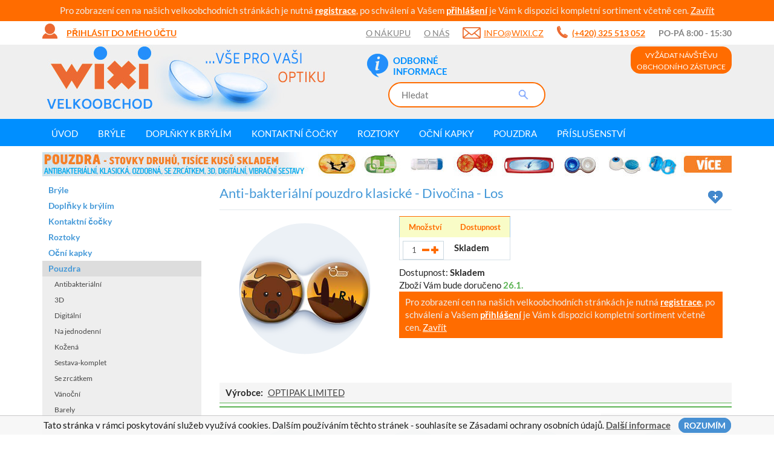

--- FILE ---
content_type: text/html; charset=UTF-8
request_url: https://www.wixi.cz/anti-bakterialni-pouzdro-klasicke-divocina-los
body_size: 11934
content:
<!DOCTYPE html>
<html lang="cs">
  <head>
    <meta charset="utf-8">

    	
    <meta http-equiv="X-UA-Compatible" content="IE=edge">
    <meta name="viewport" content="width=device-width, initial-scale=1">
	<meta http-equiv="Content-Type" content="text/html; charset=UTF-8" />

	<link href='https://fonts.googleapis.com/css?family=Source+Sans+Pro:400,700&amp;subset=latin,latin-ext' rel='stylesheet' type='text/css'>

	<link rel="shortcut icon" href="/favicon.ico" type="image/x-icon">
	<link rel="icon" href="/favicon.ico" type="image/x-icon">

	<!--[if lte IE 8]>
		<link href='https://fonts.googleapis.com/css?family=Source+Sans+Pro:400&amp;subset=latin,latin-ext' rel='stylesheet' type='text/css'>
		<link href='https://fonts.googleapis.com/css?family=Source+Sans+Pro:700&amp;subset=latin,latin-ext' rel='stylesheet' type='text/css'>
	<![endif]-->	
	
	<title>Anti-bakteriální pouzdro klasické - Divočina - Los  - Wixi.cz</title>
	<meta name="robots" content="index,follow" />
	<meta name="author" content="Marek Kebza - www.kebza.cz" />

	<script type="text/javascript">
		var gIpAdress = '3.129.13.93';
	</script>

			<link rel="stylesheet" type="text/css" href="/css/ui.css?v=1556780232"></link>
		<script type='text/javascript' src='/js/all.js?v=1556780232'></script>

	<style type="text/css">
		.slicknav_menu {display: none;}
	</style>

	<!--[if IE 8]>
		<link rel="stylesheet" type="text/css" href="/css/ie8.css"></link>
	<![endif]-->	

	<script async defer src="https://maps.googleapis.com/maps/api/js?key=AIzaSyDp2Z30fegqWcfcMTBdhmtATTZXt0G7xs4" type="text/javascript"></script>
			

				<meta name="description" content="Antibakteriální pouzdro ze série divočina je určeno na uchovávání všech druhů měkkých kontaktních čoček. Toto speciální pouzdro je obohaceno ionty ..." /><link rel="canonical" href="https://www.wixi.cz/anti-bakterialni-pouzdro-klasicke-divocina-los" />	<meta property="og:title" content="Anti-bakteriální pouzdro klasické - Divočina - Los  - Wixi.cz" /><meta property="og:type" content="product" /><meta property="og:url" content="https://www.wixi.cz/anti-bakterialni-pouzdro-klasicke-divocina-los" /><meta property="og:image" content="https://www.wixi.cz/i/1824-p-big/anti-bakterialni-pouzdro-klasicke-divocina-los.png" /><meta property="og:site_name" content="Wixi" />
	

	
<script type="text/javascript">
/* <![CDATA[ */
var seznam_retargeting_id = 104526;
/* ]]> */
</script>
<script type="text/javascript" src="//c.imedia.cz/js/retargeting.js"></script>

<script type="text/javascript">
window.smartlook||(function(d) {
var o=smartlook=function(){ o.api.push(arguments)},s=d.getElementsByTagName('script')[0];
var c=d.createElement('script');o.api=new Array();c.async=true;c.type='text/javascript';
c.charset='utf-8';c.src='//rec.getsmartlook.com/bundle.js';s.parentNode.insertBefore(c,s);
})(document);
smartlook('init', '6a61400694def07a45d64c0b9bc61bb1f284543b');
</script>

<!-- Start Visual Website Optimizer Asynchronous Code -->
<!-- End Visual Website Optimizer Asynchronous Code -->	

<div id="fb-root"></div>
<script>(function(d, s, id) {
  var js, fjs = d.getElementsByTagName(s)[0];
  if (d.getElementById(id)) return;
  js = d.createElement(s); js.id = id;
  js.src = "//connect.facebook.net/en_US/sdk.js#xfbml=1&appId=264223583612393&version=v2.0";
  fjs.parentNode.insertBefore(js, fjs);
}(document, 'script', 'facebook-jssdk'));</script>
	
	<!-- Facebook Pixel Code -->
<script>
!function(f,b,e,v,n,t,s){if(f.fbq)return;n=f.fbq=function(){n.callMethod?
n.callMethod.apply(n,arguments):n.queue.push(arguments)};if(!f._fbq)f._fbq=n;
n.push=n;n.loaded=!0;n.version='2.0';n.queue=[];t=b.createElement(e);t.async=!0;
t.src=v;s=b.getElementsByTagName(e)[0];s.parentNode.insertBefore(t,s)}(window,
document,'script','https://connect.facebook.net/en_US/fbevents.js');
fbq('init', '705977092814072');
fbq('track', 'PageView');


</script>
<noscript><img height="1" width="1" style="display:none"
src="https://www.facebook.com/tr?id=705977092814072&ev=PageView&noscript=1"
/></noscript>
<!-- DO NOT MODIFY -->
<!-- End Facebook Pixel Code --></head>
<body>

	
<div id="rbBarTop" class="registration-call-to-action rbBarTop" style="text-align: center">
	Pro zobrazení cen na našich velkoobchodních stránkách je nutná <a href="/registrace">registrace</a>, po schválení a Vašem <a href="/prihlaseni">přihlášení</a> je Vám k dispozici kompletní sortiment včetně cen.

	<a class="ok close" href="#">Zavřít</a>
</div>


<script type="text/javascript">
	$(document).ready(function() {
		$("#rbBarTop .ok").click(function() {
			$("#rbBarTop").fadeOut(200, function() {
				$("#rbBarTop").remove();
			});

			var d = new Date();
    		d.setTime(d.getTime() + (24*60*60*1000));
    		document.cookie = "rbBarTop=true; expires="+d.toUTCString();
			return false;
		});
	});
</script>	<div class="container">
	<div class="main-menu">
						<a href="/prihlaseni" class="login show-login-box"><span class="visible-md visible-lg">Přihlásit do mého účtu</span>
					<span class="visible-sm">Přihlásit</span>
					<span class="visible-xs">&nbsp;</span></a>		
			<div class="login-box">
				<form class="base" method="post" action="/prihlaseni"><fieldset style="display:none;"><input type="hidden" name="_method" value="POST" /></fieldset>										<fieldset>
						<div class="input text required"><label for="UserUsername">E-mail:</label><input name="data[User][username]" type="text" value="" id="UserUsername" /><div class="cb"></div></div>						<div class="input password required"><label for="UserPassword">Heslo:</label><input type="password" name="data[User][password]" value="" id="UserPassword" /><div class="cb"></div></div>						<input type="hidden" name="data[User][continue]" value="/anti-bakterialni-pouzdro-klasicke-divocina-los" id="UserContinue" />					</fieldset>

					<a href="/registrace" class="forgotten" style="font-weight: bold">Registrovat se</a>					<a href="/zapomenute-heslo" class="forgotten">Zapomenuté heslo</a>					<button class="btn btn-blue" type="submit">Přihlásit se</button>
					<div class="clear"></div>
				</form>					
			</div>
		
		<ul class="menu">
			<li class="hidden-sm hidden-xs">
				<a href="/o-nakupu">O nákupu</a>			</li>
			<li class="hidden-sm hidden-xs">
				<a href="/o-nas">O nás</a>			</li>
			<li class="email">
				<a href="mailto:info@wixi.cz">info@wixi.cz</a>			</li>
			<li class="phone">
				<span class="number">(+420) 325 513 052</span>
			</li>
            <li class="hidden-sm hidden-xs">
                Po-Pá 8:00 - 15:30
            </li>
		</ul>
	</div>
	
</div>
	<div class="page-header-wrapper">
		<div class="page-header container">
			<a href="/eshop" class="logo"><img src="/img/ui/logo.jpg" alt="" /></a>
			<div class="search-wrapper">
				<div class="icons">
										<div class="icon info">
												<a href="/odborne-informace-o-cockach" class="image"></a>						<a href="/odborne-informace-o-cockach" class="link">Odborné<br> informace</a>					</div>
				</div>
				<form class="search-form" method="get" action="/hledat">					<fieldset>
						<input type="text" value="" name="query" placeholder="Hledat"/>
						<button></button>
					</fieldset>
				</form>						
			</div>
			<div class="basket-wrapper">
				<a href="/navsteva-obchodniho-zastupce" class="btn btn-orange request-visit"><span class="visible-md visible-lg">Vyžádat návštěvu<br>obchodního zástupce</span><span class="visible-xs visible-sm">Obchodník</span></a>					

							</div>
		</div>
	</div>


	<div class="menu-wrapper">
		<div class="menu container">
			<ul class="slick-nav" id="resp-categories">
					<li class="">
			<a href="/bryle-velkoobchod">Brýle </a>							<ul>
																	<li class="">
							<a href="/slunecni-bryle">Sluneční brýle</a>													</li>
																	<li class="">
							<a href="/dioptricke-bryle">Dioptrické brýle</a>													</li>
																	<li class="">
							<a href="/lyzarske-bryle">Lyžařské brýle</a>													</li>
																	<li class="last">
							<a href="/nahradni-dily-servis">Náhradní díly - servis</a>													</li>
									</ul>
					</li>
					<li class="">
			<a href="/doplnky-k-brylim">Doplňky k brýlím</a>					</li>
					<li class="">
			<a href="/kontaktni-cocky">Kontaktní čočky</a>							<ul>
																	<li class="">
							<a href="/dioptricke-cocky-cire">Dioptrické čočky čiré</a>													</li>
																	<li class="">
							<a href="/barevne-cocky-4x49y8">Barevné čočky</a>													</li>
																	<li class="last">
							<a href="/crazy-cocky-qkqi8j">Crazy čočky</a>													</li>
									</ul>
					</li>
					<li class="">
			<a href="/roztoky">Roztoky</a>							<ul>
																	<li class="">
							<a href="/male-baleni-30-120-ml">Malé balení 30-120 ml</a>													</li>
																	<li class="">
							<a href="/velke-baleni-240-360-ml">Velké balení 240-360 ml</a>													</li>
																	<li class="last">
							<a href="/peroxidove">Peroxidové</a>													</li>
									</ul>
					</li>
					<li class="last">
			<a href="/ocni-kapky">Oční kapky</a>					</li>
					<li class="active opened">
			<a href="/pouzdra-wc0od7">Pouzdra</a>							<ul>
																	<li class="">
							<a href="/antibakterialni-4yufp0">Antibakteriální</a>													</li>
																	<li class="">
							<a href="/3d-8v53p7">3D</a>													</li>
																	<li class="">
							<a href="/digitalni-ssw9h9">Digitální</a>													</li>
																	<li class="">
							<a href="/na-jednodenni-r0i7ox">Na jednodenní</a>													</li>
																	<li class="">
							<a href="/kozena-6ernbu">Kožená</a>													</li>
																	<li class="">
							<a href="/sestava-komplet">Sestava-komplet</a>													</li>
																	<li class="">
							<a href="/se-zrcatkem-fe3tr9">Se zrcátkem</a>													</li>
																	<li class="">
							<a href="/vanocni-3edjtr">Vánoční</a>													</li>
																	<li class="">
							<a href="/barely-f5lkgv">Barely</a>													</li>
																	<li class="">
							<a href="/klasicka-y37tyu">Klasická</a>													</li>
																	<li class="">
							<a href="/pro-tvrde-cocky">Pro tvrdé čočky</a>													</li>
																	<li class="last">
							<a href="/vibracni-cisteni">Vibrační čištění</a>													</li>
									</ul>
					</li>
					<li class="">
			<a href="/prislusenstvi-07yxu2">Příslušenství</a>							<ul>
																	<li class="">
							<a href="/aplikatory">Aplikátory</a>													</li>
																	<li class="">
							<a href="/klesticky-a-pinzety">Kleštičky a pinzety</a>													</li>
																	<li class="">
							<a href="/trenovani">Trénování</a>													</li>
																	<li class="last">
							<a href="/desinfekce">Desinfekce</a>													</li>
									</ul>
					</li>
	</ul>

<script type="text/javascript">
	$(document).ready(function() {
		$("#resp-categories").slicknav({
			prependTo: '.menu-wrapper .menu',
			duplicate: false,
			label: 'Kategorie'
		});
	});
</script>
			
			<ul class="menu-class-main">
			<li class=" id-">
			<a href="/">Úvod<span></span></a>					</li>
			<li class="cascade id-tm-glasses">
			<a href="/bryle" id="tm-glasses">Brýle<span></span></a>							<div class="submenu">
					<table>
						<tr>
															<td class="block">
									<a href="/hledat?query=spy" target="_self"><img width="140" height="45" alt="" src="/thumbnails/54d3389a-6920-4d8e-b6ce-45e02e696b7c/140x45" /></a><a href="/bryle-velkoobchod?category=54b47234-3004-419b-b544-07ae2e696b7c&amp;pb_znacka%5B%5D=ray_ban&amp;sortBy=" target="_self"><img src="/thumbnails/64f7648c-28bc-4c6f-92ec-018f0a8565c0/140x45" alt="" width="140" height="45" /></a><a href="/bryle-velkoobchod?category=54b47234-3004-419b-b544-07ae2e696b7c&amp;pb_znacka%5B%5D=vogue&amp;sortBy=" target="_self"><img src="/thumbnails/64f764ea-1464-4daf-a2dc-06270a8565c0/140x45" alt="" width="140" height="45" /></a><a href="/bryle-velkoobchod?category=54b47234-3004-419b-b544-07ae2e696b7c&amp;pb_znacka%5B%5D=oakley&amp;sortBy=total_price_vat" target="_self"><img src="/thumbnails/64f764ce-2194-4b16-935c-02fd0a8565c0/140x45" alt="" width="140" height="45" /></a><a href="/bryle-velkoobchod?category=54b47234-3004-419b-b544-07ae2e696b7c&amp;pb_znacka%5B%5D=enzo_colini&amp;sortBy=total_price_vat" target="_self"><img src="/thumbnails/64f76499-8154-4bd7-905d-030f0a8565c0/140x45" alt="" width="140" height="45" /></a><a href="/hledat?query=prada" target="_self"></a><a href="/hledat?query=vogue" target="_self"></a><a href="/hledat?query=oakley" target="_self"></a>								</td>
																						<td>
									<div class="title">	
										<a href="/bryle">Brýle</a>									</div>
																			<ul>
																							<li>
													<a href="/slunecni-bryle">Sluneční brýle</a>												</li>
																							<li>
													<a href="/dioptricke-bryle">Dioptrické brýle</a>												</li>
																							<li>
													<a href="/lyzarske-bryle">Lyžařské brýle</a>												</li>
																							<li>
													<a href="/nahradni-dily-servis">Náhradní díly - servis</a>												</li>
																					</ul>
																	</td>
													</tr>
					</table>
					
				</div>
					</li>
			<li class="cascade id-">
			<a href="/doplnky-k-brylim">Doplňky k brýlím<span></span></a>							<div class="submenu">
					<table>
						<tr>
																						<td>
									<div class="title">	
										<a href="/doplnky-k-brylim">Doplňky k brýlím</a>									</div>
																			<ul>
																							<li>
													<a href="/hadriky">Hadříky</a>												</li>
																							<li>
													<a href="/pouzdra-ojdr69">Pouzdra</a>												</li>
																							<li>
													<a href="/snurky">Šňůrky</a>												</li>
																							<li>
													<a href="/cisteni">Čištění</a>												</li>
																					</ul>
																	</td>
													</tr>
					</table>
					
				</div>
					</li>
			<li class="cascade id-tm-lenses">
			<a href="/kontaktni-cocky" id="tm-lenses">Kontaktní čočky<span></span></a>							<div class="submenu">
					<table>
						<tr>
															<td class="block">
									<a href="/hledat?query=alcon" target="_self"></a><a href="/hledat?query=clv-" target="_self"><img src="/thumbnails/64f76a18-bdf0-4365-a4c2-09080a8565c0/140x45" alt="" width="140" height="45" /></a><a href="/dioptricke-cocky-cire?category=5a0c192b-04f8-4712-8b0d-3edf5e17a87a&amp;brand%5B%5D=53c67e82-6f2c-4483-bad5-4f852e696b7c&amp;sortBy=" target="_self"><img src="/thumbnails/64f769f3-8b84-46e8-b302-09080a8565c0/140x45" alt="" width="140" height="45" /></a><a href="/dioptricke-cocky-cire?category=5a0c192b-04f8-4712-8b0d-3edf5e17a87a&amp;brand%5B%5D=53a2defe-88f8-48af-a477-28302e696b7c&amp;sortBy=" target="_self"><img width="140" height="45" alt="" src="/thumbnails/54d3387c-6b40-4a3a-a095-48092e696b7c/140x45" /></a> <a href="/dioptricke-cocky-cire?category=5a0c192b-04f8-4712-8b0d-3edf5e17a87a&amp;brand%5B%5D=537b23b5-4cb0-4cad-8c21-4d9d2e696b7c&amp;sortBy=" target="_self"><img width="140" height="45" alt="" src="/thumbnails/54d33828-b79c-4092-9380-46db2e696b7c/140x45" /></a><a href="/hledat?query=cooper+vision" target="_self"><img width="140" height="45" alt="" src="/thumbnails/54d3386b-278c-4977-a429-480f2e696b7c/140x45" /></a><a href="/hledat?query=freshkon" target="_self"></a> <a href="/hledat?query=wilens" target="_self"></a>								</td>
																						<td>
									<div class="title">	
										<a href="/kontaktni-cocky">Kontaktní čočky</a>									</div>
																			<ul>
																							<li>
													<a href="/dioptricke-cocky-cire">Dioptrické čočky čiré</a>												</li>
																							<li>
													<a href="/barevne-cocky-4x49y8">Barevné čočky</a>												</li>
																							<li>
													<a href="/crazy-cocky-qkqi8j">Crazy čočky</a>												</li>
																					</ul>
																	</td>
															<td>
									<div class="title">	
										<a href="/doporucujeme">Doporučujeme</a>									</div>
																			<ul>
																							<li>
													<a href="/soflens-59-6-cocek">SofLens 59 (6 čoček)</a>												</li>
																							<li>
													<a href="/colourvue-big-eyes-cool-blue-2-cocky-trimesicni-dioptricke">ColourVue Big Eyes - Cool Blue </a>												</li>
																							<li>
													<a href="/colourvue-crazy-cocky-white-zombie-2-ks-rocni-nedioptricke">Crazy čočky - White Zombie </a>												</li>
																					</ul>
																	</td>
													</tr>
					</table>
					
				</div>
					</li>
			<li class="cascade id-tm-roztok">
			<a href="/roztoky" id="tm-roztok">Roztoky<span></span></a>							<div class="submenu">
					<table>
						<tr>
															<td class="block">
									<p><a href="/hledat?query=renu" target="_self"><img width="100" height="61" alt="" src="/thumbnails/54d36167-9bb8-49f0-ae01-73092e696b7c/100x61" /></a><a href="/hledat?query=biotrue+s+pouzdrem" target="_self"><img width="100" height="61" alt="" src="/thumbnails/54d3d824-a4d0-4426-a4a0-47762e696b7c/100x61" /></a></p>
<p><a href="/hledat?query=solocare" target="_self"><img width="100" height="61" alt="" src="/thumbnails/54d3d804-7f44-4a3a-b064-47672e696b7c/100x61" /></a><a href="/hledat?query=opti-free" target="_self"><img width="100" height="61" alt="" src="/thumbnails/54d3d85f-e934-46f1-bf45-482e2e696b7c/100x61" /></a><a href="/hledat?query=total+care" target="_self"><img width="100" height="61" alt="" src="/thumbnails/54d3d874-99c0-4a04-9231-48172e696b7c/100x61" /></a></p>								</td>
																						<td>
									<div class="title">	
										<a href="/roztoky">Roztoky</a>									</div>
																			<ul>
																							<li>
													<a href="/male-baleni-30-120-ml">Malé balení 30-120 ml</a>												</li>
																							<li>
													<a href="/velke-baleni-240-360-ml">Velké balení 240-360 ml</a>												</li>
																							<li>
													<a href="/peroxidove">Peroxidové</a>												</li>
																							<li>
													<a href="/na-tvrde-cocky">Na tvrdé čočky</a>												</li>
																					</ul>
																	</td>
															<td>
									<div class="title">	
										<a href="/nejprodavanejsi">Nejprodávanější</a>									</div>
																			<ul>
																							<li>
													<a href="/renu-multiplus-360-ml-s-pouzdrem-py5fh1">ReNu MultiPlus 360 ml </a>												</li>
																							<li>
													<a href="/solocare-aqua-360-ml-s-pouzdrem">SoloCare Aqua 360 ml </a>												</li>
																							<li>
													<a href="/biotrue-2x100-ml-flight-pack-s-pouzdry">Biotrue 2x100 ml flight pack </a>												</li>
																					</ul>
																	</td>
													</tr>
					</table>
					
				</div>
					</li>
			<li class="cascade id-tm-kapky">
			<a href="/ocni-kapky" id="tm-kapky">Oční kapky<span></span></a>							<div class="submenu">
					<table>
						<tr>
															<td class="block">
									<a href="/ursapharm-spol-s-r-o" target="_self"><img src="/thumbnails/64f76a61-6714-42ec-9120-0a910a8565c0/140x45" alt="" width="140" height="45" /></a><a href="/polfa-warszawa-s-a" target="_self"><img src="/thumbnails/64f76a30-fda0-4421-85b1-0a8b0a8565c0/x" alt="" /></a><a href="/hledat?query=mv-bio" target="_self"><img src="/thumbnails/64f76a18-bdf0-4365-a4c2-09080a8565c0/140x45" alt="" width="140" height="45" /></a><a href="/unimed-pharma" target="_self"><img src="/thumbnails/64f76a07-a2f8-4375-aeea-09fd0a8565c0/140x45" alt="" width="140" height="45" /></a><a href="/hledat?query=systane" target="_self"><img src="/thumbnails/64f775d7-fc6c-446b-b6af-105a0a8565c0/140x42" alt="" width="140" height="42" /></a>								</td>
																						<td>
									<div class="title">	
										<a href="/ocni-kapky">Top produkt</a>									</div>
																			<ul>
																							<li>
													<a href="/ocuflash-2x10-ml">OCUFlash 2x10 ml</a>												</li>
																							<li>
													<a href="https://www.wixi.cz/hylo-comod-10-ml-l3jlyz">Hylo-Comod 10 ml</a>												</li>
																							<li>
													<a href="https://www.wixi.cz/biotrue-ocni-kapky-10-ml">Biotrue oční kapky 10 ml</a>												</li>
																					</ul>
																	</td>
													</tr>
					</table>
					
				</div>
					</li>
			<li class="cascade id-tm-pouzdra">
			<a href="/pouzdra-wc0od7" id="tm-pouzdra">Pouzdra<span></span></a>							<div class="submenu">
					<table>
						<tr>
															<td class="block">
									<img src="/thumbnails/64ee3902-ec94-42a7-8e97-25ed82ac98eb/50x41" alt="" width="50" height="41" /><a href="/klasicka-y37tyu" target="_self"><img src="/thumbnails/586a50e4-a4f8-42fd-8ba3-43485e17a87a/50x30" alt="" width="50" height="30" /></a><a href="/antibakterialni-4yufp0" target="_self"><img src="/thumbnails/586a509d-a524-48d5-85b8-43485e17a87a/50x33" alt="" width="50" height="33" /></a><a href="/sestava-komplet" target="_self"><img src="/thumbnails/64f9de40-3a4c-4843-9d8a-22b682ac98eb/50x47" alt="" width="50" height="47" /></a><a href="/3d-8v53p7" target="_self"><img src="/thumbnails/58de2f2a-087c-4795-93eb-443c5e17a87a/50x33" alt="" width="50" height="33" /></a><a href="/vanocni-3edjtr" target="_self"></a>								</td>
																						<td>
									<div class="title">	
										<a href="/pouzdra-wc0od7">Pouzdra</a>									</div>
																			<ul>
																							<li>
													<a href="/antibakterialni-4yufp0">Antibakteriální</a>												</li>
																							<li>
													<a href="/3d-8v53p7">3D</a>												</li>
																							<li>
													<a href="/digitalni-ssw9h9">Digitální</a>												</li>
																							<li>
													<a href="/na-jednodenni-r0i7ox">Na jednodenní</a>												</li>
																							<li>
													<a href="/kozena-6ernbu">Kožená</a>												</li>
																							<li>
													<a href="/sestava-komplet">Sestava-komplet</a>												</li>
																							<li>
													<a href="/se-zrcatkem-fe3tr9">Se zrcátkem</a>												</li>
																							<li>
													<a href="/vanocni-3edjtr">Vánoční</a>												</li>
																							<li>
													<a href="/barely-f5lkgv">Barely</a>												</li>
																							<li>
													<a href="/klasicka-y37tyu">Klasická</a>												</li>
																							<li>
													<a href="/pro-tvrde-cocky">Pro tvrdé čočky</a>												</li>
																							<li>
													<a href="/vibracni-cisteni">Vibrační čištění</a>												</li>
																					</ul>
																	</td>
															<td>
									<div class="title">	
										<a href="/nejprodavanejsi-pouzdra">Nejprodávanější pouzdra</a>									</div>
																			<ul>
																							<li>
													<a href="/anti-bakterialni-pouzdro-tmave-modre">Anti-bakteriální pouzdro - modré</a>												</li>
																							<li>
													<a href="/cestovni-pouzdro-bumper-se-zrcatkem-zelene">Cestovní pouzdro Bumper - zelené</a>												</li>
																							<li>
													<a href="/3d-pouzdro-kacenka">3D pouzdro - Kačenka</a>												</li>
																							<li>
													<a href="/klasicke-pouzdro-motiv-smiley-duha">Klasické pouzdro Smiley - Duha</a>												</li>
																							<li>
													<a href="/digitalni-pouzdro-bilo-cerne">Digitální pouzdro - Bílo-černé</a>												</li>
																					</ul>
																	</td>
													</tr>
					</table>
					
				</div>
					</li>
			<li class="cascade id-tm-prislusenstvi">
			<a href="/prislusenstvi-07yxu2" id="tm-prislusenstvi">Příslušenství<span></span></a>							<div class="submenu">
					<table>
						<tr>
															<td class="block">
									<a href="/klesticky-a-pinzety" target="_self"></a><a href="/aplikatory" target="_self"><img width="100" height="61" alt="" src="/thumbnails/56a88795-5d70-46d6-9bb1-35e15e17a87a/100x61" /></a><a href="/klesticky-a-pinzety" target="_self"><img width="100" height="61" alt="" src="/thumbnails/56a88eb6-b67c-4cb3-8abe-3bea5e17a87a/100x61" /></a><a href="/trenovani" target="_self"><img width="100" height="61" alt="" src="/thumbnails/56a88795-3574-4eae-9902-25435e17a87a/100x61" /></a>   <a href="/aplikatory" target="_self"></a>   <a href="/tablety-na-tvrde-cocky" target="_self"></a>   <a href="/cisteni-bryli" target="_self"></a>   <a href="/trenovani" target="_self"></a>								</td>
																						<td>
									<div class="title">	
										<a href="/prislusenstvi-07yxu2">Příslušenství</a>									</div>
																			<ul>
																							<li>
													<a href="/aplikatory">Aplikátory</a>												</li>
																							<li>
													<a href="/klesticky-a-pinzety">Kleštičky a pinzety</a>												</li>
																							<li>
													<a href="/trenovani">Trénování</a>												</li>
																					</ul>
																	</td>
															<td>
									<div class="title">	
										<a href="/nejprodavanejsi-prislusenstvi">Nejprodávanější příslušenství</a>									</div>
																			<ul>
																							<li>
													<a href="/klesticky-na-kontaktni-cocky-zlute">Kleštičky na kontaktní čočky - Žluté</a>												</li>
																							<li>
													<a href="/aplikator-kontaktnich-cocek-v-pouzdre-modry">Aplikátor kontaktních čoček - Modrý</a>												</li>
																							<li>
													<a href="/pinzetka-na-kontaktni-cocky-v-pouzdre-fialova">Pinzetka na kontaktní čočky </a>												</li>
																					</ul>
																	</td>
													</tr>
					</table>
					
				</div>
					</li>
	</ul>


		</div>
	</div>

							<div class="other-highlight container visible-md visible-lg" style="margin-top: 10px;">
		<div class="slides">
							<a href="/pouzdra-wc0od7"><img src="/i/5388-h-o/pouzdra-1040x40.jpg" alt="" /></a>					</div>
		<div class="clear"></div>
	</div>


	<script type="text/javascript">
		$(document).ready(function() {
			$('.other-highlight .slides').slick({
				infinite: true,
				autoplay: true,
				dots: false,
				arrows: false
			});
		});
	</script>
				<div class="other-highlight-mobile container visible-xs visible-sm">
		<div class="slides">
							<a href="/dioptricke-bryle"><img src="/thumbnails/5a13e6fb-9e8c-4a02-a4d6-01a95e17a87a/720x40/mode:exact" alt="" /></a>					</div>
		<div class="clear"></div>
	</div>


	<script type="text/javascript">
		$(document).ready(function() {
			$('.other-highlight-mobile .slides').slick({
				infinite: true,
				autoplay: true,
				dots: false,
				arrows: false
			});
		});
	</script>
		
		<div class="content container">
			<div class="wrapper row">
				<div class="rc col-lg-9 col-md-9 col-md-push-3 col-lg-push-3">
					
<div itemscope itemtype="https://schema.org/Product">
<div class="title-block">
	<h1 itemprop="name" class="col-md-10 col-sm-10 col-xs-10">Anti-bakteriální pouzdro klasické - Divočina - Los</h1>
	<div class="col-md-2 col-sm-2 col-xs-2 text-right">
		
	<a href="/pridat-oblibeny-produkt/id:56ab5915-cc50-4b17-a9ce-0fdc5e17a87a?back=/anti-bakterialni-pouzdro-klasicke-divocina-los" class="product-favorite add " title="Vybrat k porovnání"><img src="/img/ui/favorite-add.png" alt="Přidat" /></a>		
	</div>
</div>

<div class="product-detail">
			<form class="form-toBasket " method="post" action="/pridat-do-kosiku"><fieldset style="display:none;"><input type="hidden" name="_method" value="POST" /></fieldset>			<div class="image col-md-4 col-sm-12 col-xs-12">
				<a href="/i/1824-p-big/anti-bakterialni-pouzdro-klasicke-divocina-los.png" class="main lightbox-product" rel="gal"><img src="/i/1824-p-vw/anti-bakterialni-pouzdro-klasicke-divocina-los.png" alt="Anti-bakteriální pouzdro klasické - Divočina - Los" itemprop="image" /></a>				<div class="clear"></div>
				
									<div class="small img-slides">
																		</div>
					<script type="text/javascript">
						$(document).ready(function() {
							$('.product-detail .img-slides').slick({
								infinite: true,
								slidesToShow: 3,
								dots: true,
								autoplay: true,
								arrows: false,
								slidesToScroll: 3
							});

							// $('.product-detail .img-slides').bxSlider({
							// 	slideWidth: 81,
							// 	minSlides: 3,
							// 	maxSlides: 3,
							// 	// hideControlOnEnd: true,
							// 	infiniteLoop: false,
							// 	slideMargin: 2,
							// 	pause: 2500,
							// 	pager: false,
							// 	auto: false,
							// 	autoHover: true,
							// 	controls: false,
							// });
						});
					</script>			
								<script type="text/javascript">
					$(document).ready(function() {
						$("a.lightbox-product").colorbox({
							photo: true,
							opacity: 0.9,
							title: function() {
								return $(this).find("img").attr("alt");
							}
						});
					});
				</script>
			</div>

			<div class="info col-md-8 col-sm-12 col-xs-12">
								
									

									<div class="table-container">
					<table class="product-pick">
						<tr>
							<th class="first">Množství</th>
														<th class="last">Dostupnost</th>
						</tr>
													<tr class="v-row">
								<td class="first">
									<input type="hidden" name="data[BasketItem][id]" class="variant-id" value="56ab5915-cc50-4b17-a9ce-0fdc5e17a87a" id="BasketItemId" />									<div class="number"><input name="data[BasketItem][quantity]" type="text" class="variant-quantity" value="1" id="BasketItemQuantity" /><span class="minus"></span><span class="plus"></span></div>								</td>
								<td class="last availability">Skladem</td>
							</tr>		
											</table>
					<div class="message error limit-of-lenses" style="display: none">Pro přidání dalších variant čoček přidejte první vybrané do košíku.</div>
					</div>
								<input type="hidden" name="data[BasketItem][product_id]" value="56ab5915-cc50-4b17-a9ce-0fdc5e17a87a" id="BasketItemProductId" />								<input type="hidden" name="data[BasketItem][referer]" value="/anti-bakterialni-pouzdro-klasicke-divocina-los" id="BasketItemReferer" />
									<div class="delivery-date">
						Dostupnost: <strong>Skladem</strong><br class="hidden-xs hidden-sm" /><span class="hidden-lg hidden-md">.</span>
														Zboží Vám bude doručeno <span class="value">26.1.</span>
											</div>

					<div class="deliveries-table-wrapper">
						<table class="deliveries-table">
							
															<tr>
									<td class="name">
										Balíkovna na adresu *									</td>
									<td class="delivery-row delivery-4ee5c858-02c4-4aa6-800a-2806ba217ed2">
																														23.1.2026									</td>
								</tr>
															<tr>
									<td class="name">
										Poděbrady (ul. Revoluční 1017) - wixi s.r.o. - platba předem i v hotovosti									</td>
									<td class="delivery-row delivery-55b0ae19-4388-45d9-a310-62985e17a87a">
																														23.1.2026									</td>
								</tr>
															<tr>
									<td class="name">
										Rozvoz Poděbrady - platba převodem i v hotovosti									</td>
									<td class="delivery-row delivery-6034fd99-2690-4700-8381-769f0a8565c0">
																														23.1.2026									</td>
								</tr>
															<tr>
									<td class="name">
										Chytrá distribuce									</td>
									<td class="delivery-row delivery-680f6819-8138-4331-af6b-08470a8565c0">
																														23.1.2026									</td>
								</tr>
																				</table>					
					</div>					
								
<div id="rbContent" class="registration-call-to-action rbContent" style="margin-bottom: 5px;">
	Pro zobrazení cen na našich velkoobchodních stránkách je nutná <a href="/registrace">registrace</a>, po schválení a Vašem <a href="/prihlaseni">přihlášení</a> je Vám k dispozici kompletní sortiment včetně cen.

	<a class="ok close" href="#">Zavřít</a>
</div>


<script type="text/javascript">
	$(document).ready(function() {
		$("#rbContent .ok").click(function() {
			$("#rbContent").fadeOut(200, function() {
				$("#rbContent").remove();
			});

			var d = new Date();
    		d.setTime(d.getTime() + (24*60*60*1000));
    		document.cookie = "rbContent=true; expires="+d.toUTCString();
			return false;
		});
	});
</script>			</div>

			<div class="clearfix"></div>

			<div class="wide-info">
				<table>
																<tr>
							<th>Výrobce:</th>
							<td><a href="/optipak-limited" itemprop="brand">OPTIPAK LIMITED</a></td>
						</tr>
														</table>					


																	<div class="clear"></div>
			</div>
		</form>	</div>

	

	<div class="product-variations">
			<div class="product-set ">
			<div class="image">
				<a href="/anti-bakterialni-pouzdro-klasicke-divocina-bizon" rel=""><img src="/i/1822-p-list/anti-bakterialni-pouzdro-klasicke-divocina-bizon.png" alt="Anti-bakteriální pouzdro klasické - Divočina - Bizon" /></a>   						
			</div>
			<div class="title">
				<a href="/anti-bakterialni-pouzdro-klasicke-divocina-bizon">Anti-bakteriální pouzdro klasické - Divočina - Bizon</a><br>
			</div>
						<div class="select-btn">
				<a href="/anti-bakterialni-pouzdro-klasicke-divocina-bizon" class="btn btn-blue btn-small">Vybrat</a>			</div>
		</div>
			<div class="product-set ">
			<div class="image">
				<a href="/anti-bakterialni-pouzdro-klasicke-divocina-bobr" rel=""><img src="/i/1823-p-list/anti-bakterialni-pouzdro-klasicke-divocina-bobr.png" alt="Anti-bakteriální pouzdro klasické - Divočina - Bobr" /></a>   						
			</div>
			<div class="title">
				<a href="/anti-bakterialni-pouzdro-klasicke-divocina-bobr">Anti-bakteriální pouzdro klasické - Divočina - Bobr</a><br>
			</div>
						<div class="select-btn">
				<a href="/anti-bakterialni-pouzdro-klasicke-divocina-bobr" class="btn btn-blue btn-small">Vybrat</a>			</div>
		</div>
			<div class="product-set ">
			<div class="image">
				<a href="/anti-bakterialni-pouzdro-klasicke-divocina-krokodyl" rel=""><img src="/i/1821-p-list/anti-bakterialni-pouzdro-klasicke-divocina-krokodyl.png" alt="Anti-bakteriální pouzdro klasické - Divočina - Krokodýl" /></a>   						
			</div>
			<div class="title">
				<a href="/anti-bakterialni-pouzdro-klasicke-divocina-krokodyl">Anti-bakteriální pouzdro klasické - Divočina - Krokodýl</a><br>
			</div>
						<div class="select-btn">
				<a href="/anti-bakterialni-pouzdro-klasicke-divocina-krokodyl" class="btn btn-blue btn-small">Vybrat</a>			</div>
		</div>
			<div class="product-set current">
			<div class="image">
				<a href="/anti-bakterialni-pouzdro-klasicke-divocina-los" rel=""><img src="/i/1824-p-list/anti-bakterialni-pouzdro-klasicke-divocina-los.png" alt="Anti-bakteriální pouzdro klasické - Divočina - Los" /></a>   						
			</div>
			<div class="title">
				<a href="/anti-bakterialni-pouzdro-klasicke-divocina-los">Anti-bakteriální pouzdro klasické - Divočina - Los</a><br>
			</div>
						<div class="select-btn">
				<a href="/anti-bakterialni-pouzdro-klasicke-divocina-los" class="btn btn-blue btn-small">Vybrat</a>			</div>
		</div>
	</div>

<script type="text/javascript">
	$(document).ready(function() {
		$('.product-variations').slick({
			infinite: true,
			slidesToShow: 4,
			dots: true,
			autoplay: false,
			arrows: true,
			slidesToScroll: 4,
			responsive: [
				{
					breakpoint: 1199,
					settings: {
						slidesToShow: 3,
						slidesToScroll: 3
					}
				},						
				{
					breakpoint: 779,
					settings: {
						slidesToShow: 2,
						slidesToScroll: 2
					}
				},
				{
					breakpoint: 500,
					settings: {
						slidesToShow: 1,
						slidesToScroll: 1
					}
				}

			]
		});
	});
</script>			




<div class="tabs">
				<div class="tab lexiconize" id="description">
			<div class="wysiwyg" itemprop="description">
									<p><STRONG>Antibakteriální pouzdro ze série&nbsp;divočina</STRONG> je určeno na uchovávání všech druhů měkkých kontaktních čoček. Toto speciální pouzdro je obohaceno ionty stříbra, které mají samy o sobě určitou schopnost ničit bakterie a desinfikovat, proto používáním antibakteriálního pouzdra násobíte také účinnost používaného roztoku na kontaktní čočky. Z hygienických důvodů se doporučuje pouzdra na kontaktní čočky po třech měsících používání vyměnit za nová. U pouzdra je motivem rozlišena pravá a levá strana. <BR><BR>———– <BR>Materiál: plast s ionty stříbra <BR>Vybavení: levá a pravá strana vaniček pouzdra s motivy severu <BR>Výrobce: Optipak Anglie <BR>Připraveno okamžitě k použití.</p>
				
				
				
<style type="text/css">
	.wysiwyg .color.params {width: 100%; margin-top: 15px;}
	.wysiwyg .color.params td {padding: 4px 8px;}
	.wysiwyg .color.params th {font-weight: normal; color: black;padding: 4px 8px;  white-space: nowrap;}
</style>
<table class="color params visible-md visible-lg">
		</table>

<table class="color params visible-sm visible-xs" >
		</table>

			</div>
		</div>		
		
		
		
		
	</div>




<script type="text/javascript">
  (function() {
    window._pa = window._pa || {};
    _pa.productId = "56ab5915-cc50-4b17-a9ce-0fdc5e17a87a"; // OPTIONAL: Include product ID for use with dynamic ads
    var pa = document.createElement('script'); pa.type = 'text/javascript'; pa.async = true;
    pa.src = ('https:' == document.location.protocol ? 'https:' : 'http:') + "//tag.marinsm.com/serve/556e9b494612d22ffa000031.js";
    var s = document.getElementsByTagName('script')[0]; s.parentNode.insertBefore(pa, s);
  })();
</script>


<div class="help">
	<div class="title">Potřebujete pomoct nebo poradit?</div>
	<div class="text">
		Zavolejte nám na <strong class="green-line">(+420) 325 513 052</strong>.
	</div>
</div>
</div> 
<script type="text/javascript">
	var deliveryInDays = {"4ee5c858-02c4-4aa6-800a-2806ba217ed2":"0","55b0ae19-4388-45d9-a310-62985e17a87a":"0","6034fd99-2690-4700-8381-769f0a8565c0":"0","680f6819-8138-4331-af6b-08470a8565c0":"0"};
	var deliveryInDaysPreCalculated = [1769145337,1769404537,1769490937,1769577337,1769663737,1769750137,1770009337,1770095737,1770182137,1770268537,1770354937,1770614137,1770700537,1770786937,1770873337,1770959737,1771218937,1771305337,1771391737,1771478137,1771564537,1771823737,1771910137,1771996537,1772082937,1772169337,1772428537,1772514937,1772601337,1772687737,1772774137,1773033337,1773119737,1773206137,1773292537,1773378937,1773638137,1773724537,1773810937,1773897337,1773983737,1774242937,1774329337,1774415737,1774502137,1774588537,1774847737,1774934137,1775020537,1775106937,1775193337,1775538937,1775625337,1775711737,1775798137,1776057337,1776143737,1776230137,1776316537,1776402937,1776662137,1776748537,1776834937,1776921337,1777007737,1777266937,1777353337,1777439737,1777526137,1777871737,1777958137,1778044537,1778130937,1778476537,1778562937,1778649337,1778735737,1778822137,1779081337,1779167737,1779254137,1779340537,1779426937,1779686137,1779772537,1779858937,1779945337,1780031737,1780290937,1780377337,1780463737,1780550137,1780636537,1780895737,1780982137,1781068537,1781154937,1781241337,1781500537,1781586937];

	function updateDeliveryTable(availabilityDays) {
		for (deliveryId in deliveryInDays) {
			var addDays = 
				parseInt(availabilityDays) + 
				parseInt(deliveryInDays[deliveryId]) + 
				0;
			var d = new Date(deliveryInDaysPreCalculated[addDays] * 1000);
			$(".deliveries-table .delivery-"+deliveryId).text(d.getDate()+"."+(d.getMonth() + 1)+".");
		}
	}

	$(document).ready(function() {
		$(".help-ico").popover({
			trigger: "hover",
			title: false,
			html: true,
			placement: 'bottom',
			content: function() {
				return $(".deliveries-table-wrapper").html();
			}
		});	
	})
</script>

	<script type="text/javascript">
		function updateTotalPrice() {
			var quantity = parseInt($("#BasketItemQuantity").val());
			var itemPrice = 0;

			$(".wide-info .total-price").text(formatPrice(quantity * itemPrice));
		}

		function updateDeliveryDate() {
			var maxStock = 1;
			var requestStock = parseInt($("#BasketItemQuantity").val());
			var realAvailabilityDays = 0;

			if (requestStock > maxStock && maxStock > 0) {
				if ('in_stock' == 'soldout') {
					alert('Tento výrobek je ve výprodeji a není možné objednat více jak '+maxStock+" kusů."); 
					$("#BasketItemQuantity").val(maxStock);
					realAvailabilityDays = 0;
				} else {
					$(".product-pick .availability").html(
						maxStock+"x Skladem<br>"+
						(requestStock - maxStock)+"x Skladem");

					var realAvailability = 1769404537;
					realAvailabilityDays = 0;
					realAvailability = new Date(realAvailability * 1000);
					$('.delivery-date span.value').text(realAvailability.getDate()+"."+(realAvailability.getMonth() + 1)+".");
					$('.delivery-date strong').text('Skladem');					
				}
			} else {
				var realAvailability = 1769404537;
				realAvailability = new Date(realAvailability * 1000);
				realAvailabilityDays = 0;
				$(".product-pick .availability").html('Skladem');
				$('.delivery-date span.value').text(realAvailability.getDate()+"."+(realAvailability.getMonth() + 1)+".");
				$('.delivery-date strong').text('Skladem');
			}

			updateDeliveryTable(realAvailabilityDays);
		}

		$("#BasketItemQuantity").change(function() {
			updateTotalPrice();
			updateDeliveryDate();
		}).change();

		// updateTotalPrice();
	</script>	
				</div>

				<div class="lc col-lg-3 col-md-3 col-md-pull-9 col-lg-pull-9">
					<div class="menu">
	<ul>
								<li class="">
				<a href="/bryle-velkoobchod">Brýle </a>							</li>
								<li class="">
				<a href="/doplnky-k-brylim">Doplňky k brýlím</a>							</li>
								<li class="">
				<a href="/kontaktni-cocky">Kontaktní čočky</a>							</li>
								<li class="">
				<a href="/roztoky">Roztoky</a>							</li>
								<li class="last">
				<a href="/ocni-kapky">Oční kapky</a>							</li>
								<li class="active opened">
				<a href="/pouzdra-wc0od7">Pouzdra</a>									<ul>
																				<li class="">
								<a href="/antibakterialni-4yufp0">Antibakteriální</a>															</li>
																				<li class="">
								<a href="/3d-8v53p7">3D</a>															</li>
																				<li class="">
								<a href="/digitalni-ssw9h9">Digitální</a>															</li>
																				<li class="">
								<a href="/na-jednodenni-r0i7ox">Na jednodenní</a>															</li>
																				<li class="">
								<a href="/kozena-6ernbu">Kožená</a>															</li>
																				<li class="">
								<a href="/sestava-komplet">Sestava-komplet</a>															</li>
																				<li class="">
								<a href="/se-zrcatkem-fe3tr9">Se zrcátkem</a>															</li>
																				<li class="">
								<a href="/vanocni-3edjtr">Vánoční</a>															</li>
																				<li class="">
								<a href="/barely-f5lkgv">Barely</a>															</li>
																				<li class="">
								<a href="/klasicka-y37tyu">Klasická</a>															</li>
																				<li class="">
								<a href="/pro-tvrde-cocky">Pro tvrdé čočky</a>															</li>
																				<li class="last">
								<a href="/vibracni-cisteni">Vibrační čištění</a>															</li>
											</ul>
							</li>
								<li class="">
				<a href="/prislusenstvi-07yxu2">Příslušenství</a>							</li>
			</ul>
</div>













<div class="campaigns">
	<a href="/akce-952" class="action">Akce</a>	<a href="/slevy" class="discount">Slevy</a>	<a href="/novinky" class="news">Novinky</a>	<div class="clearfix"></div>
</div>




	<div class="ad-banners">
		<div class="slide">
							<a href="https://www.wixi.cz/hledat?query=cv-p" class="banner"><img src="/i/25548-h-lc/precision-263x256.jpg" alt="" width="263" height="242" /> </a>							<a href="https://www.wixi.cz/hledat?query=cv-t" class="banner"><img src="/i/25549-h-lc/total-263x256.jpg" alt="" width="263" height="242" /> </a>							<a href="/bryle" class="banner"><img src="/i/5371-h-lc/bryle-ctvercovy-263x256.jpg" alt="brýle dioptrické i sluneční" width="263" height="242" /> </a>							<a href="/nahradni-dily-servis" class="banner"><img src="/i/5372-h-lc/bryle-servis-ctverec-263x256.jpg" alt="servis značkových slunečních i dioptrických brýlí" width="263" height="242" /> </a>							<a href="/dioptricke-cocky-cire" class="banner"><img src="/i/5370-h-lc/cocky-cire-ctverec-263x256.jpg" alt="" width="263" height="242" /> </a>					</div>
	</div>
	

<script type="text/javascript">
	$(document).ready(function() {
		$('.ad-banners .slide').slick({
			infinite: true,
			dots: false,
			arrows: false,
			autoplay: true
		});
	});		
</script>
<a href="/videonavod-jak-si-nasadit-kontaktni-cocky" style="display:block; margin-bottom: 10px;">
	<img src="/img/ui/lc-tutorial.jpg" alt="Jak si nasadit kontaktní čočky">
</a>

<a href="/oblibene-produkty" class="button-banner favorite">Produkty<br>k porovnání (0)</a>
<div class="fb-like-box" data-href="https://www.facebook.com/wixi.cz" data-width="263" data-height="260" data-colorscheme="light" data-show-faces="true" data-header="false" data-stream="false" data-show-border="false"></div>



<div class="separator"></div>

<div class="text-center">
	<div class="heureka-reviews">
		<div class="title">Podporujeme</div>
	</div>	
	<img src="/img/ui/charity/cerveny-kriz.png" alt="Ćervený kříž" style="max-width: 70%; margin-bottom: 20px;">
	<img src="/img/ui/charity/pomoc-detem.png" alt="Spolu dětem">
</div>

				</div>
			</div>
		</div>
	
	<div class="footer">
		<div class="wrapper container">
						<div class="row">
	<div class="block address col-md-4 col-xs-12">
		<img src="/img/ui/footer-block-address.png" alt="">
		<div class="wysiwyg">
			<p><strong>Wixi s.r.o.</strong><br /> Revoluční 1017<br /> 290 01 Poděbrady</p>		</div>
	</div>
	<div class="block phone col-md-4 col-xs-12">
		<img src="/img/ui/footer-block-phone.png" alt="">
		<div class="wysiwyg">
			<p><strong>(+420) 325 513 052</strong><br /><strong>(+420) 800 992 277</strong></p>		</div>
	</div>
	<div class="block email col-md-4 col-xs-12">
		<img src="/img/ui/footer-block-email.png" alt="">
		<div class="wysiwyg">
			<p><a href="mailto:info@wixi.cz">info@wixi.cz</a></p>		</div>
	</div>	
</div>
			<div class="row info">
				<div class="col-xs-12 text-right">
					Realizoval <a href="http://www.kebza.cz/">Marek Kebza</a>
				</div>
			</div>
		</div>
	</div>

	
<div id="eu-cookie">
	Tato stránka v rámci poskytování služeb využívá cookies. Dalším používáním těchto stránek - souhlasíte se Zásadami ochrany osobních údajů. 
	<a href="/zasady-ochrany-osobnich-udaju" target="_blank">Další informace</a>

	<a id="eu-cookie-ok" href="#" class="btn btn-blue">Rozumím</a>
</div>


<script type="text/javascript">
	$(document).ready(function() {
		$("#eu-cookie-ok").click(function() {
			$("#eu-cookie").fadeOut(200, function() {
				$("#eu-cookie").remove();
			});

			var d = new Date();
    		d.setTime(d.getTime() + (1000*24*60*60*1000));
    		document.cookie = "euCookie=true; expires="+d.toUTCString();
			return false;
		});
	});
</script>	
			<script type="text/javascript">$(document).ready(function() {$.autocomplete({"input":".search-form input","attachTo":".search-form","update":"#autocomplete .wrap","box":"<div id=\"autocomplete\"><div class=\"top\"><\/div><div class=\"wrap\"><\/div><\/div>"});});</script>		<script>
  (function(i,s,o,g,r,a,m){i['GoogleAnalyticsObject']=r;i[r]=i[r]||function(){
  (i[r].q=i[r].q||[]).push(arguments)},i[r].l=1*new Date();a=s.createElement(o),
  m=s.getElementsByTagName(o)[0];a.async=1;a.src=g;m.parentNode.insertBefore(a,m)
  })(window,document,'script','//www.google-analytics.com/analytics.js','ga');

  ga('create', 'UA-75149947-1', 'auto');
  ga('require', 'displayfeatures'); 
  ga('send', 'pageview');

</script>	
	
	
	    
</body>       
</html>


--- FILE ---
content_type: text/css
request_url: https://www.wixi.cz/css/ui.css?v=1556780232
body_size: 22128
content:
/*!
 * Bootstrap v3.3.5 (http://getbootstrap.com)
 * Copyright 2011-2016 Twitter, Inc.
 * Licensed under MIT (https://github.com/twbs/bootstrap/blob/master/LICENSE)
 */
/*!
 * Generated using the Bootstrap Customizer (http://getbootstrap.com/customize/?id=e0dc1f36d9e499c69434b535e012c3ef)
 * Config saved to config.json and https://gist.github.com/e0dc1f36d9e499c69434b535e012c3ef
 */
/*!
 * Bootstrap v3.3.6 (http://getbootstrap.com)
 * Copyright 2011-2015 Twitter, Inc.
 * Licensed under MIT (https://github.com/twbs/bootstrap/blob/master/LICENSE)
 */
/*! normalize.css v3.0.3 | MIT License | github.com/necolas/normalize.css */
html {
  font-family: sans-serif;
  -ms-text-size-adjust: 100%;
  -webkit-text-size-adjust: 100%;
}
body {
  margin: 0;
}
article,
aside,
details,
figcaption,
figure,
footer,
header,
hgroup,
main,
menu,
nav,
section,
summary {
  display: block;
}
audio,
canvas,
progress,
video {
  display: inline-block;
  vertical-align: baseline;
}
audio:not([controls]) {
  display: none;
  height: 0;
}
[hidden],
template {
  display: none;
}
a {
  background-color: transparent;
}
a:active,
a:hover {
  outline: 0;
}
abbr[title] {
  border-bottom: 1px dotted;
}
b,
strong {
  font-weight: bold;
}
dfn {
  font-style: italic;
}
h1 {
  font-size: 2em;
  margin: 0.67em 0;
}
mark {
  background: #ff0;
  color: #000;
}
small {
  font-size: 80%;
}
sub,
sup {
  font-size: 75%;
  line-height: 0;
  position: relative;
  vertical-align: baseline;
}
sup {
  top: -0.5em;
}
sub {
  bottom: -0.25em;
}
img {
  border: 0;
}
svg:not(:root) {
  overflow: hidden;
}
figure {
  margin: 1em 40px;
}
hr {
  -webkit-box-sizing: content-box;
  -moz-box-sizing: content-box;
  box-sizing: content-box;
  height: 0;
}
pre {
  overflow: auto;
}
code,
kbd,
pre,
samp {
  font-family: monospace, monospace;
  font-size: 1em;
}
button,
input,
optgroup,
select,
textarea {
  color: inherit;
  font: inherit;
  margin: 0;
}
button {
  overflow: visible;
}
button,
select {
  text-transform: none;
}
button,
html input[type="button"],
input[type="reset"],
input[type="submit"] {
  -webkit-appearance: button;
  cursor: pointer;
}
button[disabled],
html input[disabled] {
  cursor: default;
}
button::-moz-focus-inner,
input::-moz-focus-inner {
  border: 0;
  padding: 0;
}
input {
  line-height: normal;
}
input[type="checkbox"],
input[type="radio"] {
  -webkit-box-sizing: border-box;
  -moz-box-sizing: border-box;
  box-sizing: border-box;
  padding: 0;
}
input[type="number"]::-webkit-inner-spin-button,
input[type="number"]::-webkit-outer-spin-button {
  height: auto;
}
input[type="search"] {
  -webkit-appearance: textfield;
  -webkit-box-sizing: content-box;
  -moz-box-sizing: content-box;
  box-sizing: content-box;
}
input[type="search"]::-webkit-search-cancel-button,
input[type="search"]::-webkit-search-decoration {
  -webkit-appearance: none;
}
fieldset {
  border: 1px solid #c0c0c0;
  margin: 0 2px;
  padding: 0.35em 0.625em 0.75em;
}
legend {
  border: 0;
  padding: 0;
}
textarea {
  overflow: auto;
}
optgroup {
  font-weight: bold;
}
table {
  border-collapse: collapse;
  border-spacing: 0;
}
td,
th {
  padding: 0;
}
/*! Source: https://github.com/h5bp/html5-boilerplate/blob/master/src/css/main.css */
@media print {
  *,
  *:before,
  *:after {
    background: transparent !important;
    color: #000 !important;
    -webkit-box-shadow: none !important;
    box-shadow: none !important;
    text-shadow: none !important;
  }
  a,
  a:visited {
    text-decoration: underline;
  }
  a[href]:after {
    content: " (" attr(href) ")";
  }
  abbr[title]:after {
    content: " (" attr(title) ")";
  }
  a[href^="#"]:after,
  a[href^="javascript:"]:after {
    content: "";
  }
  pre,
  blockquote {
    border: 1px solid #999;
    page-break-inside: avoid;
  }
  thead {
    display: table-header-group;
  }
  tr,
  img {
    page-break-inside: avoid;
  }
  img {
    max-width: 100% !important;
  }
  p,
  h2,
  h3 {
    orphans: 3;
    widows: 3;
  }
  h2,
  h3 {
    page-break-after: avoid;
  }
  .navbar {
    display: none;
  }
  .btn > .caret,
  .dropup > .btn > .caret {
    border-top-color: #000 !important;
  }
  .label {
    border: 1px solid #000;
  }
  .table {
    border-collapse: collapse !important;
  }
  .table td,
  .table th {
    background-color: #fff !important;
  }
  .table-bordered th,
  .table-bordered td {
    border: 1px solid #ddd !important;
  }
}
* {
  -webkit-box-sizing: border-box;
  -moz-box-sizing: border-box;
  box-sizing: border-box;
}
*:before,
*:after {
  -webkit-box-sizing: border-box;
  -moz-box-sizing: border-box;
  box-sizing: border-box;
}
html {
  font-size: 10px;
  -webkit-tap-highlight-color: rgba(0, 0, 0, 0);
}
body {
  font-family: "Helvetica Neue", Helvetica, Arial, sans-serif;
  font-size: 14px;
  line-height: 1.42857143;
  color: #333333;
  background-color: #ffffff;
}
input,
button,
select,
textarea {
  font-family: inherit;
  font-size: inherit;
  line-height: inherit;
}
a {
  color: #337ab7;
  text-decoration: none;
}
a:hover,
a:focus {
  color: #23527c;
  text-decoration: underline;
}
a:focus {
  outline: thin dotted;
  outline: 5px auto -webkit-focus-ring-color;
  outline-offset: -2px;
}
figure {
  margin: 0;
}
img {
  vertical-align: middle;
}
.img-responsive {
  display: block;
  max-width: 100%;
  height: auto;
}
.img-rounded {
  border-radius: 6px;
}
.img-thumbnail {
  padding: 4px;
  line-height: 1.42857143;
  background-color: #ffffff;
  border: 1px solid #dddddd;
  border-radius: 4px;
  -webkit-transition: all 0.2s ease-in-out;
  -o-transition: all 0.2s ease-in-out;
  transition: all 0.2s ease-in-out;
  display: inline-block;
  max-width: 100%;
  height: auto;
}
.img-circle {
  border-radius: 50%;
}
hr {
  margin-top: 20px;
  margin-bottom: 20px;
  border: 0;
  border-top: 1px solid #eeeeee;
}
.sr-only {
  position: absolute;
  width: 1px;
  height: 1px;
  margin: -1px;
  padding: 0;
  overflow: hidden;
  clip: rect(0, 0, 0, 0);
  border: 0;
}
.sr-only-focusable:active,
.sr-only-focusable:focus {
  position: static;
  width: auto;
  height: auto;
  margin: 0;
  overflow: visible;
  clip: auto;
}
[role="button"] {
  cursor: pointer;
}
.container {
  margin-right: auto;
  margin-left: auto;
  padding-left: 15px;
  padding-right: 15px;
}
@media (min-width: 768px) {
  .container {
    width: 750px;
  }
}
@media (min-width: 992px) {
  .container {
    width: 970px;
  }
}
@media (min-width: 1200px) {
  .container {
    width: 1170px;
  }
}
.container-fluid {
  margin-right: auto;
  margin-left: auto;
  padding-left: 15px;
  padding-right: 15px;
}
.row {
  margin-left: -15px;
  margin-right: -15px;
}
.col-xs-1,
.col-sm-1,
.col-md-1,
.col-lg-1,
.col-xs-2,
.col-sm-2,
.col-md-2,
.col-lg-2,
.col-xs-3,
.col-sm-3,
.col-md-3,
.col-lg-3,
.col-xs-4,
.col-sm-4,
.col-md-4,
.col-lg-4,
.col-xs-5,
.col-sm-5,
.col-md-5,
.col-lg-5,
.col-xs-6,
.col-sm-6,
.col-md-6,
.col-lg-6,
.col-xs-7,
.col-sm-7,
.col-md-7,
.col-lg-7,
.col-xs-8,
.col-sm-8,
.col-md-8,
.col-lg-8,
.col-xs-9,
.col-sm-9,
.col-md-9,
.col-lg-9,
.col-xs-10,
.col-sm-10,
.col-md-10,
.col-lg-10,
.col-xs-11,
.col-sm-11,
.col-md-11,
.col-lg-11,
.col-xs-12,
.col-sm-12,
.col-md-12,
.col-lg-12 {
  position: relative;
  min-height: 1px;
  padding-left: 15px;
  padding-right: 15px;
}
.col-xs-1,
.col-xs-2,
.col-xs-3,
.col-xs-4,
.col-xs-5,
.col-xs-6,
.col-xs-7,
.col-xs-8,
.col-xs-9,
.col-xs-10,
.col-xs-11,
.col-xs-12 {
  float: left;
}
.col-xs-12 {
  width: 100%;
}
.col-xs-11 {
  width: 91.66666667%;
}
.col-xs-10 {
  width: 83.33333333%;
}
.col-xs-9 {
  width: 75%;
}
.col-xs-8 {
  width: 66.66666667%;
}
.col-xs-7 {
  width: 58.33333333%;
}
.col-xs-6 {
  width: 50%;
}
.col-xs-5 {
  width: 41.66666667%;
}
.col-xs-4 {
  width: 33.33333333%;
}
.col-xs-3 {
  width: 25%;
}
.col-xs-2 {
  width: 16.66666667%;
}
.col-xs-1 {
  width: 8.33333333%;
}
.col-xs-pull-12 {
  right: 100%;
}
.col-xs-pull-11 {
  right: 91.66666667%;
}
.col-xs-pull-10 {
  right: 83.33333333%;
}
.col-xs-pull-9 {
  right: 75%;
}
.col-xs-pull-8 {
  right: 66.66666667%;
}
.col-xs-pull-7 {
  right: 58.33333333%;
}
.col-xs-pull-6 {
  right: 50%;
}
.col-xs-pull-5 {
  right: 41.66666667%;
}
.col-xs-pull-4 {
  right: 33.33333333%;
}
.col-xs-pull-3 {
  right: 25%;
}
.col-xs-pull-2 {
  right: 16.66666667%;
}
.col-xs-pull-1 {
  right: 8.33333333%;
}
.col-xs-pull-0 {
  right: auto;
}
.col-xs-push-12 {
  left: 100%;
}
.col-xs-push-11 {
  left: 91.66666667%;
}
.col-xs-push-10 {
  left: 83.33333333%;
}
.col-xs-push-9 {
  left: 75%;
}
.col-xs-push-8 {
  left: 66.66666667%;
}
.col-xs-push-7 {
  left: 58.33333333%;
}
.col-xs-push-6 {
  left: 50%;
}
.col-xs-push-5 {
  left: 41.66666667%;
}
.col-xs-push-4 {
  left: 33.33333333%;
}
.col-xs-push-3 {
  left: 25%;
}
.col-xs-push-2 {
  left: 16.66666667%;
}
.col-xs-push-1 {
  left: 8.33333333%;
}
.col-xs-push-0 {
  left: auto;
}
.col-xs-offset-12 {
  margin-left: 100%;
}
.col-xs-offset-11 {
  margin-left: 91.66666667%;
}
.col-xs-offset-10 {
  margin-left: 83.33333333%;
}
.col-xs-offset-9 {
  margin-left: 75%;
}
.col-xs-offset-8 {
  margin-left: 66.66666667%;
}
.col-xs-offset-7 {
  margin-left: 58.33333333%;
}
.col-xs-offset-6 {
  margin-left: 50%;
}
.col-xs-offset-5 {
  margin-left: 41.66666667%;
}
.col-xs-offset-4 {
  margin-left: 33.33333333%;
}
.col-xs-offset-3 {
  margin-left: 25%;
}
.col-xs-offset-2 {
  margin-left: 16.66666667%;
}
.col-xs-offset-1 {
  margin-left: 8.33333333%;
}
.col-xs-offset-0 {
  margin-left: 0%;
}
@media (min-width: 768px) {
  .col-sm-1,
  .col-sm-2,
  .col-sm-3,
  .col-sm-4,
  .col-sm-5,
  .col-sm-6,
  .col-sm-7,
  .col-sm-8,
  .col-sm-9,
  .col-sm-10,
  .col-sm-11,
  .col-sm-12 {
    float: left;
  }
  .col-sm-12 {
    width: 100%;
  }
  .col-sm-11 {
    width: 91.66666667%;
  }
  .col-sm-10 {
    width: 83.33333333%;
  }
  .col-sm-9 {
    width: 75%;
  }
  .col-sm-8 {
    width: 66.66666667%;
  }
  .col-sm-7 {
    width: 58.33333333%;
  }
  .col-sm-6 {
    width: 50%;
  }
  .col-sm-5 {
    width: 41.66666667%;
  }
  .col-sm-4 {
    width: 33.33333333%;
  }
  .col-sm-3 {
    width: 25%;
  }
  .col-sm-2 {
    width: 16.66666667%;
  }
  .col-sm-1 {
    width: 8.33333333%;
  }
  .col-sm-pull-12 {
    right: 100%;
  }
  .col-sm-pull-11 {
    right: 91.66666667%;
  }
  .col-sm-pull-10 {
    right: 83.33333333%;
  }
  .col-sm-pull-9 {
    right: 75%;
  }
  .col-sm-pull-8 {
    right: 66.66666667%;
  }
  .col-sm-pull-7 {
    right: 58.33333333%;
  }
  .col-sm-pull-6 {
    right: 50%;
  }
  .col-sm-pull-5 {
    right: 41.66666667%;
  }
  .col-sm-pull-4 {
    right: 33.33333333%;
  }
  .col-sm-pull-3 {
    right: 25%;
  }
  .col-sm-pull-2 {
    right: 16.66666667%;
  }
  .col-sm-pull-1 {
    right: 8.33333333%;
  }
  .col-sm-pull-0 {
    right: auto;
  }
  .col-sm-push-12 {
    left: 100%;
  }
  .col-sm-push-11 {
    left: 91.66666667%;
  }
  .col-sm-push-10 {
    left: 83.33333333%;
  }
  .col-sm-push-9 {
    left: 75%;
  }
  .col-sm-push-8 {
    left: 66.66666667%;
  }
  .col-sm-push-7 {
    left: 58.33333333%;
  }
  .col-sm-push-6 {
    left: 50%;
  }
  .col-sm-push-5 {
    left: 41.66666667%;
  }
  .col-sm-push-4 {
    left: 33.33333333%;
  }
  .col-sm-push-3 {
    left: 25%;
  }
  .col-sm-push-2 {
    left: 16.66666667%;
  }
  .col-sm-push-1 {
    left: 8.33333333%;
  }
  .col-sm-push-0 {
    left: auto;
  }
  .col-sm-offset-12 {
    margin-left: 100%;
  }
  .col-sm-offset-11 {
    margin-left: 91.66666667%;
  }
  .col-sm-offset-10 {
    margin-left: 83.33333333%;
  }
  .col-sm-offset-9 {
    margin-left: 75%;
  }
  .col-sm-offset-8 {
    margin-left: 66.66666667%;
  }
  .col-sm-offset-7 {
    margin-left: 58.33333333%;
  }
  .col-sm-offset-6 {
    margin-left: 50%;
  }
  .col-sm-offset-5 {
    margin-left: 41.66666667%;
  }
  .col-sm-offset-4 {
    margin-left: 33.33333333%;
  }
  .col-sm-offset-3 {
    margin-left: 25%;
  }
  .col-sm-offset-2 {
    margin-left: 16.66666667%;
  }
  .col-sm-offset-1 {
    margin-left: 8.33333333%;
  }
  .col-sm-offset-0 {
    margin-left: 0%;
  }
}
@media (min-width: 992px) {
  .col-md-1,
  .col-md-2,
  .col-md-3,
  .col-md-4,
  .col-md-5,
  .col-md-6,
  .col-md-7,
  .col-md-8,
  .col-md-9,
  .col-md-10,
  .col-md-11,
  .col-md-12 {
    float: left;
  }
  .col-md-12 {
    width: 100%;
  }
  .col-md-11 {
    width: 91.66666667%;
  }
  .col-md-10 {
    width: 83.33333333%;
  }
  .col-md-9 {
    width: 75%;
  }
  .col-md-8 {
    width: 66.66666667%;
  }
  .col-md-7 {
    width: 58.33333333%;
  }
  .col-md-6 {
    width: 50%;
  }
  .col-md-5 {
    width: 41.66666667%;
  }
  .col-md-4 {
    width: 33.33333333%;
  }
  .col-md-3 {
    width: 25%;
  }
  .col-md-2 {
    width: 16.66666667%;
  }
  .col-md-1 {
    width: 8.33333333%;
  }
  .col-md-pull-12 {
    right: 100%;
  }
  .col-md-pull-11 {
    right: 91.66666667%;
  }
  .col-md-pull-10 {
    right: 83.33333333%;
  }
  .col-md-pull-9 {
    right: 75%;
  }
  .col-md-pull-8 {
    right: 66.66666667%;
  }
  .col-md-pull-7 {
    right: 58.33333333%;
  }
  .col-md-pull-6 {
    right: 50%;
  }
  .col-md-pull-5 {
    right: 41.66666667%;
  }
  .col-md-pull-4 {
    right: 33.33333333%;
  }
  .col-md-pull-3 {
    right: 25%;
  }
  .col-md-pull-2 {
    right: 16.66666667%;
  }
  .col-md-pull-1 {
    right: 8.33333333%;
  }
  .col-md-pull-0 {
    right: auto;
  }
  .col-md-push-12 {
    left: 100%;
  }
  .col-md-push-11 {
    left: 91.66666667%;
  }
  .col-md-push-10 {
    left: 83.33333333%;
  }
  .col-md-push-9 {
    left: 75%;
  }
  .col-md-push-8 {
    left: 66.66666667%;
  }
  .col-md-push-7 {
    left: 58.33333333%;
  }
  .col-md-push-6 {
    left: 50%;
  }
  .col-md-push-5 {
    left: 41.66666667%;
  }
  .col-md-push-4 {
    left: 33.33333333%;
  }
  .col-md-push-3 {
    left: 25%;
  }
  .col-md-push-2 {
    left: 16.66666667%;
  }
  .col-md-push-1 {
    left: 8.33333333%;
  }
  .col-md-push-0 {
    left: auto;
  }
  .col-md-offset-12 {
    margin-left: 100%;
  }
  .col-md-offset-11 {
    margin-left: 91.66666667%;
  }
  .col-md-offset-10 {
    margin-left: 83.33333333%;
  }
  .col-md-offset-9 {
    margin-left: 75%;
  }
  .col-md-offset-8 {
    margin-left: 66.66666667%;
  }
  .col-md-offset-7 {
    margin-left: 58.33333333%;
  }
  .col-md-offset-6 {
    margin-left: 50%;
  }
  .col-md-offset-5 {
    margin-left: 41.66666667%;
  }
  .col-md-offset-4 {
    margin-left: 33.33333333%;
  }
  .col-md-offset-3 {
    margin-left: 25%;
  }
  .col-md-offset-2 {
    margin-left: 16.66666667%;
  }
  .col-md-offset-1 {
    margin-left: 8.33333333%;
  }
  .col-md-offset-0 {
    margin-left: 0%;
  }
}
@media (min-width: 1200px) {
  .col-lg-1,
  .col-lg-2,
  .col-lg-3,
  .col-lg-4,
  .col-lg-5,
  .col-lg-6,
  .col-lg-7,
  .col-lg-8,
  .col-lg-9,
  .col-lg-10,
  .col-lg-11,
  .col-lg-12 {
    float: left;
  }
  .col-lg-12 {
    width: 100%;
  }
  .col-lg-11 {
    width: 91.66666667%;
  }
  .col-lg-10 {
    width: 83.33333333%;
  }
  .col-lg-9 {
    width: 75%;
  }
  .col-lg-8 {
    width: 66.66666667%;
  }
  .col-lg-7 {
    width: 58.33333333%;
  }
  .col-lg-6 {
    width: 50%;
  }
  .col-lg-5 {
    width: 41.66666667%;
  }
  .col-lg-4 {
    width: 33.33333333%;
  }
  .col-lg-3 {
    width: 25%;
  }
  .col-lg-2 {
    width: 16.66666667%;
  }
  .col-lg-1 {
    width: 8.33333333%;
  }
  .col-lg-pull-12 {
    right: 100%;
  }
  .col-lg-pull-11 {
    right: 91.66666667%;
  }
  .col-lg-pull-10 {
    right: 83.33333333%;
  }
  .col-lg-pull-9 {
    right: 75%;
  }
  .col-lg-pull-8 {
    right: 66.66666667%;
  }
  .col-lg-pull-7 {
    right: 58.33333333%;
  }
  .col-lg-pull-6 {
    right: 50%;
  }
  .col-lg-pull-5 {
    right: 41.66666667%;
  }
  .col-lg-pull-4 {
    right: 33.33333333%;
  }
  .col-lg-pull-3 {
    right: 25%;
  }
  .col-lg-pull-2 {
    right: 16.66666667%;
  }
  .col-lg-pull-1 {
    right: 8.33333333%;
  }
  .col-lg-pull-0 {
    right: auto;
  }
  .col-lg-push-12 {
    left: 100%;
  }
  .col-lg-push-11 {
    left: 91.66666667%;
  }
  .col-lg-push-10 {
    left: 83.33333333%;
  }
  .col-lg-push-9 {
    left: 75%;
  }
  .col-lg-push-8 {
    left: 66.66666667%;
  }
  .col-lg-push-7 {
    left: 58.33333333%;
  }
  .col-lg-push-6 {
    left: 50%;
  }
  .col-lg-push-5 {
    left: 41.66666667%;
  }
  .col-lg-push-4 {
    left: 33.33333333%;
  }
  .col-lg-push-3 {
    left: 25%;
  }
  .col-lg-push-2 {
    left: 16.66666667%;
  }
  .col-lg-push-1 {
    left: 8.33333333%;
  }
  .col-lg-push-0 {
    left: auto;
  }
  .col-lg-offset-12 {
    margin-left: 100%;
  }
  .col-lg-offset-11 {
    margin-left: 91.66666667%;
  }
  .col-lg-offset-10 {
    margin-left: 83.33333333%;
  }
  .col-lg-offset-9 {
    margin-left: 75%;
  }
  .col-lg-offset-8 {
    margin-left: 66.66666667%;
  }
  .col-lg-offset-7 {
    margin-left: 58.33333333%;
  }
  .col-lg-offset-6 {
    margin-left: 50%;
  }
  .col-lg-offset-5 {
    margin-left: 41.66666667%;
  }
  .col-lg-offset-4 {
    margin-left: 33.33333333%;
  }
  .col-lg-offset-3 {
    margin-left: 25%;
  }
  .col-lg-offset-2 {
    margin-left: 16.66666667%;
  }
  .col-lg-offset-1 {
    margin-left: 8.33333333%;
  }
  .col-lg-offset-0 {
    margin-left: 0%;
  }
}
.fade {
  opacity: 0;
  -webkit-transition: opacity 0.15s linear;
  -o-transition: opacity 0.15s linear;
  transition: opacity 0.15s linear;
}
.fade.in {
  opacity: 1;
}
.collapse {
  display: none;
}
.collapse.in {
  display: block;
}
tr.collapse.in {
  display: table-row;
}
tbody.collapse.in {
  display: table-row-group;
}
.collapsing {
  position: relative;
  height: 0;
  overflow: hidden;
  -webkit-transition-property: height, visibility;
  -o-transition-property: height, visibility;
  transition-property: height, visibility;
  -webkit-transition-duration: 0.35s;
  -o-transition-duration: 0.35s;
  transition-duration: 0.35s;
  -webkit-transition-timing-function: ease;
  -o-transition-timing-function: ease;
  transition-timing-function: ease;
}
.embed-responsive {
  position: relative;
  display: block;
  height: 0;
  padding: 0;
  overflow: hidden;
}
.embed-responsive .embed-responsive-item,
.embed-responsive iframe,
.embed-responsive embed,
.embed-responsive object,
.embed-responsive video {
  position: absolute;
  top: 0;
  left: 0;
  bottom: 0;
  height: 100%;
  width: 100%;
  border: 0;
}
.embed-responsive-16by9 {
  padding-bottom: 56.25%;
}
.embed-responsive-4by3 {
  padding-bottom: 75%;
}
.tooltip {
  position: absolute;
  z-index: 1070;
  display: block;
  font-family: "Helvetica Neue", Helvetica, Arial, sans-serif;
  font-style: normal;
  font-weight: normal;
  letter-spacing: normal;
  line-break: auto;
  line-height: 1.42857143;
  text-align: left;
  text-align: start;
  text-decoration: none;
  text-shadow: none;
  text-transform: none;
  white-space: normal;
  word-break: normal;
  word-spacing: normal;
  word-wrap: normal;
  font-size: 12px;
  opacity: 0;
  filter: alpha(opacity=0);
}
.tooltip.in {
  opacity: 0.9;
  filter: alpha(opacity=90);
}
.tooltip.top {
  margin-top: -3px;
  padding: 5px 0;
}
.tooltip.right {
  margin-left: 3px;
  padding: 0 5px;
}
.tooltip.bottom {
  margin-top: 3px;
  padding: 5px 0;
}
.tooltip.left {
  margin-left: -3px;
  padding: 0 5px;
}
.tooltip-inner {
  max-width: 200px;
  padding: 3px 8px;
  color: #ffffff;
  text-align: center;
  background-color: #000000;
  border-radius: 4px;
}
.tooltip-arrow {
  position: absolute;
  width: 0;
  height: 0;
  border-color: transparent;
  border-style: solid;
}
.tooltip.top .tooltip-arrow {
  bottom: 0;
  left: 50%;
  margin-left: -5px;
  border-width: 5px 5px 0;
  border-top-color: #000000;
}
.tooltip.top-left .tooltip-arrow {
  bottom: 0;
  right: 5px;
  margin-bottom: -5px;
  border-width: 5px 5px 0;
  border-top-color: #000000;
}
.tooltip.top-right .tooltip-arrow {
  bottom: 0;
  left: 5px;
  margin-bottom: -5px;
  border-width: 5px 5px 0;
  border-top-color: #000000;
}
.tooltip.right .tooltip-arrow {
  top: 50%;
  left: 0;
  margin-top: -5px;
  border-width: 5px 5px 5px 0;
  border-right-color: #000000;
}
.tooltip.left .tooltip-arrow {
  top: 50%;
  right: 0;
  margin-top: -5px;
  border-width: 5px 0 5px 5px;
  border-left-color: #000000;
}
.tooltip.bottom .tooltip-arrow {
  top: 0;
  left: 50%;
  margin-left: -5px;
  border-width: 0 5px 5px;
  border-bottom-color: #000000;
}
.tooltip.bottom-left .tooltip-arrow {
  top: 0;
  right: 5px;
  margin-top: -5px;
  border-width: 0 5px 5px;
  border-bottom-color: #000000;
}
.tooltip.bottom-right .tooltip-arrow {
  top: 0;
  left: 5px;
  margin-top: -5px;
  border-width: 0 5px 5px;
  border-bottom-color: #000000;
}
.popover {
  position: absolute;
  top: 0;
  left: 0;
  z-index: 1060;
  display: none;
  max-width: 276px;
  padding: 1px;
  font-family: "Helvetica Neue", Helvetica, Arial, sans-serif;
  font-style: normal;
  font-weight: normal;
  letter-spacing: normal;
  line-break: auto;
  line-height: 1.42857143;
  text-align: left;
  text-align: start;
  text-decoration: none;
  text-shadow: none;
  text-transform: none;
  white-space: normal;
  word-break: normal;
  word-spacing: normal;
  word-wrap: normal;
  font-size: 14px;
  background-color: #ffffff;
  -webkit-background-clip: padding-box;
  background-clip: padding-box;
  border: 1px solid #cccccc;
  border: 1px solid rgba(0, 0, 0, 0.2);
  border-radius: 6px;
  -webkit-box-shadow: 0 5px 10px rgba(0, 0, 0, 0.2);
  box-shadow: 0 5px 10px rgba(0, 0, 0, 0.2);
}
.popover.top {
  margin-top: -10px;
}
.popover.right {
  margin-left: 10px;
}
.popover.bottom {
  margin-top: 10px;
}
.popover.left {
  margin-left: -10px;
}
.popover-title {
  margin: 0;
  padding: 8px 14px;
  font-size: 14px;
  background-color: #f7f7f7;
  border-bottom: 1px solid #ebebeb;
  border-radius: 5px 5px 0 0;
}
.popover-content {
  padding: 9px 14px;
}
.popover > .arrow,
.popover > .arrow:after {
  position: absolute;
  display: block;
  width: 0;
  height: 0;
  border-color: transparent;
  border-style: solid;
}
.popover > .arrow {
  border-width: 11px;
}
.popover > .arrow:after {
  border-width: 10px;
  content: "";
}
.popover.top > .arrow {
  left: 50%;
  margin-left: -11px;
  border-bottom-width: 0;
  border-top-color: #999999;
  border-top-color: rgba(0, 0, 0, 0.25);
  bottom: -11px;
}
.popover.top > .arrow:after {
  content: " ";
  bottom: 1px;
  margin-left: -10px;
  border-bottom-width: 0;
  border-top-color: #ffffff;
}
.popover.right > .arrow {
  top: 50%;
  left: -11px;
  margin-top: -11px;
  border-left-width: 0;
  border-right-color: #999999;
  border-right-color: rgba(0, 0, 0, 0.25);
}
.popover.right > .arrow:after {
  content: " ";
  left: 1px;
  bottom: -10px;
  border-left-width: 0;
  border-right-color: #ffffff;
}
.popover.bottom > .arrow {
  left: 50%;
  margin-left: -11px;
  border-top-width: 0;
  border-bottom-color: #999999;
  border-bottom-color: rgba(0, 0, 0, 0.25);
  top: -11px;
}
.popover.bottom > .arrow:after {
  content: " ";
  top: 1px;
  margin-left: -10px;
  border-top-width: 0;
  border-bottom-color: #ffffff;
}
.popover.left > .arrow {
  top: 50%;
  right: -11px;
  margin-top: -11px;
  border-right-width: 0;
  border-left-color: #999999;
  border-left-color: rgba(0, 0, 0, 0.25);
}
.popover.left > .arrow:after {
  content: " ";
  right: 1px;
  border-right-width: 0;
  border-left-color: #ffffff;
  bottom: -10px;
}
.clearfix:before,
.clearfix:after,
.container:before,
.container:after,
.container-fluid:before,
.container-fluid:after,
.row:before,
.row:after {
  content: " ";
  display: table;
}
.clearfix:after,
.container:after,
.container-fluid:after,
.row:after {
  clear: both;
}
.center-block {
  display: block;
  margin-left: auto;
  margin-right: auto;
}
.pull-right {
  float: right !important;
}
.pull-left {
  float: left !important;
}
.hide {
  display: none !important;
}
.show {
  display: block !important;
}
.invisible {
  visibility: hidden;
}
.text-hide {
  font: 0/0 a;
  color: transparent;
  text-shadow: none;
  background-color: transparent;
  border: 0;
}
.hidden {
  display: none !important;
}
.affix {
  position: fixed;
}
@-ms-viewport {
  width: device-width;
}
.visible-xs,
.visible-sm,
.visible-md,
.visible-lg {
  display: none !important;
}
.visible-xs-block,
.visible-xs-inline,
.visible-xs-inline-block,
.visible-sm-block,
.visible-sm-inline,
.visible-sm-inline-block,
.visible-md-block,
.visible-md-inline,
.visible-md-inline-block,
.visible-lg-block,
.visible-lg-inline,
.visible-lg-inline-block {
  display: none !important;
}
@media (max-width: 767px) {
  .visible-xs {
    display: block !important;
  }
  table.visible-xs {
    display: table !important;
  }
  tr.visible-xs {
    display: table-row !important;
  }
  th.visible-xs,
  td.visible-xs {
    display: table-cell !important;
  }
}
@media (max-width: 767px) {
  .visible-xs-block {
    display: block !important;
  }
}
@media (max-width: 767px) {
  .visible-xs-inline {
    display: inline !important;
  }
}
@media (max-width: 767px) {
  .visible-xs-inline-block {
    display: inline-block !important;
  }
}
@media (min-width: 768px) and (max-width: 991px) {
  .visible-sm {
    display: block !important;
  }
  table.visible-sm {
    display: table !important;
  }
  tr.visible-sm {
    display: table-row !important;
  }
  th.visible-sm,
  td.visible-sm {
    display: table-cell !important;
  }
}
@media (min-width: 768px) and (max-width: 991px) {
  .visible-sm-block {
    display: block !important;
  }
}
@media (min-width: 768px) and (max-width: 991px) {
  .visible-sm-inline {
    display: inline !important;
  }
}
@media (min-width: 768px) and (max-width: 991px) {
  .visible-sm-inline-block {
    display: inline-block !important;
  }
}
@media (min-width: 992px) and (max-width: 1199px) {
  .visible-md {
    display: block !important;
  }
  table.visible-md {
    display: table !important;
  }
  tr.visible-md {
    display: table-row !important;
  }
  th.visible-md,
  td.visible-md {
    display: table-cell !important;
  }
}
@media (min-width: 992px) and (max-width: 1199px) {
  .visible-md-block {
    display: block !important;
  }
}
@media (min-width: 992px) and (max-width: 1199px) {
  .visible-md-inline {
    display: inline !important;
  }
}
@media (min-width: 992px) and (max-width: 1199px) {
  .visible-md-inline-block {
    display: inline-block !important;
  }
}
@media (min-width: 1200px) {
  .visible-lg {
    display: block !important;
  }
  table.visible-lg {
    display: table !important;
  }
  tr.visible-lg {
    display: table-row !important;
  }
  th.visible-lg,
  td.visible-lg {
    display: table-cell !important;
  }
}
@media (min-width: 1200px) {
  .visible-lg-block {
    display: block !important;
  }
}
@media (min-width: 1200px) {
  .visible-lg-inline {
    display: inline !important;
  }
}
@media (min-width: 1200px) {
  .visible-lg-inline-block {
    display: inline-block !important;
  }
}
@media (max-width: 767px) {
  .hidden-xs {
    display: none !important;
  }
}
@media (min-width: 768px) and (max-width: 991px) {
  .hidden-sm {
    display: none !important;
  }
}
@media (min-width: 992px) and (max-width: 1199px) {
  .hidden-md {
    display: none !important;
  }
}
@media (min-width: 1200px) {
  .hidden-lg {
    display: none !important;
  }
}
.visible-print {
  display: none !important;
}
@media print {
  .visible-print {
    display: block !important;
  }
  table.visible-print {
    display: table !important;
  }
  tr.visible-print {
    display: table-row !important;
  }
  th.visible-print,
  td.visible-print {
    display: table-cell !important;
  }
}
.visible-print-block {
  display: none !important;
}
@media print {
  .visible-print-block {
    display: block !important;
  }
}
.visible-print-inline {
  display: none !important;
}
@media print {
  .visible-print-inline {
    display: inline !important;
  }
}
.visible-print-inline-block {
  display: none !important;
}
@media print {
  .visible-print-inline-block {
    display: inline-block !important;
  }
}
@media print {
  .hidden-print {
    display: none !important;
  }
}
/* Slider */
.slick-slider {
  position: relative;
  display: block;
  box-sizing: border-box;
  -webkit-user-select: none;
  -moz-user-select: none;
  -ms-user-select: none;
  user-select: none;
  -webkit-touch-callout: none;
  -khtml-user-select: none;
  -ms-touch-action: pan-y;
  touch-action: pan-y;
  -webkit-tap-highlight-color: transparent;
}
.slick-list {
  position: relative;
  display: block;
  overflow: hidden;
  margin: 0;
  padding: 0;
}
.slick-list:focus {
  outline: none;
}
.slick-list.dragging {
  cursor: pointer;
  cursor: hand;
}
.slick-slider .slick-track,
.slick-slider .slick-list {
  -webkit-transform: translate3d(0, 0, 0);
  -moz-transform: translate3d(0, 0, 0);
  -ms-transform: translate3d(0, 0, 0);
  -o-transform: translate3d(0, 0, 0);
  transform: translate3d(0, 0, 0);
}
.slick-track {
  position: relative;
  top: 0;
  left: 0;
  display: block;
}
.slick-track:before,
.slick-track:after {
  display: table;
  content: '';
}
.slick-track:after {
  clear: both;
}
.slick-loading .slick-track {
  visibility: hidden;
}
.slick-slide {
  display: none;
  float: left;
  height: 100%;
  min-height: 1px;
}
[dir='rtl'] .slick-slide {
  float: right;
}
.slick-slide img {
  display: block;
}
.slick-slide.slick-loading img {
  display: none;
}
.slick-slide.dragging img {
  pointer-events: none;
}
.slick-initialized .slick-slide {
  display: block;
}
.slick-loading .slick-slide {
  visibility: hidden;
}
.slick-vertical .slick-slide {
  display: block;
  height: auto;
  border: 1px solid transparent;
}
.slick-arrow.slick-hidden {
  display: none;
}
.product-variations {
  margin-bottom: 20px;
  border: 2px solid #5ab352;
  border-left: none;
  border-right: none;
  padding: 10px;
  position: relative;
}
.product-variations .product-set {
  text-align: center;
  padding: 20px 10px;
}
.product-variations .product-set.current {
  background: #fafafa;
}
.product-variations .product-set .price {
  font-weight: bold;
}
.product-variations .product-set .price.discount {
  color: #FA0000;
}
.product-variations .product-set .availability-box {
  margin-bottom: 3px;
}
.product-variations .product-set .availability-box .recommended {
  text-decoration: line-through;
}
.product-variations .product-set .image {
  position: relative;
}
.product-variations .product-set .image .campaign {
  position: absolute;
  height: 27px;
  bottom: 0px;
  right: 20px;
  line-height: 27px;
  color: white;
  font-weight: normal;
  padding: 0 10px;
  text-transform: uppercase;
  font-weight: bold;
  -webkit-box-shadow: 0px 0px 3px 1px #8c8c8c;
  -moz-box-shadow: 0px 0px 3px 1px #8c8c8c;
  box-shadow: 0px 0px 3px 1px #8c8c8c;
}
.product-variations .product-set .image .campaign.campaign-action {
  background: #f1c30b;
}
.product-variations .product-set .image .campaign.campaign-discount {
  background: #fa0000;
}
.product-variations .product-set .image .campaign.campaign-news {
  background: #ef7000;
}
.product-variations .product-set .image a img {
  margin: 0 auto;
}
.product-variations .slick-arrow {
  position: absolute;
  height: 40px;
  width: 25px;
  top: 50%;
  margin-top: -20px;
  z-index: 9999;
  text-indent: -5000px;
}
.product-variations .slick-arrow:hover {
  background-position: bottom center;
}
.product-variations .slick-prev {
  left: 0px;
  background: transparent url(https://www.wixi.cz/img/ui/sets-left.png) no-repeat top center;
}
.product-variations .slick-next {
  right: 0px;
  background: transparent url(https://www.wixi.cz/img/ui/sets-right.png) no-repeat top center;
}
.product-variations .slick-next {
  right: 0;
}
.filter-basic {
  margin-bottom: 10px;
  padding: 10px 20px;
  background: #d7e1e7;
  position: relative;
}
.filter-basic .field-wrapper {
  display: inline;
  margin-right: 7px;
  white-space: nowrap;
}
.filter-basic .field-wrapper input {
  display: inline;
}
.filter-basic .field-wrapper label {
  display: inline;
}
.filter-basic .row {
  border-bottom: 1px solid #4599d8;
  padding-bottom: 5px;
  margin-bottom: 5px;
}
.filter-basic .row.no-border {
  border-bottom: none;
}
.filter-basic .title {
  font-weight: bold;
}
.filter-basic .btn {
  margin-left: 10px;
}
.filter-basic .disabled label {
  color: #999;
}
.filter-basic .disabled img {
  opacity: 0.3;
}
.filter-basic .loading {
  position: absolute;
  top: 0;
  left: 0;
  width: 100%;
  height: 100%;
  background: #f0f0f0;
  opacity: 0.8;
  text-align: center;
  padding: 30px 20px;
  font-size: 20px;
}
.filter-basic .filter-pb_tvar img {
  width: 55px;
}
.filter-basic .advanced {
  line-height: 37px;
}
.filter-basic .advanced a {
  font-weight: bold;
}
.products {
  margin-bottom: 10px;
}
.products:before {
  display: table;
  content: " ";
}
.products:after {
  display: table;
  content: " ";
  clear: both;
}
.products .box {
  text-align: center;
  margin-bottom: 20px;
  padding: 10px 10px;
  line-height: 21px;
}
@media (min-width: 500px) and (max-width: 767px) {
  .products .box {
    width: 50%;
  }
}
.products .image {
  height: 140px;
  margin-bottom: 10px;
  position: relative;
  line-height: 140px;
  vertical-align: middle;
}
.products .image .campaign {
  position: absolute;
  height: 27px;
  bottom: 0px;
  right: 20px;
  line-height: 27px;
  color: white;
  font-weight: normal;
  padding: 0 10px;
  text-transform: uppercase;
  font-weight: bold;
  -webkit-box-shadow: 0px 0px 3px 1px #8c8c8c;
  -moz-box-shadow: 0px 0px 3px 1px #8c8c8c;
  box-shadow: 0px 0px 3px 1px #8c8c8c;
}
.products .image .campaign.campaign-action {
  background: #f1c30b;
}
.products .image .campaign.campaign-discount {
  background: #fa0000;
}
.products .image .campaign.campaign-news {
  background: #ef7000;
}
.products .image .product-favorite {
  position: absolute;
  bottom: 0;
  left: 0;
  line-height: 21px;
}
.products .image .variant-tag {
  position: absolute;
  top: 0;
  left: 0;
  background: #4388cc;
  padding: 3px 5px;
  color: #fff;
  font-weight: bold;
  line-height: 21px;
}
.products .image .free-product {
  position: absolute;
  right: 5px;
  bottom: 5px;
  width: 82px;
  background: #c03131;
  padding: 1px;
  line-height: 16px;
  color: white;
  font-size: 13px;
  text-transform: uppercase;
  font-weight: bold;
}
.products .image .free-product img {
  width: 80px;
}
.products .image .slick-slider {
  position: static;
}
.products .image .slick-arrow {
  position: absolute;
  height: 24px;
  width: 15px;
  top: 50%;
  margin-top: -12px;
  z-index: 9999;
  text-indent: -5000px;
  opacity: 0.3;
}
.products .image .slick-arrow:hover {
  background-position: bottom center;
  opacity: 0.8;
}
.products .image .slick-slide::before {
  content: '';
  display: inline-block;
  height: 100%;
  vertical-align: middle;
}
.products .image .slick-slide img {
  vertical-align: middle;
  display: inline-block;
}
.products .image .slick-prev {
  left: 0px;
  background: transparent url(https://www.wixi.cz/img/ui/sets-left-small.png) no-repeat top center;
}
.products .image .slick-next {
  right: 0px;
  background: transparent url(https://www.wixi.cz/img/ui/sets-right-small.png) no-repeat top center;
}
.products .image .slick-next {
  right: 0;
}
.products .name {
  display: block;
}
.products .name .action-text {
  color: #CC7000;
  text-decoration: underline;
  font-weight: bold;
}
.products .name:hover .action-text {
  text-decoration: none !important;
}
.products .recommended {
  text-decoration: line-through;
  /* &.action {color: @orange;} */
  /* &.discount {color: @red-discount} */
}
.products .price-availability {
  margin-bottom: 4px;
}
.products .price {
  font-weight: bold;
}
.products .price.discount {
  color: #FA0000;
}
.products .more {
  display: block;
  margin: 0 auto;
  background: #4599d8 url('https://www.wixi.cz/img/ui/products-more.png') no-repeat top center;
  width: 141px;
  height: 40px;
}
.availability {
  font-weight: bold;
}
.availability.ava-in_stock {
  color: #5ab352;
}
.subcategories {
  margin: 0 -5px 10px -5px;
}
.subcategories > div {
  padding: 0 5px;
}
.subcategories.subcategories-lenses > div {
  padding: 0;
}
.subcategories.subcategories-lenses > div a {
  text-decoration: none;
}
.subcategories.subcategories-lenses > div a:hover {
  text-decoration: underline;
}
.subcategories.subcategories-lenses > div a.current {
  background: #4599d8;
  color: white;
  font-weight: bold;
}
.subcategories a {
  display: block;
  background: #d7e1e7;
  text-align: center;
  border: 1px solid #d7e1e7;
  padding: 5px 10px;
  margin: 2px 5px;
}
.product-detail {
  text-align: left;
  color: #272727;
}
.product-detail:before {
  display: table;
  content: " ";
}
.product-detail:after {
  display: table;
  content: " ";
  clear: both;
}
.product-detail .deliveries-table-wrapper {
  display: none;
}
.product-detail .popover-title {
  display: none;
}
.product-detail .deliveries-table td {
  padding: 3px 10px;
  font-size: 14px;
  border-bottom: 1px solid #797979;
}
.product-detail .deliveries-table .note {
  border-bottom: none;
  color: #797979;
  font-size: 80%;
}
.product-detail .deliveries-table .delivery-row {
  white-space: nowrap;
}
.product-detail .help-ico {
  margin: -2px 0 0 4px;
}
.product-detail .image {
  margin-bottom: 20px;
  text-align: center;
  position: relative;
}
.product-detail .image .campaign {
  position: absolute;
  height: 27px;
  bottom: 0px;
  right: 20px;
  line-height: 27px;
  color: white;
  font-weight: normal;
  padding: 0 10px;
  text-transform: uppercase;
  font-weight: bold;
  -webkit-box-shadow: 0px 0px 3px 1px #8c8c8c;
  -moz-box-shadow: 0px 0px 3px 1px #8c8c8c;
  box-shadow: 0px 0px 3px 1px #8c8c8c;
}
.product-detail .image .campaign.campaign-action {
  background: #f1c30b;
}
.product-detail .image .campaign.campaign-discount {
  background: #fa0000;
}
.product-detail .image .campaign.campaign-news {
  background: #ef7000;
}
.product-detail .image .main {
  margin-bottom: 10px;
  position: relative;
  display: block;
}
.product-detail .image .small {
  width: 100%;
}
.product-detail .image .small a {
  border: 1px solid white;
  display: block;
}
.product-detail .image .small a:hover {
  border-color: #4599d8;
}
.product-detail .img-slides .slick-list {
  margin-bottom: 6px;
}
.product-detail .info {
  margin-bottom: 10px;
}
@media (max-width: 991px) {
  .product-detail .info {
    padding: 0;
  }
  .product-detail .info .table-container {
    overflow-x: auto;
  }
}
@media (max-width: 767px) {
  .product-detail .info .table-container .product-pick th {
    padding: 0 6px;
    text-align: center;
  }
}
@media (max-width: 450px) {
  .product-detail .info .table-container {
    margin: 0 -15px;
  }
}
.product-detail .info .price {
  font-size: 16px;
  font-weight: bold;
  margin-bottom: 10px;
}
.product-detail .info .recommended {
  font-size: 13px;
  margin-bottom: 10px;
}
.product-detail .info .delivery {
  margin-bottom: 25px;
}
.product-detail .wide-info {
  margin-bottom: 5px;
  background: #F5F5F5;
  border-bottom: 1px solid #5ab352;
  padding: 5px 10px;
}
.product-detail .wide-info:before {
  display: table;
  content: " ";
}
.product-detail .wide-info:after {
  display: table;
  content: " ";
  clear: both;
}
.product-detail .wide-info table {
  width: 265px;
  float: left;
}
.product-detail .wide-info table th {
  font-weight: bold;
  width: 70px;
  height: 23px;
}
.product-detail .wide-info .price {
  font-size: 18px;
  float: left;
  width: 220px;
  line-height: 44px;
}
.product-detail .wide-info .price span {
  color: #4599d8;
  font-size: 24px;
  font-weight: bold;
}
.product-detail .wide-info button {
  background-image: url('https://www.wixi.cz/img/ui/btn-basket.png');
  background-repeat: no-repeat;
  background-position: bottom left;
  padding: 10px 13px 10px 40px;
  float: right;
}
@media (max-width: 991px) {
  .product-detail .wide-info button {
    display: block;
    width: 100%;
    margin-top: 5px;
  }
}
.product-detail .wide-info button:hover {
  background-position: top left;
  cursor: pointer;
}
.product-detail .delivery-date {
  text-align: left;
}
.product-detail .delivery-date span.value {
  color: #5ab352;
  font-weight: bold;
}
.product-banners {
  margin-bottom: 10px;
}
.product-banners:before {
  display: table;
  content: " ";
}
.product-banners:after {
  display: table;
  content: " ";
  clear: both;
}
.product-banners > div {
  padding: 0 5px;
  margin-bottom: 2px;
}
@media (min-width: 440px) and (max-width: 800px) {
  .product-banners > div {
    width: 50%;
    float: left;
  }
}
.product-banners a {
  display: block;
  min-height: 48px;
}
.product-banners .banner {
  text-transform: uppercase;
  font-size: 13px;
  line-height: 20px;
  background-color: transparent;
  background-repeat: no-repeat;
  text-decoration: none;
  padding: 3px 4px 3px 38px;
  border: 1px solid #5ab352;
  background-position: 8px center;
}
.product-banners .banner strong {
  font-weight: bold;
}
.product-banners .banner.last {
  margin-right: 0;
}
.product-banners .banner:hover {
  color: #5ab352;
}
.product-banners .banner.gifts {
  background-image: url(https://www.wixi.cz/img/ui/pbanner-gift-small.png);
}
.product-banners .banner.points {
  background-image: url(https://www.wixi.cz/img/ui/pbanner-gift-small.png);
}
.product-banners .banner.location {
  background-image: url(https://www.wixi.cz/img/ui/pbanner-location.png);
}
.product-banners .banner.delivery {
  background-image: url(https://www.wixi.cz/img/ui/pbanner-delivery.png);
}
.product-added {
  margin-bottom: 15px;
}
.product-added:before {
  display: table;
  content: " ";
}
.product-added:after {
  display: table;
  content: " ";
  clear: both;
}
.product-added .image {
  height: 60px;
  text-align: center;
}
.product-added .image img {
  height: 60px;
}
.product-added .info {
  background: transparent url('https://www.wixi.cz/img/ui/success.png') no-repeat center left;
  padding: 15px 50px;
}
.bougth-together {
  margin-bottom: 10px;
}
.bougth-together .title {
  font-size: 18px;
  font-weight: bold;
  color: #272727;
  padding-bottom: 10px;
  border-bottom: 1px solid #e2e7eb;
  margin-bottom: 0px;
}
.bougth-together .box {
  text-align: center;
  margin-bottom: 10px;
  padding: 10px 15px;
  line-height: 21px;
}
.bougth-together .image {
  height: 120px;
  margin-bottom: 10px;
}
.bougth-together .name {
  display: block;
}
.bougth-together .price {
  font-weight: bold;
}
.bougth-together .buttons {
  margin-top: 6px;
  text-align: center;
}
.slick-dots {
  list-style: none;
  overflow: hidden;
  text-align: center;
}
.slick-dots li {
  display: inline-block;
  margin-right: 5px;
}
.slick-dots li button {
  text-indent: -50000px;
  display: block;
  height: 10px;
  width: 10px;
  border-radius: 50%;
  background: #464646;
}
.slick-dots li.slick-active button {
  background: #4599d8;
}
.cparams div {
  border: 1px solid #464646;
}
.cparams .title {
  background: #cfe9fc;
}
.free-shipping-remains {
  padding: 10px 20px;
  font-weight: bold;
  border: 1px solid black;
  margin-bottom: 20px;
  background-color: #F9FDFF;
  border-color: #4599d8;
  color: #464646;
  font-weight: normal;
  text-align: center;
}
.free-shipping-remains strong {
  font-weight: bold;
  font-size: 120%;
}
.order-buttons {
  background: transparent url('https://www.wixi.cz/img/ui/order-buttons-bg.png') repeat-x center;
  height: 40px;
  margin-bottom: 20px;
}
.order-buttons:before {
  display: table;
  content: " ";
}
.order-buttons:after {
  display: table;
  content: " ";
  clear: both;
}
.order-buttons .btn-back {
  float: left;
  margin-left: 0 !important;
}
.order-buttons .btn-forward {
  float: right;
}
.order-progress {
  color: #969696;
  font-size: 16px;
  line-height: 38px;
  margin-bottom: 35px;
}
.order-progress:before {
  display: table;
  content: " ";
}
.order-progress:after {
  display: table;
  content: " ";
  clear: both;
}
.order-progress a {
  color: #969696;
  text-decoration: none;
  color: #272727;
  font-weight: bold;
}
.order-progress a:hover {
  text-decoration: none;
}
.order-progress .number {
  background: #eaeaea;
  color: #4388cc;
  font-weight: bold;
  font-size: 20px;
  padding: 5px 15px;
  margin-right: 10px;
}
.order-progress .arrow {
  display: block;
  width: 31px;
  height: 38px;
  width: 13px;
  background: transparent url('https://www.wixi.cz/img/ui/order-progress-arrow.png') bottom center;
  float: right;
}
.order-progress .next:hover {
  cursor: pointer;
}
.order-progress .active {
  background-position: bottom left;
}
.order-progress .active span.arrow.active {
  background-position: top center;
}
.order-progress .active span.cont {
  color: #272727;
  font-weight: bold;
}
.order-progress .active .number {
  background: #4388cc;
  color: white;
}
.basket-items .group {
  border: 1px solid #dde3e7;
  margin-bottom: 10px;
  position: relative;
  padding: 5px 0 0 5px;
}
.basket-items .group:before {
  display: table;
  content: " ";
}
.basket-items .group:after {
  display: table;
  content: " ";
  clear: both;
}
@media (max-width: 991px) {
  .basket-items .group {
    padding-left: 0;
  }
}
.basket-items .image {
  text-align: center;
}
.basket-items .name {
  margin-bottom: 10px;
}
.basket-items .name a {
  font-weight: bold;
  font-size: 18px;
  color: #272727;
  margin-bottom: 10px;
  text-decoration: none;
}
.basket-items .name a:hover {
  text-decoration: underline;
}
.basket-items .info {
  padding-right: 0;
}
.basket-items .info .right {
  text-align: right;
}
@media (max-width: 991px) {
  .basket-items .info {
    overflow: auto;
    padding-left: 0;
  }
}
.basket-items .voucher-row {
  padding: 5px 0px 5px 220px;
}
.basket-items .voucher-row .info {
  width: 300px;
}
.basket-items .voucher-row .price {
  float: right;
}
.basket-items .voucher-row .price img {
  margin: 4px 5px 0 10px;
  position: relative;
  top: 2px;
}
.basket-items .gift-row {
  padding: 5px 0px 5px 10px;
  line-height: 78px;
}
@media (max-width: 991px) {
  .basket-items .gift-row {
    line-height: 23px;
  }
}
.basket-items .gift-row .image {
  height: 55px;
  min-height: auto;
}
.basket-items .gift-row .image .gift {
  margin-right: 10px;
}
.basket-items .gift-row .info {
  font-weight: bold;
}
.basket-items .gift-row .price {
  padding-right: 0;
}
.basket-items .gift-row .price img {
  margin: 4px 5px 0 10px;
  position: relative;
  top: 2px;
}
.order-gifts {
  margin-bottom: 20px;
  background: #d7edff;
  padding: 20px;
}
.order-gifts .gift {
  float: left;
  text-align: center;
  width: 130px;
  margin: 5px 10px;
}
.order-gifts .gift label {
  font-weight: bold;
}
.order-gifts .gift img {
  margin: 10px 0 5px;
}
.order-totals {
  margin-bottom: 20px;
  font-size: 14px;
  color: #848484;
  font-weight: bold;
}
.order-totals:before {
  display: table;
  content: " ";
}
.order-totals:after {
  display: table;
  content: " ";
  clear: both;
}
.order-totals div {
  padding: 0px 5px 5px 10px;
  vertical-align: middle;
}
.order-totals div.price {
  text-align: right;
  padding-left: 15px;
}
.order-totals .total {
  font-size: 20px;
  color: #272727;
  padding-right: 0px !important;
}
.basket-banners {
  margin-bottom: 20px;
}
.basket-banners:before {
  display: table;
  content: " ";
}
.basket-banners:after {
  display: table;
  content: " ";
  clear: both;
}
.basket-banners .box {
  padding: 5px 10px;
  font-weight: bold;
  border: 1px solid black;
  margin-bottom: 5px;
  background-color: #F9FDFF;
  border-color: #4599d8;
  color: #464646;
  font-weight: normal;
  text-align: center;
}
.basket-banners .box.complete {
  background: #dff0d8;
  border-color: #d6e9c6;
}
.basket-banners .box strong {
  font-weight: bold;
  font-size: 120%;
}
.basket-banners .box.last {
  margin-right: 0;
}
.voucher {
  margin-bottom: 20px;
  border: 1px solid #dde3e7;
  padding: 10px 8px;
}
.voucher.credits {
  float: right;
  text-align: right;
}
.voucher label {
  margin-right: 10px;
  font-weight: bold;
  font-size: 19px;
  position: relative;
  top: 2px;
}
.voucher input {
  border: 1px solid #e2e7eb;
  width: 229px;
  padding: 7px 13px;
}
.voucher input.short {
  width: 159px;
}
.voucher input.tiny {
  width: 43px;
}
.gifts-now {
  margin-bottom: 20px;
  backgroung: #fafafa;
}
.gifts-now .products .name {
  margin-bottom: 15px;
}
.gifts-now .products .popover-text {
  display: none;
}
.gifts-points {
  margin-bottom: 20px;
}
.gifts-points .products .price {
  display: block;
  margin-bottom: 5px;
}
.gifts-points .products .btn {
  display: inline-block;
}
.gifts-points .products .popover-text {
  display: none;
}
.gifts-now .title,
.gifts-points .title {
  background: #cfe9fc;
  padding: 5px 10px;
  border-bottom: 1px solid #4599d8;
  margin-bottom: 10px;
}
.gifts-now .title:before,
.gifts-points .title:before {
  display: table;
  content: " ";
}
.gifts-now .title:after,
.gifts-points .title:after {
  display: table;
  content: " ";
  clear: both;
}
.gifts-now .title h2,
.gifts-points .title h2 {
  font-size: 20px;
  line-height: 25px;
  font-size: bold;
}
.gifts-now .title .points,
.gifts-points .title .points {
  text-align: right;
  line-height: 25px;
}
.gifts-now .title .points strong,
.gifts-points .title .points strong {
  font-weight: bold;
  font-size: 20px;
  color: #5ab352;
  white-space: nowrap;
}
.order-end .rc {
  background: transparent url('https://www.wixi.cz/img/ui/order-end-bg.png') no-repeat;
  height: 227px;
  position: relative;
}
.order-end .rc p {
  position: absolute;
  top: 103px;
  left: 71px;
}
.order-end .rc a {
  display: block;
  position: absolute;
  top: 140px;
  left: 148px;
  width: 103px;
  height: 34px;
  text-indent: -5000px;
  background: #4599d8 url('https://www.wixi.cz/img/ui/order-end-facebook.png') no-repeat;
}
.order-end table.order-recap.color {
  width: 100%;
}
.order-end table.order-recap.color td,
.order-end table.order-recap.color th {
  width: auto;
}
.order-end table.order-recap.color .total {
  background: #F1F1F1;
  font-size: 120%;
}
.order-table {
  margin-bottom: 30px;
}
.order-table table {
  width: 100%;
}
.order-table h2 {
  font-size: 18px;
  font-weight: bold;
  color: #272727;
  padding-bottom: 18px;
  border-bottom: 1px solid #e2e7eb;
}
.order-table th {
  /* Permalink - use to edit and share this gradient: http://colorzilla.com/gradient-editor/#d8ecfb+0,ddf1f9+35,c1e1f9+100 */
  background: #d8ecfb;
  /* Old browsers */
  background: -moz-linear-gradient(top, #d8ecfb 0%, #ddf1f9 35%, #c1e1f9 100%);
  /* FF3.6-15 */
  background: -webkit-linear-gradient(top, #d8ecfb 0%, #ddf1f9 35%, #c1e1f9 100%);
  /* Chrome10-25,Safari5.1-6 */
  background: linear-gradient(to bottom, #d8ecfb 0%, #ddf1f9 35%, #c1e1f9 100%);
  /* W3C, IE10+, FF16+, Chrome26+, Opera12+, Safari7+ */
  filter: progid:DXImageTransform.Microsoft.gradient(startColorstr='#d8ecfb', endColorstr='#c1e1f9', GradientType=0);
  /* IE6-9 */
  color: #5e9ac8;
  border: none;
  background: #FCF187;
  color: #ff6c00;
  font-weight: bold;
  line-height: 20px;
  padding: 7px 15px;
  text-align: left;
  width: 500px;
  border-left: 1px solid #c0d9eb;
  border-right: 1px solid #c0d9eb;
}
.order-table td {
  height: 33px;
  border-bottom: 1px solid #d8e3eb;
  vertical-align: middle;
}
.order-table td.radio {
  height: 33px;
  width: 40px;
  border-left: 1px solid #d7e1e7;
  text-align: center;
}
.order-table td.price {
  width: 90px;
  text-align: right;
  border-right: 1px solid #d7e1e7;
  color: #929ea6;
  padding-right: 12px;
}
.order-table td .help-ico img {
  margin-left: 5px;
  position: relative;
  top: 2px;
}
.order-table td .popover-text {
  display: none;
}
.order-table td .pickup-change {
  font-weight: strong;
}
.order-table tr.active {
  border: 1px solid #dec050;
}
.order-table tr.active td {
  /* Permalink - use to edit and share this gradient: http://colorzilla.com/gradient-editor/#ffe063+0,ffd144+100 */
  background: #ffe063;
  /* Old browsers */
  background: -moz-linear-gradient(top, #ffe063 0%, #ffd144 100%);
  /* FF3.6-15 */
  background: -webkit-linear-gradient(top, #ffe063 0%, #ffd144 100%);
  /* Chrome10-25,Safari5.1-6 */
  background: linear-gradient(to bottom, #ffe063 0%, #ffd144 100%);
  /* W3C, IE10+, FF16+, Chrome26+, Opera12+, Safari7+ */
  filter: progid:DXImageTransform.Microsoft.gradient(startColorstr='#ffe063', endColorstr='#ffd144', GradientType=0);
  /* IE6-9 */
}
.orders-list {
  width: 100%;
  margin-bottom: 25px;
  border-collapse: separate !important;
}
.orders-list th {
  /* Permalink - use to edit and share this gradient: http://colorzilla.com/gradient-editor/#d8ecfb+0,ddf1f9+35,c1e1f9+100 */
  background: #d8ecfb;
  /* Old browsers */
  background: -moz-linear-gradient(top, #d8ecfb 0%, #ddf1f9 35%, #c1e1f9 100%);
  /* FF3.6-15 */
  background: -webkit-linear-gradient(top, #d8ecfb 0%, #ddf1f9 35%, #c1e1f9 100%);
  /* Chrome10-25,Safari5.1-6 */
  background: linear-gradient(to bottom, #d8ecfb 0%, #ddf1f9 35%, #c1e1f9 100%);
  /* W3C, IE10+, FF16+, Chrome26+, Opera12+, Safari7+ */
  filter: progid:DXImageTransform.Microsoft.gradient(startColorstr='#d8ecfb', endColorstr='#c1e1f9', GradientType=0);
  /* IE6-9 */
  color: #5e9ac8;
  border: none;
  background: #FCF187;
  color: #ff6c00;
  font-weight: bold;
  line-height: 20px;
  padding: 7px 15px;
}
.orders-list td {
  border: 1px solid #d7e1e7;
  padding: 5px 10px;
  vertical-align: top;
}
.orders-list td.price {
  white-space: nowrap;
}
.orders-list td.repeat {
  border-bottom: 3px solid #97b1c1;
}
.orders-list tr.items td {
  border-bottom: 3px solid #97b1c1;
}
.orders-list tr.items .label {
  border-right: none;
}
.orders-list tr.items .list {
  border-left: none;
}
.orders-list .use td {
  color: #b94a48;
}
.orders-list .add td {
  color: #468847;
}
.orders-list .expired td {
  text-decoration: line-through;
}
.order-pick-step {
  margin-bottom: 30px;
}
.order-pick-step:before {
  display: table;
  content: " ";
}
.order-pick-step:after {
  display: table;
  content: " ";
  clear: both;
}
.order-pick-step h2 {
  font-size: 18px;
  font-weight: bold;
  color: #272727;
  margin-bottom: 10px;
}
.order-pick-step p {
  font-size: 14px;
  line-height: 19px;
}
.order-pick-step .box {
  background: #f9fdff;
  border: 1px solid #dce4ea;
  position: relative;
  padding: 15px 20px;
  margin-bottom: 20px;
}
.order-pick-step .box:before {
  display: table;
  content: " ";
}
.order-pick-step .box:after {
  display: table;
  content: " ";
  clear: both;
}
.order-pick-step .box p {
  margin-bottom: 5px;
}
.order-pick-step .login a {
  font-size: 12px;
}
.order-pick-step .login form input {
  padding: 7px 13px;
  border: 1px solid #e2e7eb;
  background: white;
}
.order-pick-step .login form input.username {
  width: 150px;
}
.order-pick-step .login form input.password {
  width: 90px;
}
.iWindow {
  width: 400px;
}
.iWindow h2 {
  margin-bottom: 3px;
  width: 300px;
  margin-top: 0;
  font-weight: bold;
  font-size: 16px;
}
.iWindow .pick {
  font-weight: bold;
  color: white;
  background: #55A61A;
  padding: 7px 20px;
  text-decoration: none;
  display: block;
  text-align: center;
}
.iWindow .pick:hover {
  background: #428114;
}
.iWindow p {
  margin: 5px 0;
}
.del-legend {
  margin-bottom: 10px;
  padding: 10px;
  background: #EBF8FF;
}
.del-legend:before {
  display: table;
  content: " ";
}
.del-legend:after {
  display: table;
  content: " ";
  clear: both;
}
.del-legend .box {
  margin-bottom: 10px;
}
.del-legend img {
  margin-right: 10px;
  float: left;
}
.del-legend .title {
  font-weight: bold;
  line-height: 30px;
}
.ajax-header:before {
  display: table;
  content: " ";
}
.ajax-header:after {
  display: table;
  content: " ";
  clear: both;
}
.ajax-header .title {
  color: #4599d8;
  font-size: 20px;
  line-height: 35px;
  margin-bottom: 10px;
}
.ajax-header .location {
  text-align: right;
  line-height: 35px;
}
.payform {
  margin: 0 auto;
  width: 300px;
  padding: 10px 20px;
  border: 1px solid #4599d8;
  margin-bottom: 10px;
}
.payform h2 {
  font-weight: bold;
  font-size: 16px;
  margin-bottom: 15px;
}
.payform button,
.payform a {
  font-weight: bold;
  font-size: 20px;
  margin: 0 auto;
  padding: 5px 15px;
  background: #5ab352;
  display: block;
  color: white;
  text-align: center;
  text-decoration: none;
}
.payform button:hover,
.payform a:hover {
  cursor: pointer;
  background: #479240;
}
.payform a:hover {
  text-decoration: underline;
  color: white;
}
.order-final-step .order-buttons .btn-forward {
  margin-left: 0;
}
#autocomplete {
  position: absolute;
  width: 178px;
  padding: 5px;
  border: 1px solid #2e5e85;
  background: white;
  left: -1px;
  border-top: #464646;
  z-index: 10000;
}
@media (max-width: 991px) {
  #autocomplete {
    width: 260px;
    left: -109px;
  }
}
#autocomplete .section {
  display: none;
}
#autocomplete .item {
  margin-bottom: 3px;
}
#autocomplete .item a {
  display: block;
  text-decoration: none;
  border-top: 1px solid #EBEBEB;
}
#autocomplete .item a:hover {
  color: #4599d8;
}
.page-header-wrapper {
  background: #4599d8 url('https://www.wixi.cz/img/ui/header-bg.jpg') no-repeat center center;
}
.page-header-wrapper .page-header {
  height: 134px;
}
@media (max-width: 991px) {
  .page-header-wrapper .page-header {
    height: auto;
    padding: 10px 15px;
  }
  .page-header-wrapper .page-header:before {
    display: table;
    content: " ";
  }
  .page-header-wrapper .page-header:after {
    display: table;
    content: " ";
    clear: both;
  }
}
.page-header-wrapper .page-header .logo {
  float: left;
  margin-top: 33px;
  margin-right: 60px;
}
@media (max-width: 767px) {
  .page-header-wrapper .page-header .logo {
    width: 45%;
    margin: 5px 10px 5px 15px;
  }
}
@media (min-width: 768px) and (max-width: 991px) {
  .page-header-wrapper .page-header .logo {
    width: 40%;
    max-height: 37px;
    margin: 5px 10px 5px 15px;
  }
}
@media (min-width: 992px) and (max-width: 1199px) {
  .page-header-wrapper .page-header .logo {
    width: 330px;
    margin-right: 20px;
  }
}
.page-header-wrapper .page-header .icons-mobile {
  float: left;
  margin-top: 15px;
  width: 30%;
}
.page-header-wrapper .page-header .icons-mobile img {
  margin-right: 10px;
  height: 30px;
}
@media (min-width: 991px) {
  .page-header-wrapper .page-header .icons-mobile {
    display: none;
  }
}
@media (max-width: 767px) {
  .page-header-wrapper .page-header .icons-mobile {
    display: none;
  }
}
.page-header-wrapper .page-header .basket-mobile {
  float: right;
  width: 115px;
  font-weight: bold;
  line-height: 20px;
  text-align: right;
  margin-top: 6px;
}
.page-header-wrapper .page-header .basket-mobile img {
  height: 30px;
  margin-right: 5px;
}
.page-header-wrapper .page-header .basket-mobile .price {
  background: white;
  color: #2e5e85;
  border-radius: 10px;
  padding: 3px 7px;
  white-space: nowrap;
}
@media (min-width: 991px) {
  .page-header-wrapper .page-header .basket-mobile {
    display: none;
  }
}
.page-header-wrapper .page-header .icons {
  float: left;
  margin-top: 5px;
}
@media (max-width: 991px) {
  .page-header-wrapper .page-header .icons {
    display: none;
  }
}
.page-header-wrapper .page-header .icons .icon {
  float: left;
  width: 100px;
  text-align: center;
}
.page-header-wrapper .page-header .icons .icon .image {
  background-position: top center;
  background-repeat: no-repeat;
  width: 75px;
  height: 65px;
  display: block;
  margin: 0 auto 5px auto;
}
.page-header-wrapper .page-header .icons .icon .image:hover {
  background-position: bottom center;
}
.page-header-wrapper .page-header .icons .icon.gifts .image {
  background-image: url('https://www.wixi.cz/img/ui/header-gifts.png');
}
.page-header-wrapper .page-header .icons .icon.repeat .image {
  background-image: url('https://www.wixi.cz/img/ui/header-repeat.png');
}
.page-header-wrapper .page-header .icons .icon.info .image {
  background-image: url('https://www.wixi.cz/img/ui/header-info.png');
}
.page-header-wrapper .page-header .icons .icon a.link {
  font-weight: bold;
  color: white;
  text-transform: uppercase;
  text-decoration: none;
  line-height: 18px;
}
.page-header-wrapper .page-header .icons .icon a.link:hover {
  text-decoration: underline;
}
.page-header-wrapper .page-header .icons .icon.info {
  width: 155px;
}
.page-header-wrapper .page-header .basket {
  float: right;
  width: 225px;
  font-weight: bold;
  line-height: 20px;
  text-align: right;
  margin-top: 20px;
}
@media (max-width: 991px) {
  .page-header-wrapper .page-header .basket {
    display: none;
  }
}
.page-header-wrapper .page-header .basket .icon img {
  margin-right: 11px;
  display: inline-block;
}
.page-header-wrapper .page-header .basket .info {
  line-height: 22px;
  display: inline-block;
  margin-right: 15px;
  position: relative;
  top: 20px;
}
.page-header-wrapper .page-header .basket .info a {
  text-decoration: none;
  text-transform: uppercase;
}
.page-header-wrapper .page-header .basket .info a:hover {
  text-decoration: underline;
  color: #2e5e85;
}
.page-header-wrapper .page-header .basket .info .items {
  background: white;
  color: #2e5e85;
  border-radius: 10px;
  padding: 3px 7px;
}
.page-header-wrapper .page-header .basket .info .price {
  padding: 0 7px;
}
.page-header-wrapper .page-header .basket .go img {
  margin: 10px 0 0 0;
  display: inline-block;
}
.main-menu {
  height: 34px;
  line-height: 34px;
  position: relative;
}
.main-menu a {
  font-weight: bold;
  font-size: 14px;
  text-transform: uppercase;
}
@media (max-width: 767px) {
  .main-menu a {
    text-decoration: none;
  }
}
.main-menu .login {
  background: transparent url('https://www.wixi.cz/img/ui/main-menu-home.png') no-repeat left;
  color: #67b75e;
  padding-left: 26px;
  float: left;
}
@media (max-width: 767px) {
  .main-menu .login {
    padding-left: 20px;
  }
}
.main-menu .login-box {
  display: none;
  position: absolute;
  background: #edf8ff;
  border: 1px solid #d7e1e7;
  z-index: 999999999;
  padding: 20px;
  top: 34px;
  margin-left: -15px;
}
@media (max-width: 767px) {
  .main-menu .login-box {
    width: 100%;
  }
}
.main-menu .login-box a {
  text-transform: none;
  font-weight: normal;
}
.main-menu .login-box .forgotten {
  line-height: 36px;
  text-align: right;
  padding-right: 30px;
}
.main-menu .login-box button {
  float: right;
  margin-left: 0;
}
.main-menu .login-box form fieldset {
  width: auto !important;
}
.main-menu .login-box form label {
  width: 80px !important;
}
.main-menu .login-box form .btn {
  margin-left: 0;
}
.main-menu .menu {
  float: right;
  list-style: none;
}
.main-menu .menu li {
  float: left;
  margin-left: 15px;
  color: #000000;
  font-weight: bold;
}
.main-menu .menu li a {
  color: #000000;
}
.main-menu .menu li.email a {
  background: transparent url(https://www.wixi.cz/img/ui/main-menu-email.png) no-repeat left;
  padding-left: 35px;
}
@media (max-width: 767px) {
  .main-menu .menu li.email a {
    padding-left: 2px;
    background: none;
  }
}
.main-menu .menu li.phone {
  background: transparent url(https://www.wixi.cz/img/ui/main-menu-phone.png) no-repeat left;
  padding-left: 35px;
}
@media (max-width: 767px) {
  .main-menu .menu li.phone {
    padding-left: 2px;
    background: none;
  }
}
.main-menu .menu li.phone span.number {
  color: #67b75e;
}
.menu-wrapper {
  background: #3140FF;
  margin-bottom: 10px;
}
.menu-wrapper .menu {
  margin: 0 auto 0 auto;
}
.menu-wrapper .menu > ul {
  float: left;
  width: 960px;
}
@media (max-width: 991px) {
  .menu-wrapper .menu > ul {
    display: none;
  }
}
@media (min-width: 992px) and (max-width: 1199px) {
  .menu-wrapper .menu > ul {
    width: 750px;
  }
}
.menu-wrapper .menu > ul > li {
  float: left;
  border-right: 3px solid #3140FF;
  position: relative;
}
.menu-wrapper .menu > ul > li > a {
  color: white;
  line-height: 45px;
  text-transform: uppercase;
  padding: 0 15px;
  text-decoration: none;
  display: block;
  height: 45px;
  font-weight: bold;
}
@media (min-width: 992px) and (max-width: 1199px) {
  .menu-wrapper .menu > ul > li > a {
    padding: 0 7px;
  }
}
.menu-wrapper .menu > ul > li:hover > a {
  background: #47aff9;
}
.menu-wrapper .menu > ul > li.id-tm-lenses .block a img,
.menu-wrapper .menu > ul > li.id-tm-roztok .block a img,
.menu-wrapper .menu > ul > li.id-tm-kosmetika a img,
.menu-wrapper .menu > ul > li.id-tm-kapky .block a img,
.menu-wrapper .menu > ul > li.id-tm-sport .block a img,
.menu-wrapper .menu > ul > li.id-tm-glasses .block a img {
  border: 1px solid #4dacf6;
}
.menu-wrapper .menu > ul > li.id-tm-lenses .block a:hover img,
.menu-wrapper .menu > ul > li.id-tm-roztok .block a:hover img,
.menu-wrapper .menu > ul > li.id-tm-kosmetika a:hover img,
.menu-wrapper .menu > ul > li.id-tm-kapky .block a:hover img,
.menu-wrapper .menu > ul > li.id-tm-sport .block a:hover img,
.menu-wrapper .menu > ul > li.id-tm-glasses .block a:hover img {
  border-color: #4dacf6;
}
.menu-wrapper .menu > ul > li > .submenu {
  display: none;
}
.menu-wrapper .menu > ul > li:hover > .submenu {
  display: block;
  position: absolute;
  left: 0px;
  border: 3px solid #47aff9;
  padding: 5px 10px;
  background: white;
  z-index: 9999999;
}
.menu-wrapper .menu > ul > li:hover > .submenu .block {
  text-align: center;
  min-width: 140px;
}
.menu-wrapper .menu > ul > li:hover > .submenu .block a {
  display: block;
  padding: 0;
}
.menu-wrapper .menu > ul > li:hover > .submenu .block img {
  margin-bottom: 3px;
}
.menu-wrapper .menu > ul > li:hover > .submenu td {
  padding: 2px 10px;
  line-height: 18px;
  vertical-align: top;
}
.menu-wrapper .menu > ul > li:hover > .submenu .title {
  margin-bottom: 8px;
  min-width: 80px;
}
.menu-wrapper .menu > ul > li:hover > .submenu .title a {
  color: white;
  background: #47aff9;
  padding: 5px 12px;
  line-height: 21px;
  white-space: nowrap;
  text-decoration: none;
  font-weight: bold;
  display: block;
}
.menu-wrapper .menu > ul > li:hover > .submenu a {
  font-weight: normal;
  text-decoration: underline;
  text-transform: none;
  font-size: 12px;
  white-space: nowrap;
}
.menu-wrapper .menu > ul > li:hover > .submenu li {
  margin-bottom: 3px;
  padding-left: 10px;
  line-height: 18px;
}
.menu-wrapper .menu > ul > li:last-child > a {
  background: #6bba61;
}
.menu-wrapper .menu > ul > li:last-child:hover > .submenu {
  border-color: #6bba61;
  right: 0;
  left: auto;
}
.menu-wrapper .menu > ul > li:last-child:hover > .submenu .title a {
  background: #6bba61;
}
.menu-wrapper .menu .search {
  float: right;
  margin-top: 5px;
  width: 176px;
  position: relative;
}
.menu-wrapper .menu .search input {
  height: 35px;
  padding: 5px 10px;
  margin: 0;
  border: none;
  background: white;
  color: #2e5e85;
  outline: none;
  width: 140px;
  display: block;
  float: left;
}
@media (max-width: 991px) {
  .menu-wrapper .menu .search input {
    width: 100px;
  }
}
.menu-wrapper .menu .search button {
  background: transparent url('https://www.wixi.cz/img/ui/search-btn.png') no-repeat top center;
  width: 36px;
  height: 35px;
  display: block;
  float: left;
}
.menu-wrapper .menu .search button:hover {
  cursor: pointer;
}
@media (min-width: 768px) and (max-width: 991px) {
  .menu-wrapper .menu .search {
    width: 150px;
  }
}
@media (max-width: 767px) {
  .menu-wrapper .menu .search {
    width: 138px;
  }
}
.slicknav_menu {
  display: none !important;
}
@media (max-width: 991px) {
  .slicknav_menu {
    display: block !important;
    float: left;
  }
}
/*!
 * SlickNav Responsive Mobile Menu v1.0.7
 * (c) 2016 Josh Cope
 * licensed under MIT
 */
.slicknav_btn {
  position: relative;
  display: block;
  vertical-align: middle;
  float: left;
  padding: 0.438em 0.625em 0.438em 0.625em;
  line-height: 1.125em;
  z-index: 999999;
  cursor: pointer;
}
.slicknav_btn .slicknav_icon-bar + .slicknav_icon-bar {
  margin-top: 0.188em;
}
.slicknav_menu {
  *zoom: 1;
  display: inline-block;
}
@media (min-width: 991px) {
  .slicknav_menu {
    display: none;
  }
}
.slicknav_menu .slicknav_menutxt {
  display: block;
  line-height: 1.188em;
  float: left;
}
.slicknav_menu .slicknav_icon {
  float: left;
  width: 1.125em;
  height: 0.875em;
  margin: 0.188em 0 0 0.438em;
}
.slicknav_menu .slicknav_icon:before {
  background: transparent;
  width: 1.125em;
  height: 0.875em;
  display: block;
  content: "";
  position: absolute;
}
.slicknav_menu .slicknav_no-text {
  margin: 0;
}
.slicknav_menu .slicknav_icon-bar {
  display: block;
  width: 1.125em;
  height: 0.125em;
  -webkit-border-radius: 1px;
  -moz-border-radius: 1px;
  border-radius: 1px;
  -webkit-box-shadow: 0 1px 0 rgba(0, 0, 0, 0.25);
  -moz-box-shadow: 0 1px 0 rgba(0, 0, 0, 0.25);
  box-shadow: 0 1px 0 rgba(0, 0, 0, 0.25);
}
.slicknav_menu:before {
  content: " ";
  display: table;
}
.slicknav_menu:after {
  content: " ";
  display: table;
  clear: both;
}
.slicknav_nav {
  clear: both;
  z-index: 999999;
  background: #3140FF;
}
.slicknav_nav ul {
  display: block;
}
.slicknav_nav li {
  display: block;
}
.slicknav_nav .slicknav_arrow {
  font-size: 0.8em;
  margin: 0 0 0 0.4em;
}
.slicknav_nav .slicknav_item {
  cursor: pointer;
}
.slicknav_nav .slicknav_item a {
  display: inline;
}
.slicknav_nav .slicknav_row {
  display: block;
}
.slicknav_nav a {
  display: block;
}
.slicknav_nav .slicknav_parent-link a {
  display: inline;
}
.slicknav_brand {
  float: left;
}
.slicknav_menu {
  font-size: 16px;
  box-sizing: border-box;
  background: #3140FF;
}
.slicknav_menu * {
  box-sizing: border-box;
}
.slicknav_menu .slicknav_menutxt {
  color: #fff;
  font-weight: bold;
  text-shadow: 0 1px 3px #000;
}
.slicknav_menu .slicknav_icon-bar {
  background-color: #fff;
}
.slicknav_btn {
  margin: 5px 5px 6px;
  text-decoration: none;
  text-shadow: 0 1px 1px rgba(255, 255, 255, 0.75);
  -webkit-border-radius: 4px;
  -moz-border-radius: 4px;
  border-radius: 4px;
  background-color: #3140ff;
}
.slicknav_nav {
  color: #272727;
  margin: 0;
  padding: 0;
  font-size: 0.875em;
  list-style: none;
  z-index: 99990;
  border: 2px solid #3140FF;
  overflow: hidden;
}
.slicknav_nav ul {
  list-style: none;
  overflow: hidden;
  padding: 0;
  margin: 0 0 0 20px;
}
.slicknav_nav .slicknav_row {
  padding: 5px 10px;
  margin: 2px 5px;
}
.slicknav_nav .slicknav_row:hover {
  background: #008fff;
  color: #fff;
}
.slicknav_nav a {
  padding: 5px 10px;
  margin: 2px 5px;
  text-decoration: none;
  color: #fff;
}
.slicknav_nav a:hover {
  background: #008fff;
  color: white;
}
.slicknav_nav .slicknav_txtnode {
  margin-left: 15px;
}
.slicknav_nav .slicknav_item a {
  padding: 0;
  margin: 0;
}
.slicknav_nav .slicknav_parent-link a {
  padding: 0;
  margin: 0;
}
.slicknav_brand {
  color: #fff;
  font-size: 18px;
  line-height: 30px;
  padding: 7px 12px;
  height: 44px;
}
.services {
  background: #f5f5f5 url('https://www.wixi.cz/img/ui/footer-bg.png') repeat-x top center;
  padding-top: 35px;
  margin-bottom: 20px;
}
.services .wrapper {
  font-size: 12px;
  margin-bottom: 40px;
  line-height: 22px;
  min-height: 180px;
  background: transparent url(https://www.wixi.cz/img/ui/footer-woman.jpg) no-repeat bottom right;
  padding-bottom: 20px;
}
.services .logo {
  margin-top: 66px;
  float: left;
}
@media (max-width: 991px) {
  .services .logo {
    float: none;
    margin: 10px 0;
    display: block;
  }
}
.services .blocks {
  overflow: hidden;
}
.services .block {
  width: 195px;
}
.services .block a {
  text-decoration: none;
  color: #6fbf65;
  text-decoration: underline;
}
.services .block a:hover {
  color: #313131;
  text-decoration: none;
}
.services .block .title {
  font-weight: bold;
  margin-bottom: 10px;
  text-transform: uppercase;
  font-size: 18px;
}
.services .block.last {
  width: 180px;
}
.services .block.last img {
  margin-bottom: 10px;
}
.footer {
  font-size: 12px;
  margin-bottom: 40px;
  line-height: 22px;
}
.footer a {
  text-decoration: none;
}
.footer a:hover {
  color: #313131;
  text-decoration: underline;
}
.footer .title {
  font-weight: bold;
  margin-bottom: 20px;
}
@media (max-width: 767px) {
  .footer .title {
    text-align: center;
    margin-bottom: 2px;
  }
}
@media (max-width: 767px) {
  .footer ul {
    margin-bottom: 10px;
    text-align: center;
  }
}
@media (max-width: 767px) {
  .footer .blocks div {
    text-align: center;
  }
}
.footer .logos {
  margin-top: 10px;
}
.footer .info {
  padding-top: 40px;
  clear: both;
}
.footer .info a {
  text-decoration: underline;
}
.footer .info a:hover {
  text-decoration: none;
}
@media (max-width: 767px) {
  .footer .info .lc {
    text-align: center;
  }
}
.footer .info .rc {
  text-align: right;
}
@media (max-width: 767px) {
  .footer .info .rc {
    text-align: center;
  }
}
.btn {
  color: white;
  border: 3px solid transparent;
  text-transform: uppercase;
  font-weight: bold;
  padding: 6px 13px;
  text-decoration: none;
  font-size: 14px;
  line-height: 19px;
}
.btn.btn-blue {
  background: #3384CF;
  border-color: #3384CF;
}
.btn.btn-blue:hover {
  color: #3384CF;
}
.btn.btn-green {
  background: #42C967;
  border-color: #42C967;
}
.btn.btn-green:hover {
  color: #42C967;
}
.btn.btn-grey {
  background: #d1d1d1;
  border-color: #d1d1d1;
}
.btn.btn-grey:hover {
  color: #000;
}
.btn:hover {
  cursor: pointer;
  background: white;
}
.btn.btn-small {
  border-width: 1px;
  padding: 3px 7px;
}
.btn.btn-large {
  padding: 8px 16px;
  font-size: 18px;
  line-height: 25px;
}
fieldset {
  border: none;
  margin: 0;
  padding: 0;
}
form.base {
  margin-bottom: 20px;
}
form.base fieldset {
  width: 450px;
  margin: auto;
}
@media (max-width: 767px) {
  form.base fieldset {
    width: 100%;
    margin: 0;
  }
}
form.base .input.text,
form.base .input.password {
  margin-bottom: 10px;
  /*
		&.required label {
			background: transparent url('img/ui/input-required.png') no-repeat top right;
		}
		input {
			background: transparent url('img/ui/input-bg.png') no-repeat; width: 229px; height: 16px;padding: 10px 13px;
				border: none;
			&.short {background: transparent url('img/ui/input-short-bg.png') no-repeat; width: 159px;}
		}*/
}
form.base .input.text label,
form.base .input.password label {
  float: left;
  width: 130px;
  padding-right: 15px;
  margin-right: 10px;
  font-size: 14px;
  font-weight: bold;
  text-align: right;
}
@media (max-width: 767px) {
  form.base .input.text label,
  form.base .input.password label {
    float: none;
    width: 100%;
  }
}
form.base .input.text.required label,
form.base .input.password.required label {
  background: transparent url('https://www.wixi.cz/img/ui/input-required.png') no-repeat top right;
}
form.base .input.text input,
form.base .input.password input {
  width: 209px;
  height: 36px;
  padding: 10px 13px;
  border: 1px solid #BEC3C5;
}
form.base .input.text input.short,
form.base .input.password input.short {
  width: 159px;
}
@media (max-width: 767px) {
  form.base .input.text input.short,
  form.base .input.password input.short {
    width: 100%;
  }
}
@media (max-width: 767px) {
  form.base .input.text input,
  form.base .input.password input {
    width: 100%;
  }
}
form.base .input.checkbox {
  margin-bottom: 10px;
}
@media (min-width: 991px) {
  form.base .input.checkbox.long {
    width: 700px;
  }
}
form.base .input.checkbox input {
  margin-left: 175px;
  margin-right: 5px;
}
@media (max-width: 767px) {
  form.base .input.checkbox input {
    margin-left: 0;
  }
}
form.base .input.checkbox label {
  font-size: 14px;
}
form.base .agree-checkboxes {
  margin-bottom: 10px;
  text-align: right;
  width: 100%;
}
form.base .textarea {
  margin-bottom: 10px;
}
form.base .textarea label {
  float: left;
  width: 175px;
  padding-right: 15px;
  margin-right: 10px;
  font-size: 14px;
  font-weight: bold;
  text-align: right;
}
@media (max-width: 767px) {
  form.base .textarea label {
    float: none;
    width: 100%;
  }
}
form.base .textarea textarea {
  border: 1px solid #BEC3C5;
  padding: 10px 13px;
  width: 247px;
  height: 100px;
}
form.base .textarea textarea.long {
  width: 450px;
}
@media (max-width: 767px) {
  form.base .textarea textarea {
    width: 100%;
  }
}
form.base .btn {
  margin-left: 308px;
}
@media (max-width: 767px) {
  form.base .btn {
    margin-left: 0;
  }
}
form.base .error-message {
  font-weight: bold;
  color: #BB5353;
  margin: 5px 0 0 140px;
}
@media (max-width: 767px) {
  form.base .error-message {
    margin-left: 0;
  }
}
form.base.after-registration {
  margin-bottom: 20px;
  background: #d7edff;
  padding: 20px;
}
form.base.after-registration .btn {
  margin-left: 181px;
}
#form-basket .btn {
  margin-left: 0;
}
.filter label {
  float: left;
  font-size: 13px;
  font-weight: bold;
  margin-right: 10px;
  line-height: 34px;
}
.filter .dk_container {
  max-width: 153px;
  max-height: 36px;
}
form .number {
  border: 1px solid #CCD9E1;
  position: relative;
  width: 68px;
  height: 28px;
}
form .number input {
  width: 17px;
  border: none;
  position: absolute;
  top: 4px;
  left: 5px;
  color: #505050;
  font-size: 13px;
  text-align: right;
}
form .number span {
  width: 12px;
  height: 26px;
  position: absolute;
  top: 1px;
  cursor: pointer;
}
form .number span.plus {
  background: transparent url('https://www.wixi.cz/img/ui/form-number-plus.png') no-repeat;
  right: 8px;
}
form .number span.minus {
  background: transparent url('https://www.wixi.cz/img/ui/form-number-minus.png') no-repeat;
  right: 23px;
}
/**
 * Default DropKick theme
 *
 * Feel free to edit the default theme
 * or even add your own.
 *
 * See the readme for themeing help
 *
 */
.dk_container:focus {
  outline: 0;
}
.dk_container a {
  cursor: pointer;
  text-decoration: none;
}
.dk_toggle {
  background: transparent url('https://www.wixi.cz/img/ui/filter-arrow.png') no-repeat right 0px;
  /**
   * Help: Arrow image not appearing
   * Try updating this property to your correct dk_arrows.png path
   */
  border: 1px solid #e7e7e7;
  color: #333;
  padding: 7px 45px 7px 10px;
  text-shadow: #fff 1px 1px 0;
  position: relative;
}
.dk_focus .dk_toggle {
  border-color: #40b5e2;
}
.dk_open {
  z-index: 10;
}
.dk_open .dk_toggle {
  color: #ccc;
  background-position: right -34px;
}
.dk_options {
  background: #fefefe;
}
.dk_options a {
  background-color: #fff;
  border-bottom: 1px solid #e7e7e7;
  padding: 8px 30px 8px 30px;
  margin: 0 5px;
}
.dk_options a:hover,
.dk_options:focus,
.dk_options .dk_option_current a {
  border-bottom-color: #e7e7e7;
  text-decoration: none;
}
.dk_options li:last-child a {
  border-bottom: none;
}
.dk_options .disabled {
  cursor: default;
}
.dk_options .disabled a {
  color: #aaa;
}
.dk_options .disabled:hover,
.dk_options .disabled:hover a .dk_options .disabled:focus,
.dk_options .disabled:focus a {
  cursor: default;
  background-color: #fff;
  border-bottom-color: #4599d8;
  text-shadow: none;
}
.dk_options_inner {
  max-height: 250px;
  border: 1px solid #40b5e2;
  color: #333;
  text-shadow: #fff 0 1px 0;
}
.dk_container {
  display: none;
  float: left;
}
.dk_container a {
  outline: 0;
}
.dk_toggle {
  display: -moz-inline-stack;
  display: inline-block;
  *display: inline;
  position: relative;
  zoom: 1;
}
.dk_open {
  position: relative;
}
.dk_open .dk_options {
  display: block;
}
.dk_open .dk_label {
  color: inherit;
}
.dk_options {
  display: none;
  margin-top: -1px;
  position: absolute;
  left: 0;
}
.dk_options a,
.dk_options a:link,
.dk_options a:visited {
  display: block;
}
.dk_options_inner {
  overflow: auto;
  position: relative;
  -webkit-overflow-scrolling: touch;
}
.dk_container select {
  position: absolute;
  top: -99999em;
  visibility: hidden;
}
.dk_mobile {
  position: relative;
}
.dk_mobile select {
  display: block;
  width: 100%;
  height: 100%;
  top: 0;
  left: 0;
  visibility: visible;
  opacity: 0;
  appearance: none;
  -moz-appearance: none;
  -webkit-appearance: none;
}
/*
    Colorbox Core Style:
    The following CSS is consistent between example themes and should not be altered.
*/
#colorbox,
#cboxOverlay,
#cboxWrapper {
  position: absolute;
  top: 0;
  left: 0;
  z-index: 9999;
  overflow: hidden;
}
#cboxWrapper {
  max-width: none;
}
#cboxOverlay {
  position: fixed;
  width: 100%;
  height: 100%;
}
#cboxMiddleLeft,
#cboxBottomLeft {
  clear: left;
}
#cboxContent {
  position: relative;
}
#cboxLoadedContent {
  overflow: auto;
  -webkit-overflow-scrolling: touch;
}
#cboxTitle {
  margin: 0;
}
#cboxLoadingOverlay,
#cboxLoadingGraphic {
  position: absolute;
  top: 0;
  left: 0;
  width: 100%;
  height: 100%;
}
#cboxPrevious,
#cboxNext,
#cboxClose,
#cboxSlideshow {
  cursor: pointer;
}
.cboxPhoto {
  float: left;
  margin: auto;
  border: 0;
  display: block;
  max-width: none;
  -ms-interpolation-mode: bicubic;
}
.cboxIframe {
  width: 100%;
  height: 100%;
  display: block;
  border: 0;
  padding: 0;
  margin: 0;
}
#colorbox,
#cboxContent,
#cboxLoadedContent {
  box-sizing: content-box;
  -moz-box-sizing: content-box;
  -webkit-box-sizing: content-box;
}
/* 
    User Style:
    Change the following styles to modify the appearance of Colorbox.  They are
    ordered & tabbed in a way that represents the nesting of the generated HTML.
*/
#cboxOverlay {
  background: #fff;
  opacity: 0.7;
}
#colorbox {
  outline: 0;
}
#cboxContent {
  margin-top: 32px;
  margin-bottom: 30px;
  overflow: visible;
  background: #fff;
}
.cboxIframe {
  background: #fff;
}
#cboxError {
  padding: 50px;
  border: 1px solid #ccc;
}
#cboxLoadedContent {
  background: #fff;
  padding: 5px;
}
#cboxLoadingGraphic {
  background: url(https://www.wixi.cz/img/ui/colorbox/loading.gif) no-repeat center center;
}
#cboxLoadingOverlay {
  background: #fff;
}
#cboxTitle {
  position: absolute;
  bottom: -22px;
  left: 0;
  color: #000;
  font-weight: bold;
  background: white;
  padding: 2px 10px;
}
#cboxCurrent {
  position: absolute;
  top: -22px;
  right: 205px;
  text-indent: -9999px;
}
/* these elements are buttons, and may need to have additional styles reset to avoid unwanted base styles */
#cboxPrevious,
#cboxNext,
#cboxSlideshow,
#cboxClose {
  border: 0;
  padding: 0;
  margin: 0;
  overflow: visible;
  text-indent: -9999px;
  width: 20px;
  height: 20px;
  position: absolute;
  top: -20px;
  background: url(https://www.wixi.cz/img/ui/colorbox/controls.png) no-repeat 0 0;
}
/* avoid outlines on :active (mouseclick), but preserve outlines on :focus (tabbed navigating) */
#cboxPrevious:active,
#cboxNext:active,
#cboxSlideshow:active,
#cboxClose:active {
  outline: 0;
}
#cboxPrevious {
  background-position: 0px 0px;
  right: 44px;
}
#cboxPrevious:hover {
  background-position: 0px -25px;
}
#cboxNext {
  background-position: -25px 0px;
  right: 22px;
}
#cboxNext:hover {
  background-position: -25px -25px;
}
#cboxClose {
  background-position: -50px 0px;
  right: 0;
}
#cboxClose:hover {
  background-position: -50px -25px;
}
.cboxSlideshow_on #cboxPrevious,
.cboxSlideshow_off #cboxPrevious {
  right: 66px;
}
.cboxSlideshow_on #cboxSlideshow {
  background-position: -75px -25px;
  right: 44px;
}
.cboxSlideshow_on #cboxSlideshow:hover {
  background-position: -100px -25px;
}
.cboxSlideshow_off #cboxSlideshow {
  background-position: -100px 0px;
  right: 44px;
}
.cboxSlideshow_off #cboxSlideshow:hover {
  background-position: -75px -25px;
}
.nl-subscribe {
  position: fixed;
  top: 250px;
  right: -250px;
  width: 300px;
  transition: 0.3s right ease-in-out;
  z-index: 99999999;
}
.nl-subscribe.opened {
  right: 0;
}
.nl-subscribe .nl-button {
  width: 50px;
  background: #c03131;
  text-align: 30px;
  float: left;
  padding: 10px;
  display: block;
}
.nl-subscribe .nl-button img {
  background: white;
  padding: 3px;
}
.nl-subscribe .inner {
  width: 250px;
  float: right;
  border: 2px solid #c03131;
  padding: 10px;
  background: white;
}
.nl-subscribe input {
  width: 100%;
  height: 36px;
  padding: 10px 13px;
  border: 1px solid #BEC3C5;
  margin-bottom: 10px;
}
.nl-subscribe .error-message {
  display: none;
}
/* TipTip CSS - Version 1.2 */
#tiptip_holder {
  display: none;
  position: absolute;
  top: 0;
  left: 0;
  z-index: 99999;
}
#tiptip_holder.tip_top {
  padding-bottom: 5px;
}
#tiptip_holder.tip_bottom {
  padding-top: 5px;
}
#tiptip_holder.tip_right {
  padding-left: 5px;
}
#tiptip_holder.tip_left {
  padding-right: 5px;
}
#tiptip_content {
  font-size: 11px;
  color: #fff;
  text-shadow: 0 0 2px #000;
  padding: 4px 8px;
  border: 1px solid rgba(255, 255, 255, 0.25);
  background-color: #191919;
  background-color: rgba(25, 25, 25, 0.92);
  background-image: -webkit-gradient(linear, 0% 0%, 0% 100%, from(transparent), to(#000));
  border-radius: 3px;
  -webkit-border-radius: 3px;
  -moz-border-radius: 3px;
  box-shadow: 0 0 3px #555;
  -webkit-box-shadow: 0 0 3px #555;
  -moz-box-shadow: 0 0 3px #555;
}
#tiptip_arrow,
#tiptip_arrow_inner {
  position: absolute;
  border-color: transparent;
  border-style: solid;
  border-width: 6px;
  height: 0;
  width: 0;
}
#tiptip_holder.tip_top #tiptip_arrow {
  border-top-color: #fff;
  border-top-color: rgba(255, 255, 255, 0.35);
}
#tiptip_holder.tip_bottom #tiptip_arrow {
  border-bottom-color: #fff;
  border-bottom-color: rgba(255, 255, 255, 0.35);
}
#tiptip_holder.tip_right #tiptip_arrow {
  border-right-color: #fff;
  border-right-color: rgba(255, 255, 255, 0.35);
}
#tiptip_holder.tip_left #tiptip_arrow {
  border-left-color: #fff;
  border-left-color: rgba(255, 255, 255, 0.35);
}
#tiptip_holder.tip_top #tiptip_arrow_inner {
  margin-top: -7px;
  margin-left: -6px;
  border-top-color: #191919;
  border-top-color: rgba(25, 25, 25, 0.92);
}
#tiptip_holder.tip_bottom #tiptip_arrow_inner {
  margin-top: -5px;
  margin-left: -6px;
  border-bottom-color: #191919;
  border-bottom-color: rgba(25, 25, 25, 0.92);
}
#tiptip_holder.tip_right #tiptip_arrow_inner {
  margin-top: -6px;
  margin-left: -5px;
  border-right-color: #191919;
  border-right-color: rgba(25, 25, 25, 0.92);
}
#tiptip_holder.tip_left #tiptip_arrow_inner {
  margin-top: -6px;
  margin-left: -7px;
  border-left-color: #191919;
  border-left-color: rgba(25, 25, 25, 0.92);
}
/* Webkit Hacks  */
@media screen and (-webkit-min-device-pixel-ratio: 0) {
  #tiptip_content {
    padding: 4px 8px 5px 8px;
    background-color: rgba(45, 45, 45, 0.88);
  }
  #tiptip_holder.tip_bottom #tiptip_arrow_inner {
    border-bottom-color: rgba(45, 45, 45, 0.88);
  }
  #tiptip_holder.tip_top #tiptip_arrow_inner {
    border-top-color: rgba(20, 20, 20, 0.92);
  }
}
/* Alternative theme for TipTip */
#tiptip_holder.alt.tip_top #tiptip_arrow_inner {
  border-top-color: #444444;
}
#tiptip_holder.alt.tip_bottom #tiptip_arrow_inner {
  border-bottom-color: #444444;
}
#tiptip_holder.alt.tip_right #tiptip_arrow_inner {
  border-right-color: #444444;
}
#tiptip_holder.alt.tip_left #tiptip_arrow_inner {
  border-left-color: #444444;
}
#tiptip_holder.alt #tiptip_content {
  background-color: #444444;
  border: 1px solid White;
  border-radius: 3px;
  box-shadow: 0 0 3px #555555;
  color: #FFFFFF;
  font-size: 11px;
  padding: 4px 8px;
  text-shadow: 0 0 1px Black;
}
* {
  margin: 0;
  padding: 0;
}
img {
  max-width: 100%;
}
body {
  font-weight: normal;
  font-family: 'Source Sans Pro', sans-serif;
  font-size: 14px;
  background: white;
  color: #464646;
  line-height: 21px;
}
a {
  color: #464646;
  text-decoration: underline;
}
a:hover {
  color: #4599d8;
  text-decoration: none;
}
strong,
.strong {
  font-weight: bold;
}
.empty {
  text-align: center;
  font-weight: bold;
  color: #797979;
  padding: 20px 0;
}
ul {
  list-style: none;
}
button {
  border: none;
}
h1,
h2,
h3,
h4 {
  margin: 0;
  font-weight: normal;
}
.blue-th {
  border: none;
  /* Permalink - use to edit and share this gradient: http://colorzilla.com/gradient-editor/#d8ecfb+0,ddf1f9+35,c1e1f9+100 */
  background: #d8ecfb;
  /* Old browsers */
  background: -moz-linear-gradient(top, #d8ecfb 0%, #ddf1f9 35%, #c1e1f9 100%);
  /* FF3.6-15 */
  background: -webkit-linear-gradient(top, #d8ecfb 0%, #ddf1f9 35%, #c1e1f9 100%);
  /* Chrome10-25,Safari5.1-6 */
  background: linear-gradient(to bottom, #d8ecfb 0%, #ddf1f9 35%, #c1e1f9 100%);
  /* W3C, IE10+, FF16+, Chrome26+, Opera12+, Safari7+ */
  filter: progid:DXImageTransform.Microsoft.gradient(startColorstr='#d8ecfb', endColorstr='#c1e1f9', GradientType=0);
  /* IE6-9 */
  color: #5e9ac8;
  font-weight: bold;
  line-height: 20px;
  padding: 7px 15px;
}
.text-right {
  text-align: right;
}
.text-left {
  text-align: left;
}
.text-center {
  text-align: center;
}
.message {
  padding: 10px 20px;
  font-weight: bold;
  border: 1px solid black;
  margin-bottom: 10px;
}
.message.error {
  color: #b94a48;
  background-color: #f2dede;
  border-color: #eed3d7;
}
.message.success {
  color: #468847;
  background-color: #dff0d8;
  border-color: #d6e9c6;
}
.message.info {
  background-color: #F9FDFF;
  border-color: #4599d8;
  color: #464646;
  font-weight: normal;
}
.popover {
  font-family: 'Source Sans Pro', sans-serif;
}
.hp-banners .row {
  margin: 0 -5px 10px -5px;
}
.hp-banners .row > div {
  padding: 0 5px;
}
.hp-banners a {
  display: block;
  height: 72px;
  text-transform: uppercase;
  color: #4388cc;
  font-weight: bold;
  font-size: 20px;
  line-height: 25px;
  background-color: transparent;
  background-repeat: no-repeat;
  background-position: left center;
  text-decoration: none;
  padding: 10px 5px 0 90px;
  border: 1px solid #ddd;
  width: 100%;
}
@media (min-width: 992px) and (max-width: 1199px) {
  .hp-banners a {
    font-size: 16px;
  }
}
.hp-banners a:hover {
  text-decoration: underline;
}
.hp-banners a.ask {
  background-image: url('https://www.wixi.cz/img/ui/banner-ask.png');
}
.hp-banners a.delivery {
  background-image: url(https://www.wixi.cz/img/ui/banner-delivery.png);
}
@media (min-width: 992px) and (max-width: 1199px) {
  .hp-banners a.delivery {
    padding-left: 60px;
    background-position: -10px;
  }
}
.hp-banners a.discount {
  background-image: url(https://www.wixi.cz/img/ui/banner-discount.png);
}
.hp-banners a.gifts {
  background-image: url(https://www.wixi.cz/img/ui/banner-gifts.png);
}
.hp-banners a.benefits {
  background-image: url(https://www.wixi.cz/img/ui/banner-benefits.png);
}
.hp-highlight {
  margin-bottom: 10px;
}
.title-block {
  border-bottom: 1px solid #e2e7eb;
  padding-bottom: 10px;
  margin-bottom: 10px;
}
.title-block h1 {
  color: #4599d8;
  font-size: 22px;
  line-height: 35px;
  padding-left: 0;
}
.title-block h1 .action-text {
  font-weight: bold;
  color: #CC7000;
}
.title-block .filter {
  float: right;
}
.title-block .btn-back {
  float: right;
  display: block;
  line-height: 35px;
}
.title-block .product-favorite {
  float: right;
  display: block;
  line-height: 35px;
}
.title-block .product-favorite img {
  margin-top: 10px;
}
.title-block:before {
  display: table;
  content: " ";
}
.title-block:after {
  display: table;
  content: " ";
  clear: both;
}
.title-block #ProductSortBy {
  display: none;
}
.clearfix:before {
  display: table;
  content: " ";
}
.clearfix:after {
  display: table;
  content: " ";
  clear: both;
}
.content-icons {
  margin-bottom: 20px;
}
.content-icons:before {
  display: table;
  content: " ";
}
.content-icons:after {
  display: table;
  content: " ";
  clear: both;
}
.content-icons a {
  text-decoration: none;
  border-left: 4px solid #6aba60;
  height: 100px;
  line-height: 22px;
  font-size: 16px;
  color: #000;
  padding: 0 90px 0 20px;
  text-transform: uppercase;
  min-height: 110px;
  display: table;
  margin-bottom: 5px;
  width: 100%;
  font-weight: bold;
  background-position: right bottom;
  background-repeat: no-repeat;
}
.content-icons a span {
  line-height: 21px;
  display: table-cell;
  vertical-align: middle;
}
.content-icons a.last {
  margin-right: 0;
}
.content-icons a:hover {
  text-decoration: underline;
}
.content-icons a.dotazy {
  background-image: url('https://www.wixi.cz/img/ui/content-icons/dotazy.png');
}
.content-icons a.doprava-a-platba {
  background-image: url('https://www.wixi.cz/img/ui/content-icons/doprava-a-platba.png');
}
.content-icons a.obchodni-podminky {
  background-image: url('https://www.wixi.cz/img/ui/content-icons/obchodni-podminky.png');
}
.content-icons a.opakovat-objednavku {
  background-image: url('https://www.wixi.cz/img/ui/content-icons/opakovat-objednavku.png');
}
.content-icons a.poradime {
  background-image: url('https://www.wixi.cz/img/ui/content-icons/poradime.png');
}
.content-icons a.reklamace {
  background-image: url('https://www.wixi.cz/img/ui/content-icons/reklamace.png');
}
.content-icons a.slevovy-system {
  background-image: url('https://www.wixi.cz/img/ui/content-icons/slevovy-system .png');
}
.content-icons a.souteze {
  background-image: url('https://www.wixi.cz/img/ui/content-icons/souteze.png');
}
.content-icons a.vernostni-program {
  background-image: url('https://www.wixi.cz/img/ui/content-icons/vernostni-program.png');
}
.content-icons a.zaruka {
  background-image: url('https://www.wixi.cz/img/ui/content-icons/zaruka.png');
}
.content-boxes {
  margin-bottom: 20px;
}
.content-boxes .box {
  text-decoration: none;
  border-left: 4px solid #6aba60;
  padding: 5px 20px 5px 20px;
  margin-bottom: 20px;
}
.content-boxes .box .title {
  line-height: 24px;
  font-size: 16px;
  color: #000;
  font-weight: bold;
  margin-bottom: 5px;
}
.content-boxes .box ul {
  list-style: circle;
}
.wysiwyg h2 {
  font-size: 18px;
  font-weight: bold;
  color: #272727;
  padding-bottom: 10px;
  line-height: 26px;
}
.wysiwyg p {
  line-height: 22px;
  padding-bottom: 10px;
}
.wysiwyg ul {
  list-style: disc;
  margin-bottom: 20px;
}
.wysiwyg ul li {
  margin-left: 20px;
}
.wysiwyg ul ul {
  margin-bottom: 0;
}
.wysiwyg table {
  border-collapse: collapse;
  margin-bottom: 20px;
}
.wysiwyg table td,
.wysiwyg table th {
  border: 1px solid #c6c6c6;
  padding: 3px 5px;
}
.wysiwyg table th {
  font-weight: bold;
}
.wysiwyg table.color th {
  /*.blue-th;*/
  background: #cfe9fc;
  text-align: left;
  width: 500px;
  border: 1px solid #c0d9eb;
}
.paging {
  margin-bottom: 20px;
  text-align: center;
  border-top: 1px solid #E2E7EB;
  padding-top: 15px;
}
.paging span.current {
  margin: 0 2px;
  background: #4599d8;
  color: white;
  padding: 5px 8px;
}
.paging span a {
  font-size: 16px;
  color: #4599d8;
  margin: 0 2px;
}
.help {
  background: transparent url('https://www.wixi.cz/img/ui/help.png') no-repeat top left;
  min-height: 49px;
  padding: 5px 0 0 70px;
  line-height: 21px;
  margin-bottom: 30px;
}
.help:before {
  display: table;
  content: " ";
}
.help:after {
  display: table;
  content: " ";
  clear: both;
}
.help .title {
  font-weight: bold;
  font-size: 16px;
  color: #4599d8;
}
.content {
  margin-bottom: 20px;
}
.content .lc {
  font-size: 14px;
}
.content .lc .campaigns {
  margin-bottom: 10px;
}
.content .lc .campaigns .action {
  display: inline-block;
  width: 49%;
  float: left;
  background: white;
  color: #EDC43C;
  text-align: center;
  border: 5px solid #EDC43C;
  line-height: 99px;
  font-size: 40px;
  text-decoration: none;
  text-shadow: -1px -1px 0 #666, 1px -1px 0 #666, -1px 1px 0 #666, 1px 1px 0 #666;
}
.content .lc .campaigns .action:hover {
  background: #EDC43C;
  color: white;
}
.content .lc .campaigns .discount {
  display: inline-block;
  width: 49%;
  float: right;
  text-decoration: none;
  background: white;
  color: #E90B18;
  text-align: center;
  border: 5px solid #E90B18;
  line-height: 99px;
  font-size: 40px;
  text-shadow: -1px -1px 0 #666, 1px -1px 0 #666, -1px 1px 0 #666, 1px 1px 0 #666;
}
.content .lc .campaigns .discount:hover {
  background: #E90B18;
  color: white;
}
@media (min-width: 992px) and (max-width: 1199px) {
  .content .lc .campaigns .action,
  .content .lc .campaigns .discount {
    font-size: 30px;
  }
}
.content .lc .button-banner {
  width: 100%;
  height: 68px;
  display: block;
  margin-bottom: 10px;
  padding: 0 45px 0 15px;
  font-size: 18px;
  color: black;
  text-decoration: none;
  border: 1px solid #ddd;
}
.content .lc .button-banner.gifts {
  background: #fcfcfc url('https://www.wixi.cz/img/ui/lc-gifts.png') no-repeat right bottom;
  padding-top: 22px;
}
.content .lc .button-banner.news {
  background: #fcfcfc url('https://www.wixi.cz/img/ui/lc-news.png') no-repeat right center;
  padding-top: 22px;
}
.content .lc .button-banner.free-delivery {
  background: #fcfcfc url('https://www.wixi.cz/img/ui/lc-delivery.png') no-repeat right bottom;
  padding-top: 13px;
}
.content .lc .button-banner.favorite {
  background: #fcfcfc url('https://www.wixi.cz/img/ui/lc-favorite.png') no-repeat right center;
  padding-top: 11px;
}
.content .lc .ad-banners {
  margin-bottom: 10px;
  display: block;
}
@media (min-width: 540px) and (max-width: 991px) {
  .content .lc .ad-banners {
    float: left;
    width: 50%;
  }
}
@media (min-width: 540px) and (max-width: 991px) {
  .content .lc .video {
    float: left;
    width: 50%;
  }
}
.content .lc .benefits .benefit {
  margin: 15px 0 15px 15px;
  font-size: 13px;
  padding-left: 52px;
}
.content .lc .benefits .benefit span {
  font-size: 18px;
}
.content .lc .benefits .benefit a {
  text-decoration: none;
}
.content .lc .benefits .benefit a:hover {
  text-decoration: underline;
}
.content .lc .benefits .stock {
  background: transparent url('https://www.wixi.cz/img/ui/lc-benefits-stock.png') no-repeat left;
}
.content .lc .benefits .points {
  background: transparent url('https://www.wixi.cz/img/ui/lc-benefits-points.png') no-repeat left;
}
.content .lc .benefits .places {
  background: transparent url('https://www.wixi.cz/img/ui/lc-benefits-places.png') no-repeat left;
}
.content .lc .separator {
  background: #eeeeee;
  height: 1px;
  margin: 15px 0;
}
.content .lc .menu {
  line-height: 26px;
  margin-bottom: 20px;
}
.content .lc .menu a {
  text-decoration: none;
  font-size: 14px;
  display: block;
}
.content .lc .menu a:hover {
  text-decoration: underline;
}
.content .lc .menu li {
  margin-left: 20px;
}
.content .lc .menu > ul > li {
  margin-left: 0;
}
.content .lc .menu > ul > li > a {
  color: #4599d8;
  font-weight: bold;
  font-size: 16px;
  padding-left: 10px;
}
.content .lc .menu > ul > li.active > a {
  background: #ddd;
}
.content .lc .menu > ul > li.active ul {
  background: #eee;
}
.content .lc .menu > ul > li.active ul > li.active > a {
  font-weight: bold;
}
.content .lc .heureka-reviews {
  margin: 0 20px 10px;
}
.content .lc .heureka-reviews .title {
  font-size: 18px;
  text-transform: uppercase;
  margin-bottom: 5px;
}
.content .lc .heureka-reviews .review {
  margin-bottom: 8px;
  font-size: 12px;
}
.articles {
  margin-bottom: 20px;
}
.articles:before {
  display: table;
  content: " ";
}
.articles:after {
  display: table;
  content: " ";
  clear: both;
}
.articles .article {
  margin-bottom: 10px;
}
.articles .article .info .name {
  font-size: 18px;
  display: block;
  margin-bottom: 5px;
  color: #4599d8;
}
.popover {
  min-width: 260px !important;
}
.product-pick,
.basket-pick {
  border: none;
  border-collapse: separate;
}
.product-pick td,
.basket-pick td {
  border-bottom: 1px solid #d7e1e7;
  padding: 2px 5px 4px 5px;
  vertical-align: top;
  height: 32px;
}
.product-pick td.first,
.basket-pick td.first {
  border-left: 1px solid #d7e1e7;
}
.product-pick td.last,
.basket-pick td.last {
  border-right: 1px solid #d7e1e7;
}
.product-pick td .dk_container,
.basket-pick td .dk_container {
  float: left;
  margin-top: 4px;
}
.product-pick td .dk_container.dk_open .dk_toggle,
.basket-pick td .dk_container.dk_open .dk_toggle {
  background-position: right 5px bottom;
}
.product-pick td .dk_toggle,
.basket-pick td .dk_toggle {
  padding: 3px 5px 7px 10px;
  height: 31px;
  background: url('https://www.wixi.cz/img/ui/pick-arrow.png') no-repeat right 5px top;
}
.product-pick td .dk_label,
.basket-pick td .dk_label {
  font-size: 13px;
}
.product-pick td .dk_options_inner a,
.basket-pick td .dk_options_inner a {
  white-space: nowrap;
}
.product-pick td .number,
.basket-pick td .number {
  top: 4px;
  background: white;
  height: 31px;
}
.product-pick td.availability,
.basket-pick td.availability {
  vertical-align: middle;
}
.product-pick th,
.basket-pick th {
  background: #cfe9fc url('https://www.wixi.cz/img/ui/pick-th.png') repeat-x top left;
  color: #5e9ac8;
  font-weight: bold;
  line-height: 34px;
  padding: 0 15px;
  border-top: 1px solid #a8cee9;
}
.product-pick th.first,
.basket-pick th.first {
  border-left: 1px solid #a8cee9;
}
.product-pick th.last,
.basket-pick th.last {
  border-right: 1px solid #a8cee9;
}
.basket-pick {
  width: 100%;
}
.basket-pick th.first {
  width: 60px;
}
.basket-pick td {
  background: #f9fdff;
  min-height: 42px;
}
.basket-pick th.actions {
  width: 27px;
  padding: 0;
}
.basket-pick td.actions,
.basket-pick td.price {
  vertical-align: middle;
  text-align: right;
}
.product-pick {
  margin-bottom: 10px;
}
#eu-cookie {
  position: fixed;
  left: 0;
  bottom: 0;
  line-height: 30px;
  width: 100%;
  background: #F7F7F7;
  z-index: 10000;
  color: black;
  text-align: center;
  border-top: 1px solid #C3C2C4;
  opacity: 0.9;
}
#eu-cookie a {
  font-weight: bold;
}
#eu-cookie .btn {
  padding: 3px 8px;
}
@media (max-width: 1199px) {
  #eu-cookie .btn {
    font-size: 12px;
    padding: 1px 5px;
  }
}
#eu-cookie #eu-cookie-ok {
  margin-left: 10px;
  line-height: 30px;
  font-size: 14px;
}
@media (max-width: 1199px) {
  #eu-cookie {
    line-height: 20px;
    padding-bottom: 40px;
  }
}
.other-highlight,
.other-highlight-mobile {
  margin: 0 auto;
  margin-bottom: 10px;
  position: relative;
}
.other-highlight .slides,
.other-highlight-mobile .slides {
  height: 40px;
}
@font-face {
  font-family: 'Lato';
  font-style: normal;
  font-weight: 300;
  src: local('Lato Light'), local('Lato-Light'), url(https://fonts.gstatic.com/s/lato/v15/S6u9w4BMUTPHh7USSwiPHA.ttf) format('truetype');
}
@font-face {
  font-family: 'Lato';
  font-style: normal;
  font-weight: 400;
  src: local('Lato Regular'), local('Lato-Regular'), url(https://fonts.gstatic.com/s/lato/v15/S6uyw4BMUTPHjx4wWw.ttf) format('truetype');
}
@font-face {
  font-family: 'Lato';
  font-style: normal;
  font-weight: 700;
  src: local('Lato Bold'), local('Lato-Bold'), url(https://fonts.gstatic.com/s/lato/v15/S6u9w4BMUTPHh6UVSwiPHA.ttf) format('truetype');
}
.registration-call-to-action {
  padding: 7px 10px;
  color: #eee;
  background: #ff6c00;
}
.registration-call-to-action a {
  color: white;
  font-weight: bold;
}
.registration-call-to-action a.close {
  font-weight: normal !important;
}
.blue-th {
  border: none;
  background: #FCF187;
  color: #ff6c00;
  font-weight: bold;
  line-height: 20px;
  padding: 7px 15px;
}
.order-buttons {
  height: 30px;
}
@media (max-width: 767px) {
  .order-buttons .btn {
    font-size: 13px;
  }
}
.filter-basic .title {
  font-size: 13px;
}
.filter-basic .field-wrapper label {
  font-size: 13px;
}
@media (min-width: 991px) {
  .filter-basic .values {
    padding-left: 0;
  }
}
.products .image .free-product {
  font-size: 90%;
  line-height: 22px;
}
.basket-items .group {
  border: none;
}
@media (min-width: 991px) {
  .basket-items .group .name {
    margin-top: 20px;
  }
}
.content-icons a {
  border-left-color: #ff6c00;
}
.basket-pick td.actions,
.basket-pick th.actions {
  border-right: 1px solid #d7e1e7;
}
.basket-pick .dk_toggle,
.product-pick .dk_toggle {
  min-width: 72px;
}
.content .lc .menu > ul > li > a {
  font-size: 14px;
}
.content .lc .menu > ul > li > ul > li > a {
  font-size: 12px;
}
.content .lc .campaigns {
  margin-bottom: 10px;
}
.content .lc .campaigns .action {
  display: inline-block;
  width: 100%;
  background: white;
  color: #EDC43C;
  text-align: center;
  margin-bottom: 5px;
  border: 5px solid #EDC43C;
  line-height: 40px;
  font-size: 30px;
  text-decoration: none;
  text-shadow: -1px -1px 0 #666, 1px -1px 0 #666, -1px 1px 0 #666, 1px 1px 0 #666;
}
.content .lc .campaigns .action:hover {
  background: #EDC43C;
  color: white;
}
.content .lc .campaigns .discount {
  display: inline-block;
  width: 100%;
  text-decoration: none;
  background: white;
  color: #E90B18;
  text-align: center;
  margin-bottom: 5px;
  border: 5px solid #E90B18;
  line-height: 40px;
  font-size: 30px;
  text-shadow: -1px -1px 0 #666, 1px -1px 0 #666, -1px 1px 0 #666, 1px 1px 0 #666;
}
.content .lc .campaigns .discount:hover {
  background: #E90B18;
  color: white;
}
.content .lc .campaigns .news {
  display: inline-block;
  width: 100%;
  text-decoration: none;
  background: white;
  color: #4d93d2;
  text-align: center;
  margin-bottom: 10px;
  border: 5px solid #4d93d2;
  line-height: 40px;
  font-size: 30px;
  text-shadow: -1px -1px 0 #666, 1px -1px 0 #666, -1px 1px 0 #666, 1px 1px 0 #666;
}
.content .lc .campaigns .news:hover {
  background: #4d93d2;
  color: white;
}
body {
  font-weight: normal;
  font-family: 'Lato', sans-serif;
  font-size: 15px;
  background: white;
  color: #464646;
  line-height: 21px;
}
.btn {
  color: white;
  border: 1px solid transparent;
  text-transform: uppercase;
  padding: 8px 16px 3px 16px;
  text-decoration: none;
  font-size: 15px;
  line-height: 15px;
  border-radius: 20px;
  font-family: 'Lato', sans-serif;
}
.btn.btn-small {
  line-height: 20px;
  border-width: 1px;
  padding: 6px 10px 3px 10px;
  font-size: 12px;
}
.btn.btn-orange {
  background: #ff6c00;
  color: white;
  border-color: #ff6c00;
}
.btn.btn-orange:hover {
  color: #ff6c00;
  background: white;
}
.brands-title {
  text-align: center;
  height: 126px;
  background: #9fd6ff url(https://www.wixi.cz/img/ui/brands-title-bg.png) repeat-x;
  margin-bottom: 22px;
}
.brands-title h1 {
  font-size: 34px;
  font-weight: bold;
  color: #2a2a2a;
  text-transform: uppercase;
  line-height: 34px;
  padding-top: 55px;
  font-family: 'Lato', sans-serif;
}
.brands-title h1 span {
  color: #0056ff;
}
.our-brands {
  margin-bottom: 40px;
}
.our-brands .box {
  background: #0085ff;
  margin-bottom: 20px;
  padding: 10px 20px;
  text-align: center;
  color: white;
}
.our-brands .box.last {
  margin-right: 0px;
}
.our-brands .box img {
  margin-bottom: 8px;
}
.our-brands .box h2 {
  font-size: 25px;
  line-height: 29px;
  text-transform: uppercase;
  margin-bottom: 10px;
}
.our-brands .box p {
  font-size: 15px;
  margin-bottom: 17px;
}
.our-brands .box .btn {
  border-color: white;
  display: inline-block;
  margin-bottom: 10px;
}
.order-table {
  margin-bottom: 30px;
}
.order-table h2 {
  font-size: 18px;
  font-weight: bold;
  color: black;
  padding-bottom: 10px;
  border-bottom: 1px solid #e2e7eb;
}
.order-table th {
  /* Permalink - use to edit and share this gradient: http://colorzilla.com/gradient-editor/#d8ecfb+0,ddf1f9+35,c1e1f9+100 */
  background: #d8ecfb;
  /* Old browsers */
  background: -moz-linear-gradient(top, #d8ecfb 0%, #ddf1f9 35%, #c1e1f9 100%);
  /* FF3.6-15 */
  background: -webkit-linear-gradient(top, #d8ecfb 0%, #ddf1f9 35%, #c1e1f9 100%);
  /* Chrome10-25,Safari5.1-6 */
  background: linear-gradient(to bottom, #d8ecfb 0%, #ddf1f9 35%, #c1e1f9 100%);
  /* W3C, IE10+, FF16+, Chrome26+, Opera12+, Safari7+ */
  filter: progid:DXImageTransform.Microsoft.gradient(startColorstr='#d8ecfb', endColorstr='#c1e1f9', GradientType=0);
  /* IE6-9 */
  color: #5e9ac8;
  border: none;
  background: #FCF187;
  color: #ff6c00;
  font-weight: bold;
  line-height: 20px;
  padding: 7px 15px;
  text-align: left;
  width: 500px;
  border-left: 1px solid #c0d9eb;
  border-right: 1px solid #c0d9eb;
}
.order-table td {
  height: 33px;
  border-bottom: 1px solid #d8e3eb;
  vertical-align: middle;
}
.order-table td.radio {
  height: 33px;
  width: 40px;
  border-left: 1px solid #d7e1e7;
  text-align: center;
}
.order-table td.price {
  width: 90px;
  text-align: right;
  border-right: 1px solid #d7e1e7;
  color: #929ea6;
  padding-right: 12px;
}
.order-table td .help-ico img {
  margin-left: 5px;
  position: relative;
  top: 2px;
}
.order-table td .popover-text {
  display: none;
}
.order-table td .pickup-change {
  font-weight: strong;
}
.order-table tr.active {
  border: 1px solid #dec050;
}
.order-table tr.active > td {
  background: #464646;
  color: white;
}
.order-table tr.active > td .popover {
  color: #464646;
}
.page-header-homepage-wrapper {
  height: 158px;
  background: #efefef;
  padding-top: 20px;
}
@media (max-width: 991px) {
  .page-header-homepage-wrapper {
    height: auto;
    padding-bottom: 10px;
  }
}
.page-header-homepage-wrapper .page-header {
  height: 134px;
}
@media (max-width: 991px) {
  .page-header-homepage-wrapper .page-header {
    height: auto;
  }
}
.page-header-homepage-wrapper .page-header .logo {
  float: left;
}
@media (min-width: 992px) and (max-width: 1199px) {
  .page-header-homepage-wrapper .page-header .logo {
    width: 340px;
    margin-top: 8px;
  }
}
@media (max-width: 991px) {
  .page-header-homepage-wrapper .page-header .logo {
    width: 33%;
    max-width: 200px;
    margin-right: 10px;
  }
}
@media (max-width: 767px) {
  .page-header-homepage-wrapper .page-header .logo {
    text-align: center;
    float: none;
    width: 100%;
    display: block;
    margin: 0 auto;
  }
  .page-header-homepage-wrapper .page-header .logo img {
    max-width: 200px;
  }
}
.page-header-homepage-wrapper .page-header .moto-wrapper {
  float: left;
}
@media (max-width: 991px) {
  .page-header-homepage-wrapper .page-header .moto-wrapper {
    width: 33%;
  }
}
@media (max-width: 767px) {
  .page-header-homepage-wrapper .page-header .moto-wrapper {
    width: 100%;
  }
}
.page-header-homepage-wrapper .page-header .moto-wrapper .moto {
  font-family: 'Lato', sans-serif;
  font-size: 30px;
  color: #008fff;
  text-transform: uppercase;
  line-height: 30px;
}
@media (max-width: 991px) {
  .page-header-homepage-wrapper .page-header .moto-wrapper .moto {
    display: none;
  }
}
.page-header-homepage-wrapper .page-header .moto-wrapper .moto span {
  color: #ff6c00;
}
@media (max-width: 991px) {
  .page-header-homepage-wrapper .page-header .moto-wrapper .search-form {
    width: 100%;
    margin-top: 10px;
  }
  .page-header-homepage-wrapper .page-header .moto-wrapper .search-form input {
    max-width: 300px;
    width: 100%;
    height: 33px;
  }
  .page-header-homepage-wrapper .page-header .moto-wrapper .search-form button {
    background-position: center center;
    height: 25px;
  }
}
@media (max-width: 767px) {
  .page-header-homepage-wrapper .page-header .moto-wrapper .search-form input {
    max-width: 100%;
  }
}
.page-header-homepage-wrapper .page-header .login,
.page-header-homepage-wrapper .page-header .account {
  text-transform: uppercase;
  float: right;
  margin-bottom: 30px;
}
@media (max-width: 991px) {
  .page-header-homepage-wrapper .page-header .login,
  .page-header-homepage-wrapper .page-header .account {
    display: inline-block;
    margin-top: 13px;
    margin-bottom: 2px;
    float: none;
    font-size: 14px;
    padding: 5px 10px 2px 10px;
  }
}
.page-header-homepage-wrapper .basket-area-wrapper {
  float: right;
}
@media (max-width: 991px) {
  .page-header-homepage-wrapper .basket-area-wrapper {
    width: 34%;
  }
}
@media (max-width: 767px) {
  .page-header-homepage-wrapper .basket-area-wrapper {
    width: 100%;
  }
}
.page-header-homepage-wrapper .basket {
  clear: both;
}
@media (max-width: 991px) {
  .page-header-homepage-wrapper .basket {
    display: none;
  }
}
.order-totals .small {
  font-size: 12px;
  color: #464646;
}
@media (max-width: 991px) {
  .order-totals .availability-wrapper {
    text-align: right;
    font-weight: normal;
  }
}
.basket-items {
  margin-bottom: 30px;
}
.basket-items .group {
  padding: 10px 0 0 0;
}
.basket-items .group .info {
  padding-left: 0;
  margin-top: 10px;
}
.search-form {
  display: inline-block;
  position: relative;
  margin-top: 20px;
  float: right;
}
.search-form input {
  height: 42px;
  padding: 5px 60px 5px 20px;
  margin: 0;
  background: white;
  outline: none;
  width: 260px;
  display: block;
  float: left;
  border: 2px solid #ff6c00;
  border-radius: 30px;
}
.search-form button {
  background: transparent url('https://www.wixi.cz/img/ui/search-btn.png') no-repeat top center;
  width: 36px;
  height: 36px;
  position: absolute;
  right: 20px;
  top: 2px;
}
.search-form button:hover {
  cursor: pointer;
}
.main-menu {
  height: 34px;
  line-height: 39px;
  position: relative;
  font-family: 'Lato', sans-serif;
}
.main-menu a {
  font-weight: bold;
  font-size: 14px;
  text-transform: uppercase;
}
.main-menu .login {
  background: transparent url('https://www.wixi.cz/img/ui/main-menu-account.png') no-repeat left 4px;
  color: #ff6c00;
  padding-left: 40px;
  float: left;
}
@media (max-width: 767px) {
  .main-menu .login {
    padding-left: 25px;
  }
}
.main-menu .login-box {
  display: none;
  position: absolute;
  background: #edf8ff;
  border: 1px solid #008fff;
  z-index: 50;
  padding: 20px;
  top: 34px;
  z-index: 999999999;
  margin-left: 0;
}
.main-menu .login-box a {
  text-transform: none;
  font-weight: normal;
}
.main-menu .login-box .forgotten {
  line-height: 36px;
  text-align: right;
  padding-right: 30px;
}
.main-menu .login-box button {
  float: right;
  margin-left: 0;
}
.main-menu .login-box form fieldset {
  width: auto !important;
}
.main-menu .login-box form label {
  width: 80px !important;
}
.main-menu .menu {
  float: right;
}
.main-menu .menu li {
  float: left;
  margin-left: 22px;
  color: #838383;
  font-weight: bold;
  text-transform: uppercase;
  font-size: 14px;
}
@media (max-width: 767px) {
  .main-menu .menu li {
    margin-left: 5px;
  }
}
.main-menu .menu li a {
  color: #838383;
  font-weight: normal;
}
@media (max-width: 767px) {
  .main-menu .menu li a {
    font-size: 12px;
  }
}
.main-menu .menu li.email a {
  display: inline-block;
  background: transparent url(/img/ui/main-menu-email.png) no-repeat left 10px;
  padding-left: 35px;
  color: #ff6c00;
}
@media (max-width: 767px) {
  .main-menu .menu li.email a {
    background: none;
    padding-left: 0;
    margin-right: 5px;
  }
}
.main-menu .menu li.phone {
  background: transparent url(/img/ui/main-menu-phone.png) no-repeat left 8px;
  padding-left: 25px;
  color: #ff6c00;
  font-weight: bold;
  text-decoration: underline;
}
@media (max-width: 767px) {
  .main-menu .menu li.phone {
    background: none;
    padding-left: 0;
  }
}
.main-menu .menu li.phone span.number {
  color: #ff6c00;
}
#autocomplete {
  position: absolute;
  width: 200px;
  padding: 5px;
  border: 2px solid #ff6c00;
  top: 40px;
  background: white;
  left: 15px;
  border-top: none;
  z-index: 9999999;
}
@media (max-width: 991px) {
  #autocomplete {
    top: 31px;
  }
}
#autocomplete .section {
  display: none;
}
#autocomplete .item {
  margin-bottom: 3px;
}
#autocomplete .item a {
  display: block;
  text-decoration: none;
  border-top: 1px solid #EBEBEB;
}
#autocomplete .item a:hover {
  color: #ff6c00;
}
.menu-wrapper {
  background: #008fff;
  margin-bottom: 0px;
}
.menu-wrapper .menu > ul > li {
  border-right: 3px solid #008fff;
}
.menu-wrapper .menu > ul > li > a {
  font-family: 'Lato', sans-serif;
  font-weight: normal;
  line-height: 49px;
}
@media (min-width: 992px) and (max-width: 1199px) {
  .menu-wrapper .menu > ul > li > a {
    padding: 0 6px;
  }
}
.menu-wrapper .menu > ul > li:hover > a {
  background: #ff6c00;
}
.menu-wrapper .menu > ul > li:hover > .submenu {
  border-color: #ff6c00;
}
.menu-wrapper .menu > ul > li:hover > .submenu .title a {
  background: #ff6c00;
}
.menu-wrapper .menu > ul > li > .submenu {
  display: none;
  border-color: #ff6c00;
}
.menu-wrapper .menu > ul > li:last-child > a {
  background: #008fff;
}
.menu-wrapper .menu > ul > li:last-child > a:hover {
  background: #ff6c00;
}
.menu-wrapper .menu > ul > li:last-child:hover > .submenu {
  border-color: #ff6c00;
  right: 0;
  left: auto;
}
.menu-wrapper .menu > ul > li:last-child:hover > .submenu .title a {
  background: #ff6c00;
}
.menu-wrapper .menu > ul.menu-class-main-hp > li > a {
  padding: 0 30px;
}
@media (min-width: 992px) and (max-width: 1199px) {
  .menu-wrapper .menu > ul.menu-class-main-hp > li > a {
    padding: 0 15px;
  }
}
.footer {
  background: #008fff;
  padding-bottom: 30px;
  margin-bottom: 0;
}
.footer .wrapper {
  margin: 0 auto;
  font-family: 'Lato', sans-serif;
  color: white;
  padding: 0 130px;
}
@media (max-width: 991px) {
  .footer .wrapper {
    padding: 0 15px;
  }
}
.footer .wrapper .block {
  padding: 30px 0px 60px 0px;
}
@media (max-width: 991px) {
  .footer .wrapper .block {
    padding: 30px 15px 30px 15px;
  }
}
.footer .wrapper .block img {
  margin-bottom: 10px;
}
@media (max-width: 767px) {
  .footer .wrapper .block img {
    float: right;
  }
}
.footer .wrapper .block > .wysiwyg > p {
  font-size: 18px;
  line-height: 28px;
}
.footer .wrapper .block a {
  text-decoration: none;
  font-weight: normal;
  color: white;
}
.footer .wrapper .block a:hover {
  text-decoration: underline;
}
.footer .wrapper .block a strong {
  font-weight: strong;
}
.footer .info {
  color: #e3e3e3;
}
.footer .info a {
  color: #e3e3e3;
}
.hp-highlight-wrapper {
  background: #c1e7ff;
  border-bottom: 1px solid #008fff;
}
.hp-highlight-wrapper .hp-highlight {
  position: relative;
}
.hp-highlight-wrapper .hp-highlight .slides {
  height: 336px;
}
.hp-highlight-wrapper .hp-highlight .prev {
  background: transparent url(https://www.wixi.cz/img/ui/hp-highlight-left.png) no-repeat;
  display: block;
  height: 66px;
  width: 23px;
  left: 0px;
  top: 30%;
  position: absolute;
}
.hp-highlight-wrapper .hp-highlight .next {
  background: transparent url(https://www.wixi.cz/img/ui/hp-highlight-right.png) no-repeat;
  display: block;
  height: 66px;
  width: 23px;
  right: 0px;
  top: 30%;
  position: absolute;
}
@media (max-width: 991px) {
  .hp-highlight-wrapper .hp-highlight .slides {
    height: auto;
  }
}
@media (min-width: 1350px) {
  .hp-highlight-wrapper .hp-highlight .prev {
    left: -150px;
    top: 45%;
  }
  .hp-highlight-wrapper .hp-highlight .next {
    right: -150px;
    top: 45%;
  }
}
.hp-description-wrapper {
  height: 90px;
  /*background: #c1e7ff url(/img/ui/hp-description-bg.png) repeat-x; padding-top: 240px;*/
  margin-bottom: 30px;
}
@media (max-width: 991px) {
  .hp-description-wrapper {
    height: auto;
  }
  .hp-description-wrapper .block {
    margin-bottom: 20px;
  }
}
.hp-description {
  margin: 0 auto;
  position: relative;
}
.hp-description .blocks {
  z-index: 9999999;
  margin-top: -145px;
}
@media (max-width: 991px) {
  .hp-description .blocks {
    margin-top: 10px;
  }
}
.hp-description .blocks .block-wrapper > a {
  display: block;
  text-decoration: none;
}
.hp-description .blocks .block {
  background: #ff6c00;
  text-align: center;
  padding-top: 30px;
  font-family: 'Lato', sans-serif;
}
.hp-description .blocks .block img {
  margin-bottom: 15px;
}
.hp-description .blocks .block .description {
  font-size: 25px;
  line-height: 31px;
  color: white;
  margin-bottom: 20px;
  text-transform: uppercase;
}
.hp-description .blocks .block .btn {
  border-color: white;
  display: inline-block;
  padding: 15px 20px 10px;
  margin-bottom: 10px;
}
.hp-description .blocks .block:hover .btn {
  color: #ff6c00;
  background: white;
}
.hp-description .sign {
  float: left;
  width: 400px;
  padding-left: 60px;
}
.hp-description .intro {
  float: left;
  width: 460px;
  margin-left: 60px;
  text-align: center;
  padding: 0 20px;
  color: #606060;
}
.hp-description .intro h1 {
  font-family: 'Lato', sans-serif;
  font-size: 25px;
  line-height: 40px;
  text-transform: uppercase;
  color: #464646;
  font-weight: normal;
}
.hp-description .intro h1 span {
  color: #ff6c00;
  font-size: 35px;
  font-weight: bold;
}
.hp-categories {
  margin: 0 auto 100px auto;
}
.hp-categories .main-title {
  font-size: 34px;
  margin-bottom: 20px;
  text-align: center;
  color: #2a2a2a;
  line-height: 40px;
}
.hp-categories .main-title span {
  color: #0056ff;
  font-weight: bold;
}
.hp-categories .block {
  background: #70c2ff;
  padding: 15px;
  text-align: center;
  position: relative;
  height: 100%;
}
.hp-categories .block.even {
  background: #a5d9ff;
}
.hp-categories .block.last {
  margin-right: 0;
}
.hp-categories .block .title {
  display: block;
  margin-bottom: 5px;
}
.hp-categories .block .title a {
  font-size: 25px;
  text-decoration: none;
  text-transform: uppercase;
  line-height: 31px;
}
.hp-categories .block .title a:hover {
  text-decoration: underline;
  color: #2a2a2a;
}
.hp-categories .block img {
  margin-bottom: 5px;
}
.hp-categories .block .description {
  margin-bottom: 20px;
  color: #2a2a2a;
  font-size: 15px;
}
.hp-categories .block .more {
  border-color: white;
}
.hp-categories .block-wrapper {
  padding: 10px;
}
.basket-mobile {
  float: right;
  width: 115px;
  font-weight: bold;
  line-height: 20px;
  text-align: right;
  margin-top: 6px;
}
.basket-mobile img {
  height: 30px;
  margin-right: 5px;
}
.basket-mobile .price {
  background: white;
  color: #2e5e85;
  border-radius: 10px;
  padding: 3px 7px;
  white-space: nowrap;
}
@media (min-width: 991px) {
  .basket-mobile {
    display: none;
  }
}
.page-header .basket {
  font-weight: bold;
  font-family: 'Lato', sans-serif;
}
.page-header .basket .icon img {
  float: right;
  margin-left: 11px;
}
.page-header .basket .info {
  float: right;
  line-height: 22px;
  margin-top: -5px;
  text-align: right;
  line-height: 19px;
}
.page-header .basket .info a {
  text-decoration: none;
}
.page-header .basket .info a:hover {
  text-decoration: underline;
  color: #464646;
}
.page-header .basket .info .items {
  font-weight: bold;
}
.page-header .basket .info .price.primary a {
  color: #ff6c00;
}
.page-header .basket .info .price.primary a:hover {
  color: #ff6c00;
}
.page-header .basket .info .secondary a {
  font-weight: normal;
  color: #7F7F7F;
}
.eshop-highlight {
  margin-bottom: 10px;
}
@media (max-width: 991px) {
  .eshop-highlight .slides {
    height: auto;
  }
}
.menu-wrapper .menu > ul {
  float: none;
  width: auto;
}
.eshop-banners {
  margin-bottom: 10px;
}
.eshop-banners div.banner {
  text-transform: uppercase;
  color: #ff6c00;
  font-weight: bold;
  font-size: 18px;
  line-height: 25px;
  background-color: transparent;
  background-repeat: no-repeat;
  background-position: 7px center;
  padding: 6px 10px 5px 65px;
  border: 2px solid #ff6c00;
  font-weight: normal;
  background-image: url(https://www.wixi.cz/img/ui/banner-account.png);
}
@media (max-width: 991px) {
  .eshop-banners div.banner {
    margin-bottom: 5px;
  }
}
.eshop-banners div.banner a {
  text-decoration: none;
  color: #ff6c00;
}
.eshop-banners div.banner a:hover {
  text-decoration: underline;
}
.eshop-banners div.banner span {
  font-weight: bold;
}
.eshop-banners a.banner {
  display: block;
  text-transform: uppercase;
  color: #008fff;
  font-weight: bold;
  font-size: 18px;
  line-height: 25px;
  background-color: transparent;
  background-repeat: no-repeat;
  background-position: 7px center;
  text-decoration: none;
  padding: 6px 10px 5px 65px;
  border: 2px solid #008fff;
  font-weight: normal;
}
@media (max-width: 991px) {
  .eshop-banners a.banner {
    margin-bottom: 5px;
  }
}
.eshop-banners a.banner span {
  font-weight: bold;
}
.eshop-banners a.banner:hover {
  text-decoration: underline;
}
.eshop-banners a.banner.news {
  background-image: url(https://www.wixi.cz/img/ui/banner-news.png);
}
.eshop-banners a.banner.ask {
  background-image: url(https://www.wixi.cz/img/ui/banner-ask.png);
}
.eshop-banners a.banner.download {
  background-image: url(https://www.wixi.cz/img/ui/banner-download.png);
}
.eshop-banners a.banner.gifts {
  background-image: url(https://www.wixi.cz/img/ui/banner-gifts.png);
}
.orders-list .btn {
  display: inline-block;
}
form.base .input.text label,
form.base .input.password label {
  width: 175px;
}
.page-header-wrapper {
  height: 123px;
  background: #efefef;
}
@media (max-width: 991px) {
  .page-header-wrapper {
    height: auto;
    padding-bottom: 10px;
  }
}
.page-header-wrapper .page-header {
  height: 134px;
}
@media (max-width: 991px) {
  .page-header-wrapper .page-header {
    height: auto;
  }
}
.page-header-wrapper .page-header .logo {
  float: left;
  margin-top: 0;
}
@media (min-width: 992px) and (max-width: 1199px) {
  .page-header-wrapper .page-header .logo {
    margin-top: 16px;
  }
}
@media (max-width: 991px) {
  .page-header-wrapper .page-header .logo {
    width: 33%;
    max-width: 200px;
    margin-right: 10px;
  }
}
@media (max-width: 767px) {
  .page-header-wrapper .page-header .logo {
    text-align: center;
    float: none;
    width: 100%;
    display: block;
    margin: 0 auto;
  }
  .page-header-wrapper .page-header .logo img {
    max-width: 200px;
  }
}
.page-header-wrapper .page-header .icons {
  width: 100%;
}
.page-header-wrapper .page-header .icons .icon {
  float: left;
  width: 160px;
  text-align: center;
}
.page-header-wrapper .page-header .icons .icon .image {
  background-position: top center;
  background-repeat: no-repeat;
  width: 43px;
  height: 52px;
  display: block;
  margin: 0 auto 5px auto;
  float: left;
  margin-right: 5px;
}
.page-header-wrapper .page-header .icons .icon .image:hover {
  background-position: bottom center;
}
.page-header-wrapper .page-header .icons .icon.gifts .image {
  background-image: url('https://www.wixi.cz/img/ui/header-gifts.png');
}
.page-header-wrapper .page-header .icons .icon.info .image {
  background-image: url('https://www.wixi.cz/img/ui/header-info.png');
}
.page-header-wrapper .page-header .icons .icon a.link {
  font-weight: bold;
  color: #008fff;
  text-transform: uppercase;
  text-decoration: none;
  line-height: 18px;
  text-align: left;
  margin-top: 12px;
  float: left;
}
.page-header-wrapper .page-header .icons .icon a.link:hover {
  text-decoration: underline;
}
.page-header-wrapper .page-header .icons .icon.info {
  width: 140px;
}
.page-header-wrapper .page-header .search-form {
  margin-top: 0px;
}
@media (max-width: 991px) {
  .page-header-wrapper .page-header .search-form {
    width: 100%;
    margin-top: 10px;
  }
  .page-header-wrapper .page-header .search-form input {
    max-width: 300px;
    width: 100%;
    height: 33px;
  }
  .page-header-wrapper .page-header .search-form button {
    background-position: center center;
    height: 25px;
  }
}
@media (max-width: 767px) {
  .page-header-wrapper .page-header .search-form input {
    max-width: 100%;
  }
}
.page-header-wrapper .page-header .basket {
  margin-top: 10px;
}
.page-header-wrapper .page-header .basket .icon {
  float: right;
}
.page-header-wrapper .page-header .basket .info {
  font-size: 12px;
  top: 5px;
}
.page-header-wrapper .page-header .basket .info .items {
  background: none;
  border-radius: 0;
  padding: 0;
}
.page-header-wrapper .page-header .basket .info .price {
  padding: 0;
}
.page-header-wrapper .page-header .request-visit {
  text-transform: uppercase;
  font-size: 12px;
  line-height: 19px;
  display: block;
  text-align: center;
  padding: 4px 9px 1px;
  border-radius: 15px;
  margin-top: 3px;
  font-weight: normal;
}
@media (max-width: 991px) {
  .page-header-wrapper .page-header .request-visit {
    display: inline-block;
    margin-top: 13px;
    margin-bottom: 2px;
    float: none;
    font-size: 14px;
    padding: 5px 10px 2px 10px;
  }
}
.page-header-wrapper .page-header .search-wrapper {
  float: left;
  width: 300px;
}
@media (min-width: 768px) and (max-width: 991px) {
  .page-header-wrapper .page-header .search-wrapper {
    width: 33%;
  }
}
@media (max-width: 767px) {
  .page-header-wrapper .page-header .search-wrapper {
    width: 100%;
  }
}
.page-header-wrapper .page-header .basket-wrapper {
  float: right;
}
@media (max-width: 991px) {
  .page-header-wrapper .page-header .basket-wrapper {
    width: 34%;
  }
}
@media (max-width: 767px) {
  .page-header-wrapper .page-header .basket-wrapper {
    width: 100%;
  }
}
.product-pick,
.basket-pick {
  border: none;
  border-collapse: separate;
}
.product-pick td,
.basket-pick td {
  border-bottom: 1px solid #d7e1e7;
  padding: 2px 5px 4px 5px;
  vertical-align: top;
  height: 32px;
}
.product-pick td.first,
.basket-pick td.first {
  border-left: 1px solid #d7e1e7;
}
.product-pick td.last,
.basket-pick td.last {
  border-right: 1px solid #d7e1e7;
}
.product-pick td .dk_container,
.basket-pick td .dk_container {
  float: left;
  margin-top: 4px;
}
.product-pick td .dk_toggle,
.basket-pick td .dk_toggle {
  background: url('https://www.wixi.cz/img/ui/pick-arrow.png') no-repeat top right;
}
.product-pick td .dk_label,
.basket-pick td .dk_label {
  font-size: 13px;
}
.product-pick td .dk_options_inner a,
.basket-pick td .dk_options_inner a {
  white-space: nowrap;
}
.product-pick td .number,
.basket-pick td .number {
  background: white;
}
.product-pick th,
.basket-pick th {
  background: #F9FCC7;
  color: #ff6c00;
  font-weight: bold;
  line-height: 34px;
  padding: 0 15px;
  border-top: 1px solid #ff6c00;
  font-size: 13px;
}
.product-pick {
  margin-bottom: 10px;
}
.product-set .btn {
  display: inline-block;
}
.wysiwyg table.color th {
  /* Permalink - use to edit and share this gradient: http://colorzilla.com/gradient-editor/#d8ecfb+0,ddf1f9+35,c1e1f9+100 */
  background: #d8ecfb;
  /* Old browsers */
  background: -moz-linear-gradient(top, #d8ecfb 0%, #ddf1f9 35%, #c1e1f9 100%);
  /* FF3.6-15 */
  background: -webkit-linear-gradient(top, #d8ecfb 0%, #ddf1f9 35%, #c1e1f9 100%);
  /* Chrome10-25,Safari5.1-6 */
  background: linear-gradient(to bottom, #d8ecfb 0%, #ddf1f9 35%, #c1e1f9 100%);
  /* W3C, IE10+, FF16+, Chrome26+, Opera12+, Safari7+ */
  filter: progid:DXImageTransform.Microsoft.gradient(startColorstr='#d8ecfb', endColorstr='#c1e1f9', GradientType=0);
  /* IE6-9 */
  color: #5e9ac8;
  border: none;
  background: #FCF187;
  color: #ff6c00;
  font-weight: bold;
  line-height: 20px;
  padding: 7px 15px;
  background: #f9fcc7;
  color: #ff6c00 !important;
  text-align: left;
  width: 500px;
  border: 1px solid #c0d9eb;
}
.wysiwyg font {
  font-size: 14px;
}
.product-detail .info .price {
  font-size: 14px;
}
.product-detail .info .price .secondary {
  font-size: 80%;
  color: #464646;
}
.product-detail .wide-info .price {
  font-size: 14px;
}
.product-detail .wide-info .price .total-price {
  font-size: 20px;
}
.product-detail .wide-info button {
  border-radius: 0px;
  padding-top: 10px;
}
.content {
  margin-top: 10px;
}
.bougth-together .image {
  height: auto;
}
.row.is-flex {
  display: flex;
  flex-wrap: wrap;
}
.row.is-flex > [class*='col-'] {
  display: flex;
  flex-direction: column;
}
/*
* And with max cross-browser enabled.
* Nobody should ever write this by hand. 
* Use a preprocesser with autoprefixing.
*/
.row.is-flex {
  display: -webkit-box;
  display: -webkit-flex;
  display: -ms-flexbox;
  display: flex;
  -webkit-flex-wrap: wrap;
  -ms-flex-wrap: wrap;
  flex-wrap: wrap;
}
@media (min-width: 991px) {
  .row.is-flex .col-md-4 {
    width: 33.2%;
  }
}
@media (min-width: 768px) and (max-width: 991px) {
  .row.is-flex .col-sm-6 {
    width: 49.9%;
  }
}
.row.is-flex > [class*='col-'] {
  display: -webkit-box;
  display: -webkit-flex;
  display: -ms-flexbox;
  display: flex;
  -webkit-box-orient: vertical;
  -webkit-box-direction: normal;
  -webkit-flex-direction: column;
  -ms-flex-direction: column;
  flex-direction: column;
}
/*
// Mixins


@import "orders.less";
@import "forms.less";
@import "tooltip.css";
@import "nivo.less";
@import "colorbox.less";
@import "gifts.less";
@import "slider.less";
@import "autocomplete.less";


// General rules
body {font-weight: normal; font-family: 'Source Sans Pro', sans-serif; font-size: 14px; background: white; color: @gray; line-height: 21px}
button {border: none;}
a {color: @gray;}
a:hover {color: @blue; text-decoration: none;}
.clear {clear: both;}
.blue {color: @blue;}
strong, .strong {font-weight: bold}
.select-place-header {color: #4599d8; margin-bottom: 10px; font-size: 18px;}
.green-line {color: #5ab352; font-weight: bold;}


/*






.other-highlight {
	width: @fullWidth; margin: 0 auto;  margin-bottom: 10px; position: relative;

	.slides {height: 50px;}
}



.full-content {
	margin: 0 auto; width: @mainWidth; margin-bottom: 20px;
	
}










.bookmarks {
	background: transparent url('img/ui/tabs-bg.png') no-repeat top center; width: 740px; height: 36px; margin-bottom: 20px;
	ul { overflow: hidden}
	li { float: left;}
	a {
		display: block; height: 16px; color: #969696; font-weight: bold; padding: 7px 20px 13px; text-decoration: none;
			 border-right: 1px solid #dfdfdf;
		&:hover {text-decoration: underline;}
	}
	.active a {
		background: transparent url('img/ui/tabs-active-bg.png') no-repeat center left;
			text-shadow: 1px 1px #fff;color: #956629; font-weight: bold;
		span {background: transparent url('img/ui/tabs-active-close.png') no-repeat center right;}
	}
}

table.total-price {
	float:right; width: 300px; margin-bottom: 20px;

	td {
		color: #848484; padding: 5px; font-weight: 14px; font-weight: bold;
		&.price {text-align: right;}
	}
	.total td {
		color: @black; font-size: 20px;
	}
}

.tabs {
	margin-bottom: 40px; color: @black;

	#params {
		th {font-weight: bold; text-align: left;}
		th, td {padding: 5px 30px 5px 0;}
	}
}








.comments {
	margin-bottom: 40px;
	.comment {margin-bottom: 20px;}
	.info {background: #d9eefd; margin-bottom: 5px;color: #5e9ac8; font-weight: bold; padding: 4px 10px;}
}




.optics {
	margin-bottom: 20px;

	.item {
		border: 1px solid lighten(@gray, 60%); padding: 5px 10px; margin: 0 3px 5px 0; float:left; width: 212px;
		h2 {font-weight: bold; margin-bottom: 6px; color: @blue}
	}
}
.optics-results {
	font-weight: bold; margin: 20px 0;
}

.aoptics {
	margin-bottom: 20px;

	.item {
		border: 1px solid lighten(@gray, 60%); padding: 5px 10px; margin: 0 3px 5px 0;
		h2 {font-weight: bold; margin-bottom: 6px; color: @blue}
		.image {float: left; width: 115px}
		.info {float: left; width: 500px;}
	}
}
.aoptics-results {
	font-weight: bold; margin: 20px 0;
}

.heureka-rankings {
	margin-bottom: 10px;
	.summary {background: @blue; padding: 3px 10px; margin-bottom: 5px; color: white;}
	.rating {
		margin-bottom: 15px; 
		.info {border-bottom: 1px solid @gray;}
		.stars {float: left; width: 100px;}
		.wysiwyg {
			color: lighten(@black, 30%);
			p {padding-bottom: 3px;}
		}
	}
}



.full-line {
	margin: 30px 0; background: transparent url('img/ui/full-line-bg.png') repeat-x; height: 20px;
} */


--- FILE ---
content_type: text/plain
request_url: https://www.google-analytics.com/j/collect?v=1&_v=j102&a=646219258&t=pageview&_s=1&dl=https%3A%2F%2Fwww.wixi.cz%2Fanti-bakterialni-pouzdro-klasicke-divocina-los&ul=en-us%40posix&dt=Anti-bakteri%C3%A1ln%C3%AD%20pouzdro%20klasick%C3%A9%20-%20Divo%C4%8Dina%20-%20Los%20-%20Wixi.cz&sr=1280x720&vp=1280x720&_u=IGBAgEABAAAAACAAI~&jid=1632281613&gjid=1847637605&cid=1198445906.1769145340&tid=UA-75149947-1&_gid=486696318.1769145340&_slc=1&z=386577779
body_size: -448
content:
2,cG-BTB8BWV2B5